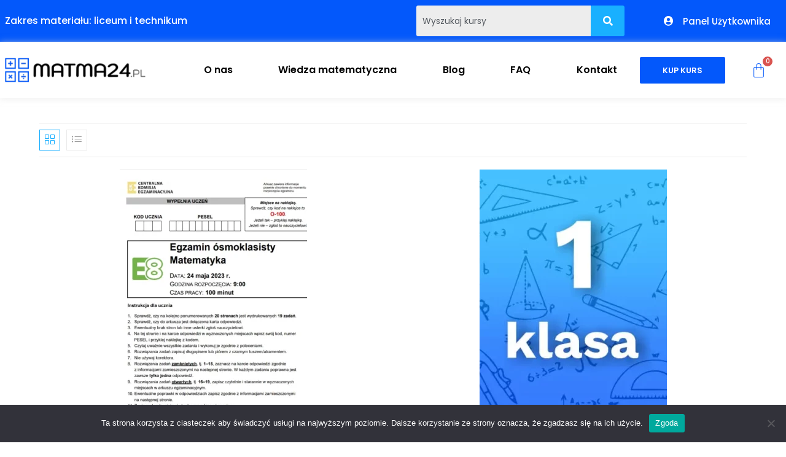

--- FILE ---
content_type: text/html; charset=UTF-8
request_url: https://matma24.pl/lekcje/
body_size: 25804
content:
<!DOCTYPE html>
<html class="html" lang="pl-PL">
<head><style>img.lazy{min-height:1px}</style><link rel="preload" href="https://matma24.pl/wp-content/plugins/w3-total-cache/pub/js/lazyload.min.js" as="script">
	<meta charset="UTF-8">
	<link rel="profile" href="https://gmpg.org/xfn/11">

	<title>Kursy matematyczne &#8211; Zdalna nauka matematyki</title>
<meta name='robots' content='max-image-preview:large' />

<!-- Google Tag Manager for WordPress by gtm4wp.com -->
<script data-cfasync="false" data-pagespeed-no-defer>
	var gtm4wp_datalayer_name = "dataLayer";
	var dataLayer = dataLayer || [];
	const gtm4wp_use_sku_instead = false;
	const gtm4wp_currency = 'PLN';
	const gtm4wp_product_per_impression = 10;
	const gtm4wp_clear_ecommerce = false;
</script>
<!-- End Google Tag Manager for WordPress by gtm4wp.com --><meta name="viewport" content="width=device-width, initial-scale=1"><link rel='dns-prefetch' href='//cdn.plyr.io' />
<link rel='dns-prefetch' href='//fonts.googleapis.com' />
<link rel='dns-prefetch' href='//www.googletagmanager.com' />
<link rel="alternate" type="application/rss+xml" title="Zdalna nauka matematyki &raquo; Kanał z wpisami" href="https://matma24.pl/feed/" />
<link rel="alternate" type="application/rss+xml" title="Zdalna nauka matematyki &raquo; Kanał z komentarzami" href="https://matma24.pl/comments/feed/" />
<link rel="alternate" type="application/rss+xml" title="Kanał Zdalna nauka matematyki &raquo; Produkty" href="https://matma24.pl/lekcje/feed/" />
		<!-- This site uses the Google Analytics by MonsterInsights plugin v9.11.1 - Using Analytics tracking - https://www.monsterinsights.com/ -->
		<!-- Note: MonsterInsights is not currently configured on this site. The site owner needs to authenticate with Google Analytics in the MonsterInsights settings panel. -->
					<!-- No tracking code set -->
				<!-- / Google Analytics by MonsterInsights -->
		<style id='wp-img-auto-sizes-contain-inline-css'>
img:is([sizes=auto i],[sizes^="auto," i]){contain-intrinsic-size:3000px 1500px}
/*# sourceURL=wp-img-auto-sizes-contain-inline-css */
</style>
<link rel="stylesheet" href="https://matma24.pl/wp-content/cache/minify/760b5.css" media="all" />



<style id='wp-block-library-theme-inline-css'>
.wp-block-audio :where(figcaption){color:#555;font-size:13px;text-align:center}.is-dark-theme .wp-block-audio :where(figcaption){color:#ffffffa6}.wp-block-audio{margin:0 0 1em}.wp-block-code{border:1px solid #ccc;border-radius:4px;font-family:Menlo,Consolas,monaco,monospace;padding:.8em 1em}.wp-block-embed :where(figcaption){color:#555;font-size:13px;text-align:center}.is-dark-theme .wp-block-embed :where(figcaption){color:#ffffffa6}.wp-block-embed{margin:0 0 1em}.blocks-gallery-caption{color:#555;font-size:13px;text-align:center}.is-dark-theme .blocks-gallery-caption{color:#ffffffa6}:root :where(.wp-block-image figcaption){color:#555;font-size:13px;text-align:center}.is-dark-theme :root :where(.wp-block-image figcaption){color:#ffffffa6}.wp-block-image{margin:0 0 1em}.wp-block-pullquote{border-bottom:4px solid;border-top:4px solid;color:currentColor;margin-bottom:1.75em}.wp-block-pullquote :where(cite),.wp-block-pullquote :where(footer),.wp-block-pullquote__citation{color:currentColor;font-size:.8125em;font-style:normal;text-transform:uppercase}.wp-block-quote{border-left:.25em solid;margin:0 0 1.75em;padding-left:1em}.wp-block-quote cite,.wp-block-quote footer{color:currentColor;font-size:.8125em;font-style:normal;position:relative}.wp-block-quote:where(.has-text-align-right){border-left:none;border-right:.25em solid;padding-left:0;padding-right:1em}.wp-block-quote:where(.has-text-align-center){border:none;padding-left:0}.wp-block-quote.is-large,.wp-block-quote.is-style-large,.wp-block-quote:where(.is-style-plain){border:none}.wp-block-search .wp-block-search__label{font-weight:700}.wp-block-search__button{border:1px solid #ccc;padding:.375em .625em}:where(.wp-block-group.has-background){padding:1.25em 2.375em}.wp-block-separator.has-css-opacity{opacity:.4}.wp-block-separator{border:none;border-bottom:2px solid;margin-left:auto;margin-right:auto}.wp-block-separator.has-alpha-channel-opacity{opacity:1}.wp-block-separator:not(.is-style-wide):not(.is-style-dots){width:100px}.wp-block-separator.has-background:not(.is-style-dots){border-bottom:none;height:1px}.wp-block-separator.has-background:not(.is-style-wide):not(.is-style-dots){height:2px}.wp-block-table{margin:0 0 1em}.wp-block-table td,.wp-block-table th{word-break:normal}.wp-block-table :where(figcaption){color:#555;font-size:13px;text-align:center}.is-dark-theme .wp-block-table :where(figcaption){color:#ffffffa6}.wp-block-video :where(figcaption){color:#555;font-size:13px;text-align:center}.is-dark-theme .wp-block-video :where(figcaption){color:#ffffffa6}.wp-block-video{margin:0 0 1em}:root :where(.wp-block-template-part.has-background){margin-bottom:0;margin-top:0;padding:1.25em 2.375em}
/*# sourceURL=/wp-includes/css/dist/block-library/theme.min.css */
</style>
<style id='classic-theme-styles-inline-css'>
/*! This file is auto-generated */
.wp-block-button__link{color:#fff;background-color:#32373c;border-radius:9999px;box-shadow:none;text-decoration:none;padding:calc(.667em + 2px) calc(1.333em + 2px);font-size:1.125em}.wp-block-file__button{background:#32373c;color:#fff;text-decoration:none}
/*# sourceURL=/wp-includes/css/classic-themes.min.css */
</style>
<link rel="stylesheet" href="https://matma24.pl/wp-content/cache/minify/2198d.css" media="all" />

<style id='global-styles-inline-css'>
:root{--wp--preset--aspect-ratio--square: 1;--wp--preset--aspect-ratio--4-3: 4/3;--wp--preset--aspect-ratio--3-4: 3/4;--wp--preset--aspect-ratio--3-2: 3/2;--wp--preset--aspect-ratio--2-3: 2/3;--wp--preset--aspect-ratio--16-9: 16/9;--wp--preset--aspect-ratio--9-16: 9/16;--wp--preset--color--black: #000000;--wp--preset--color--cyan-bluish-gray: #abb8c3;--wp--preset--color--white: #ffffff;--wp--preset--color--pale-pink: #f78da7;--wp--preset--color--vivid-red: #cf2e2e;--wp--preset--color--luminous-vivid-orange: #ff6900;--wp--preset--color--luminous-vivid-amber: #fcb900;--wp--preset--color--light-green-cyan: #7bdcb5;--wp--preset--color--vivid-green-cyan: #00d084;--wp--preset--color--pale-cyan-blue: #8ed1fc;--wp--preset--color--vivid-cyan-blue: #0693e3;--wp--preset--color--vivid-purple: #9b51e0;--wp--preset--gradient--vivid-cyan-blue-to-vivid-purple: linear-gradient(135deg,rgb(6,147,227) 0%,rgb(155,81,224) 100%);--wp--preset--gradient--light-green-cyan-to-vivid-green-cyan: linear-gradient(135deg,rgb(122,220,180) 0%,rgb(0,208,130) 100%);--wp--preset--gradient--luminous-vivid-amber-to-luminous-vivid-orange: linear-gradient(135deg,rgb(252,185,0) 0%,rgb(255,105,0) 100%);--wp--preset--gradient--luminous-vivid-orange-to-vivid-red: linear-gradient(135deg,rgb(255,105,0) 0%,rgb(207,46,46) 100%);--wp--preset--gradient--very-light-gray-to-cyan-bluish-gray: linear-gradient(135deg,rgb(238,238,238) 0%,rgb(169,184,195) 100%);--wp--preset--gradient--cool-to-warm-spectrum: linear-gradient(135deg,rgb(74,234,220) 0%,rgb(151,120,209) 20%,rgb(207,42,186) 40%,rgb(238,44,130) 60%,rgb(251,105,98) 80%,rgb(254,248,76) 100%);--wp--preset--gradient--blush-light-purple: linear-gradient(135deg,rgb(255,206,236) 0%,rgb(152,150,240) 100%);--wp--preset--gradient--blush-bordeaux: linear-gradient(135deg,rgb(254,205,165) 0%,rgb(254,45,45) 50%,rgb(107,0,62) 100%);--wp--preset--gradient--luminous-dusk: linear-gradient(135deg,rgb(255,203,112) 0%,rgb(199,81,192) 50%,rgb(65,88,208) 100%);--wp--preset--gradient--pale-ocean: linear-gradient(135deg,rgb(255,245,203) 0%,rgb(182,227,212) 50%,rgb(51,167,181) 100%);--wp--preset--gradient--electric-grass: linear-gradient(135deg,rgb(202,248,128) 0%,rgb(113,206,126) 100%);--wp--preset--gradient--midnight: linear-gradient(135deg,rgb(2,3,129) 0%,rgb(40,116,252) 100%);--wp--preset--font-size--small: 13px;--wp--preset--font-size--medium: 20px;--wp--preset--font-size--large: 36px;--wp--preset--font-size--x-large: 42px;--wp--preset--spacing--20: 0.44rem;--wp--preset--spacing--30: 0.67rem;--wp--preset--spacing--40: 1rem;--wp--preset--spacing--50: 1.5rem;--wp--preset--spacing--60: 2.25rem;--wp--preset--spacing--70: 3.38rem;--wp--preset--spacing--80: 5.06rem;--wp--preset--shadow--natural: 6px 6px 9px rgba(0, 0, 0, 0.2);--wp--preset--shadow--deep: 12px 12px 50px rgba(0, 0, 0, 0.4);--wp--preset--shadow--sharp: 6px 6px 0px rgba(0, 0, 0, 0.2);--wp--preset--shadow--outlined: 6px 6px 0px -3px rgb(255, 255, 255), 6px 6px rgb(0, 0, 0);--wp--preset--shadow--crisp: 6px 6px 0px rgb(0, 0, 0);}:where(.is-layout-flex){gap: 0.5em;}:where(.is-layout-grid){gap: 0.5em;}body .is-layout-flex{display: flex;}.is-layout-flex{flex-wrap: wrap;align-items: center;}.is-layout-flex > :is(*, div){margin: 0;}body .is-layout-grid{display: grid;}.is-layout-grid > :is(*, div){margin: 0;}:where(.wp-block-columns.is-layout-flex){gap: 2em;}:where(.wp-block-columns.is-layout-grid){gap: 2em;}:where(.wp-block-post-template.is-layout-flex){gap: 1.25em;}:where(.wp-block-post-template.is-layout-grid){gap: 1.25em;}.has-black-color{color: var(--wp--preset--color--black) !important;}.has-cyan-bluish-gray-color{color: var(--wp--preset--color--cyan-bluish-gray) !important;}.has-white-color{color: var(--wp--preset--color--white) !important;}.has-pale-pink-color{color: var(--wp--preset--color--pale-pink) !important;}.has-vivid-red-color{color: var(--wp--preset--color--vivid-red) !important;}.has-luminous-vivid-orange-color{color: var(--wp--preset--color--luminous-vivid-orange) !important;}.has-luminous-vivid-amber-color{color: var(--wp--preset--color--luminous-vivid-amber) !important;}.has-light-green-cyan-color{color: var(--wp--preset--color--light-green-cyan) !important;}.has-vivid-green-cyan-color{color: var(--wp--preset--color--vivid-green-cyan) !important;}.has-pale-cyan-blue-color{color: var(--wp--preset--color--pale-cyan-blue) !important;}.has-vivid-cyan-blue-color{color: var(--wp--preset--color--vivid-cyan-blue) !important;}.has-vivid-purple-color{color: var(--wp--preset--color--vivid-purple) !important;}.has-black-background-color{background-color: var(--wp--preset--color--black) !important;}.has-cyan-bluish-gray-background-color{background-color: var(--wp--preset--color--cyan-bluish-gray) !important;}.has-white-background-color{background-color: var(--wp--preset--color--white) !important;}.has-pale-pink-background-color{background-color: var(--wp--preset--color--pale-pink) !important;}.has-vivid-red-background-color{background-color: var(--wp--preset--color--vivid-red) !important;}.has-luminous-vivid-orange-background-color{background-color: var(--wp--preset--color--luminous-vivid-orange) !important;}.has-luminous-vivid-amber-background-color{background-color: var(--wp--preset--color--luminous-vivid-amber) !important;}.has-light-green-cyan-background-color{background-color: var(--wp--preset--color--light-green-cyan) !important;}.has-vivid-green-cyan-background-color{background-color: var(--wp--preset--color--vivid-green-cyan) !important;}.has-pale-cyan-blue-background-color{background-color: var(--wp--preset--color--pale-cyan-blue) !important;}.has-vivid-cyan-blue-background-color{background-color: var(--wp--preset--color--vivid-cyan-blue) !important;}.has-vivid-purple-background-color{background-color: var(--wp--preset--color--vivid-purple) !important;}.has-black-border-color{border-color: var(--wp--preset--color--black) !important;}.has-cyan-bluish-gray-border-color{border-color: var(--wp--preset--color--cyan-bluish-gray) !important;}.has-white-border-color{border-color: var(--wp--preset--color--white) !important;}.has-pale-pink-border-color{border-color: var(--wp--preset--color--pale-pink) !important;}.has-vivid-red-border-color{border-color: var(--wp--preset--color--vivid-red) !important;}.has-luminous-vivid-orange-border-color{border-color: var(--wp--preset--color--luminous-vivid-orange) !important;}.has-luminous-vivid-amber-border-color{border-color: var(--wp--preset--color--luminous-vivid-amber) !important;}.has-light-green-cyan-border-color{border-color: var(--wp--preset--color--light-green-cyan) !important;}.has-vivid-green-cyan-border-color{border-color: var(--wp--preset--color--vivid-green-cyan) !important;}.has-pale-cyan-blue-border-color{border-color: var(--wp--preset--color--pale-cyan-blue) !important;}.has-vivid-cyan-blue-border-color{border-color: var(--wp--preset--color--vivid-cyan-blue) !important;}.has-vivid-purple-border-color{border-color: var(--wp--preset--color--vivid-purple) !important;}.has-vivid-cyan-blue-to-vivid-purple-gradient-background{background: var(--wp--preset--gradient--vivid-cyan-blue-to-vivid-purple) !important;}.has-light-green-cyan-to-vivid-green-cyan-gradient-background{background: var(--wp--preset--gradient--light-green-cyan-to-vivid-green-cyan) !important;}.has-luminous-vivid-amber-to-luminous-vivid-orange-gradient-background{background: var(--wp--preset--gradient--luminous-vivid-amber-to-luminous-vivid-orange) !important;}.has-luminous-vivid-orange-to-vivid-red-gradient-background{background: var(--wp--preset--gradient--luminous-vivid-orange-to-vivid-red) !important;}.has-very-light-gray-to-cyan-bluish-gray-gradient-background{background: var(--wp--preset--gradient--very-light-gray-to-cyan-bluish-gray) !important;}.has-cool-to-warm-spectrum-gradient-background{background: var(--wp--preset--gradient--cool-to-warm-spectrum) !important;}.has-blush-light-purple-gradient-background{background: var(--wp--preset--gradient--blush-light-purple) !important;}.has-blush-bordeaux-gradient-background{background: var(--wp--preset--gradient--blush-bordeaux) !important;}.has-luminous-dusk-gradient-background{background: var(--wp--preset--gradient--luminous-dusk) !important;}.has-pale-ocean-gradient-background{background: var(--wp--preset--gradient--pale-ocean) !important;}.has-electric-grass-gradient-background{background: var(--wp--preset--gradient--electric-grass) !important;}.has-midnight-gradient-background{background: var(--wp--preset--gradient--midnight) !important;}.has-small-font-size{font-size: var(--wp--preset--font-size--small) !important;}.has-medium-font-size{font-size: var(--wp--preset--font-size--medium) !important;}.has-large-font-size{font-size: var(--wp--preset--font-size--large) !important;}.has-x-large-font-size{font-size: var(--wp--preset--font-size--x-large) !important;}
:where(.wp-block-post-template.is-layout-flex){gap: 1.25em;}:where(.wp-block-post-template.is-layout-grid){gap: 1.25em;}
:where(.wp-block-term-template.is-layout-flex){gap: 1.25em;}:where(.wp-block-term-template.is-layout-grid){gap: 1.25em;}
:where(.wp-block-columns.is-layout-flex){gap: 2em;}:where(.wp-block-columns.is-layout-grid){gap: 2em;}
:root :where(.wp-block-pullquote){font-size: 1.5em;line-height: 1.6;}
/*# sourceURL=global-styles-inline-css */
</style>
<link rel="stylesheet" href="https://matma24.pl/wp-content/cache/minify/d4328.css" media="all" />





<style id='learndash-front-inline-css'>
		.learndash-wrapper .ld-item-list .ld-item-list-item.ld-is-next,
		.learndash-wrapper .wpProQuiz_content .wpProQuiz_questionListItem label:focus-within {
			border-color: #0358fb;
		}

		/*
		.learndash-wrapper a:not(.ld-button):not(#quiz_continue_link):not(.ld-focus-menu-link):not(.btn-blue):not(#quiz_continue_link):not(.ld-js-register-account):not(#ld-focus-mode-course-heading):not(#btn-join):not(.ld-item-name):not(.ld-table-list-item-preview):not(.ld-lesson-item-preview-heading),
		 */

		.learndash-wrapper .ld-breadcrumbs a,
		.learndash-wrapper .ld-lesson-item.ld-is-current-lesson .ld-lesson-item-preview-heading,
		.learndash-wrapper .ld-lesson-item.ld-is-current-lesson .ld-lesson-title,
		.learndash-wrapper .ld-primary-color-hover:hover,
		.learndash-wrapper .ld-primary-color,
		.learndash-wrapper .ld-primary-color-hover:hover,
		.learndash-wrapper .ld-primary-color,
		.learndash-wrapper .ld-tabs .ld-tabs-navigation .ld-tab.ld-active,
		.learndash-wrapper .ld-button.ld-button-transparent,
		.learndash-wrapper .ld-button.ld-button-reverse,
		.learndash-wrapper .ld-icon-certificate,
		.learndash-wrapper .ld-login-modal .ld-login-modal-login .ld-modal-heading,
		#wpProQuiz_user_content a,
		.learndash-wrapper .ld-item-list .ld-item-list-item a.ld-item-name:hover,
		.learndash-wrapper .ld-focus-comments__heading-actions .ld-expand-button,
		.learndash-wrapper .ld-focus-comments__heading a,
		.learndash-wrapper .ld-focus-comments .comment-respond a,
		.learndash-wrapper .ld-focus-comment .ld-comment-reply a.comment-reply-link:hover,
		.learndash-wrapper .ld-expand-button.ld-button-alternate {
			color: #0358fb !important;
		}

		.learndash-wrapper .ld-focus-comment.bypostauthor>.ld-comment-wrapper,
		.learndash-wrapper .ld-focus-comment.role-group_leader>.ld-comment-wrapper,
		.learndash-wrapper .ld-focus-comment.role-administrator>.ld-comment-wrapper {
			background-color:rgba(3, 88, 251, 0.03) !important;
		}


		.learndash-wrapper .ld-primary-background,
		.learndash-wrapper .ld-tabs .ld-tabs-navigation .ld-tab.ld-active:after {
			background: #0358fb !important;
		}



		.learndash-wrapper .ld-course-navigation .ld-lesson-item.ld-is-current-lesson .ld-status-incomplete,
		.learndash-wrapper .ld-focus-comment.bypostauthor:not(.ptype-sfwd-assignment) >.ld-comment-wrapper>.ld-comment-avatar img,
		.learndash-wrapper .ld-focus-comment.role-group_leader>.ld-comment-wrapper>.ld-comment-avatar img,
		.learndash-wrapper .ld-focus-comment.role-administrator>.ld-comment-wrapper>.ld-comment-avatar img {
			border-color: #0358fb !important;
		}



		.learndash-wrapper .ld-loading::before {
			border-top:3px solid #0358fb !important;
		}

		.learndash-wrapper .ld-button:hover:not(.learndash-link-previous-incomplete):not(.ld-button-transparent),
		#learndash-tooltips .ld-tooltip:after,
		#learndash-tooltips .ld-tooltip,
		.learndash-wrapper .ld-primary-background,
		.learndash-wrapper .btn-join,
		.learndash-wrapper #btn-join,
		.learndash-wrapper .ld-button:not(.ld-button-reverse):not(.learndash-link-previous-incomplete):not(.ld-button-transparent),
		.learndash-wrapper .ld-expand-button,
		.learndash-wrapper .wpProQuiz_content .wpProQuiz_button:not(.wpProQuiz_button_reShowQuestion):not(.wpProQuiz_button_restartQuiz),
		.learndash-wrapper .wpProQuiz_content .wpProQuiz_button2,
		.learndash-wrapper .ld-focus .ld-focus-sidebar .ld-course-navigation-heading,
		.learndash-wrapper .ld-focus .ld-focus-sidebar .ld-focus-sidebar-trigger,
		.learndash-wrapper .ld-focus-comments .form-submit #submit,
		.learndash-wrapper .ld-login-modal input[type='submit'],
		.learndash-wrapper .ld-login-modal .ld-login-modal-register,
		.learndash-wrapper .wpProQuiz_content .wpProQuiz_certificate a.btn-blue,
		.learndash-wrapper .ld-focus .ld-focus-header .ld-user-menu .ld-user-menu-items a,
		#wpProQuiz_user_content table.wp-list-table thead th,
		#wpProQuiz_overlay_close,
		.learndash-wrapper .ld-expand-button.ld-button-alternate .ld-icon {
			background-color: #0358fb !important;
		}

		.learndash-wrapper .ld-focus .ld-focus-header .ld-user-menu .ld-user-menu-items:before {
			border-bottom-color: #0358fb !important;
		}

		.learndash-wrapper .ld-button.ld-button-transparent:hover {
			background: transparent !important;
		}

		.learndash-wrapper .ld-focus .ld-focus-header .sfwd-mark-complete .learndash_mark_complete_button,
		.learndash-wrapper .ld-focus .ld-focus-header #sfwd-mark-complete #learndash_mark_complete_button,
		.learndash-wrapper .ld-button.ld-button-transparent,
		.learndash-wrapper .ld-button.ld-button-alternate,
		.learndash-wrapper .ld-expand-button.ld-button-alternate {
			background-color:transparent !important;
		}

		.learndash-wrapper .ld-focus-header .ld-user-menu .ld-user-menu-items a,
		.learndash-wrapper .ld-button.ld-button-reverse:hover,
		.learndash-wrapper .ld-alert-success .ld-alert-icon.ld-icon-certificate,
		.learndash-wrapper .ld-alert-warning .ld-button:not(.learndash-link-previous-incomplete),
		.learndash-wrapper .ld-primary-background.ld-status {
			color:white !important;
		}

		.learndash-wrapper .ld-status.ld-status-unlocked {
			background-color: rgba(3,88,251,0.2) !important;
			color: #0358fb !important;
		}

		.learndash-wrapper .wpProQuiz_content .wpProQuiz_addToplist {
			background-color: rgba(3,88,251,0.1) !important;
			border: 1px solid #0358fb !important;
		}

		.learndash-wrapper .wpProQuiz_content .wpProQuiz_toplistTable th {
			background: #0358fb !important;
		}

		.learndash-wrapper .wpProQuiz_content .wpProQuiz_toplistTrOdd {
			background-color: rgba(3,88,251,0.1) !important;
		}

		.learndash-wrapper .wpProQuiz_content .wpProQuiz_reviewDiv li.wpProQuiz_reviewQuestionTarget {
			background-color: #0358fb !important;
		}
		.learndash-wrapper .wpProQuiz_content .wpProQuiz_time_limit .wpProQuiz_progress {
			background-color: #0358fb !important;
		}
		
/*# sourceURL=learndash-front-inline-css */
</style>
<link rel="stylesheet" href="https://matma24.pl/wp-content/cache/minify/a315b.css" media="all" />


<style id='woocommerce-inline-inline-css'>
.woocommerce form .form-row .required { visibility: visible; }
/*# sourceURL=woocommerce-inline-inline-css */
</style>
<link rel='stylesheet' id='plyr-css' href='https://cdn.plyr.io/3.4.5/plyr.css?ver=1.0.0' media='all' />
<link rel="stylesheet" href="https://matma24.pl/wp-content/cache/minify/9336a.css" media="all" />

<style id='wplyr-inline-css'>
:root { --plyr-color-main: #fca311; }
/*# sourceURL=wplyr-inline-css */
</style>
<link rel="stylesheet" href="https://matma24.pl/wp-content/cache/minify/4c043.css" media="all" />




<style id='elementor-frontend-inline-css'>
.elementor-kit-13{--e-global-color-primary:#0358FB;--e-global-color-secondary:#54595F;--e-global-color-text:#000000;--e-global-color-accent:#0358FB;--e-global-color-953b5b4:#19B0FF;--e-global-color-21146dc:#F7523D;--e-global-typography-primary-font-family:"Poppins";--e-global-typography-primary-font-weight:600;--e-global-typography-secondary-font-family:"Poppins";--e-global-typography-secondary-font-weight:400;--e-global-typography-text-font-family:"Poppins";--e-global-typography-text-font-weight:400;--e-global-typography-accent-font-family:"Poppins";--e-global-typography-accent-font-weight:500;font-size:16px;}.elementor-kit-13 button,.elementor-kit-13 input[type="button"],.elementor-kit-13 input[type="submit"],.elementor-kit-13 .elementor-button{background-color:var( --e-global-color-accent );font-family:"Poppins", Sans-serif;font-size:13px;font-weight:500;text-transform:uppercase;color:#FFFFFF;border-radius:2px 2px 2px 2px;padding:11px 22px 11px 22px;}.elementor-kit-13 button:hover,.elementor-kit-13 button:focus,.elementor-kit-13 input[type="button"]:hover,.elementor-kit-13 input[type="button"]:focus,.elementor-kit-13 input[type="submit"]:hover,.elementor-kit-13 input[type="submit"]:focus,.elementor-kit-13 .elementor-button:hover,.elementor-kit-13 .elementor-button:focus{background-color:var( --e-global-color-953b5b4 );color:#FFFFFF;}.elementor-section.elementor-section-boxed > .elementor-container{max-width:1350px;}.e-con{--container-max-width:1350px;}.elementor-widget:not(:last-child){margin-block-end:20px;}.elementor-element{--widgets-spacing:20px 20px;--widgets-spacing-row:20px;--widgets-spacing-column:20px;}{}h1.entry-title{display:var(--page-title-display);}@media(max-width:1024px){.elementor-section.elementor-section-boxed > .elementor-container{max-width:1024px;}.e-con{--container-max-width:1024px;}}@media(max-width:767px){.elementor-section.elementor-section-boxed > .elementor-container{max-width:767px;}.e-con{--container-max-width:767px;}}
.elementor-44723 .elementor-element.elementor-element-dc08f1d > .elementor-container > .elementor-column > .elementor-widget-wrap{align-content:center;align-items:center;}.elementor-44723 .elementor-element.elementor-element-dc08f1d:not(.elementor-motion-effects-element-type-background), .elementor-44723 .elementor-element.elementor-element-dc08f1d > .elementor-motion-effects-container > .elementor-motion-effects-layer{background-color:var( --e-global-color-primary );}.elementor-44723 .elementor-element.elementor-element-dc08f1d > .elementor-container{max-width:1350px;min-height:36px;}.elementor-44723 .elementor-element.elementor-element-dc08f1d{transition:background 0.3s, border 0.3s, border-radius 0.3s, box-shadow 0.3s;margin-top:0px;margin-bottom:0px;padding:9px 0px 9px 0px;z-index:0;}.elementor-44723 .elementor-element.elementor-element-dc08f1d > .elementor-background-overlay{transition:background 0.3s, border-radius 0.3s, opacity 0.3s;}.elementor-bc-flex-widget .elementor-44723 .elementor-element.elementor-element-b87aa36.elementor-column .elementor-widget-wrap{align-items:center;}.elementor-44723 .elementor-element.elementor-element-b87aa36.elementor-column.elementor-element[data-element_type="column"] > .elementor-widget-wrap.elementor-element-populated{align-content:center;align-items:center;}.elementor-44723 .elementor-element.elementor-element-b87aa36 > .elementor-element-populated{transition:background 0.3s, border 0.3s, border-radius 0.3s, box-shadow 0.3s;text-align:start;margin:0px 0px 0px 0px;--e-column-margin-right:0px;--e-column-margin-left:0px;}.elementor-44723 .elementor-element.elementor-element-b87aa36 > .elementor-element-populated > .elementor-background-overlay{transition:background 0.3s, border-radius 0.3s, opacity 0.3s;}.elementor-widget-heading .elementor-heading-title{color:var( --e-global-color-primary );}.elementor-44723 .elementor-element.elementor-element-c594a14{width:var( --container-widget-width, 113.102% );max-width:113.102%;--container-widget-width:113.102%;--container-widget-flex-grow:0;align-self:center;text-align:start;}.elementor-44723 .elementor-element.elementor-element-c594a14 > .elementor-widget-container{margin:0px 0px 0px 0px;padding:0px 0px 0px 8px;}.elementor-44723 .elementor-element.elementor-element-c594a14 .elementor-heading-title{font-size:16px;font-weight:500;color:#FFFFFF;}.elementor-bc-flex-widget .elementor-44723 .elementor-element.elementor-element-b657759.elementor-column .elementor-widget-wrap{align-items:center;}.elementor-44723 .elementor-element.elementor-element-b657759.elementor-column.elementor-element[data-element_type="column"] > .elementor-widget-wrap.elementor-element-populated{align-content:center;align-items:center;}.elementor-44723 .elementor-element.elementor-element-b657759 > .elementor-element-populated{transition:background 0.3s, border 0.3s, border-radius 0.3s, box-shadow 0.3s;text-align:start;margin:0px 0px 0px 0px;--e-column-margin-right:0px;--e-column-margin-left:0px;}.elementor-44723 .elementor-element.elementor-element-b657759 > .elementor-element-populated > .elementor-background-overlay{transition:background 0.3s, border-radius 0.3s, opacity 0.3s;}.elementor-widget-hfe-search-button .hfe-search-form__input{color:var( --e-global-color-text );}.elementor-widget-hfe-search-button .hfe-search-form__input::placeholder{color:var( --e-global-color-text );}.elementor-widget-hfe-search-button .hfe-search-form__container, .elementor-widget-hfe-search-button .hfe-search-icon-toggle .hfe-search-form__input,.elementor-widget-hfe-search-button .hfe-input-focus .hfe-search-icon-toggle .hfe-search-form__input{border-color:var( --e-global-color-primary );}.elementor-widget-hfe-search-button .hfe-search-form__input:focus::placeholder{color:var( --e-global-color-text );}.elementor-widget-hfe-search-button .hfe-search-form__container button#clear-with-button,
					.elementor-widget-hfe-search-button .hfe-search-form__container button#clear,
					.elementor-widget-hfe-search-button .hfe-search-icon-toggle button#clear{color:var( --e-global-color-text );}.elementor-44723 .elementor-element.elementor-element-f1b0cd0 .hfe-search-form__container{min-height:50px;}.elementor-44723 .elementor-element.elementor-element-f1b0cd0 .hfe-search-submit{min-width:50px;background-color:var( --e-global-color-953b5b4 );font-size:16px;}.elementor-44723 .elementor-element.elementor-element-f1b0cd0 .hfe-search-form__input{padding-left:calc(50px / 5);padding-right:calc(50px / 5);}.elementor-44723 .elementor-element.elementor-element-f1b0cd0 .hfe-search-form__container button#clear i:before,
					.elementor-44723 .elementor-element.elementor-element-f1b0cd0 .hfe-search-icon-toggle button#clear i:before,
				.elementor-44723 .elementor-element.elementor-element-f1b0cd0 .hfe-search-form__container button#clear-with-button i:before{font-size:20px;}.elementor-44723 .elementor-element.elementor-element-f1b0cd0{width:var( --container-widget-width, 110.843% );max-width:110.843%;--container-widget-width:110.843%;--container-widget-flex-grow:0;}.elementor-44723 .elementor-element.elementor-element-f1b0cd0 .hfe-search-form__input::placeholder{color:var( --e-global-color-secondary );}.elementor-44723 .elementor-element.elementor-element-f1b0cd0 .hfe-search-form__input, .elementor-44723 .elementor-element.elementor-element-f1b0cd0 .hfe-input-focus .hfe-search-icon-toggle .hfe-search-form__input{background-color:#ededed;}.elementor-44723 .elementor-element.elementor-element-f1b0cd0 .hfe-search-icon-toggle .hfe-search-form__input{background-color:transparent;}.elementor-44723 .elementor-element.elementor-element-f1b0cd0 .hfe-search-form__container ,.elementor-44723 .elementor-element.elementor-element-f1b0cd0 .hfe-search-icon-toggle .hfe-search-form__input,.elementor-44723 .elementor-element.elementor-element-f1b0cd0 .hfe-input-focus .hfe-search-icon-toggle .hfe-search-form__input{border-style:none;}.elementor-44723 .elementor-element.elementor-element-f1b0cd0 .hfe-search-form__container, .elementor-44723 .elementor-element.elementor-element-f1b0cd0 .hfe-search-icon-toggle .hfe-search-form__input,.elementor-44723 .elementor-element.elementor-element-f1b0cd0 .hfe-input-focus .hfe-search-icon-toggle .hfe-search-form__input{border-radius:3px;}.elementor-44723 .elementor-element.elementor-element-f1b0cd0 button.hfe-search-submit{color:#fff;}.elementor-44723 .elementor-element.elementor-element-f1b0cd0 .hfe-search-form__container button#clear-with-button,
					.elementor-44723 .elementor-element.elementor-element-f1b0cd0 .hfe-search-form__container button#clear,
					.elementor-44723 .elementor-element.elementor-element-f1b0cd0 .hfe-search-icon-toggle button#clear{color:#7a7a7a;}.elementor-44723 .elementor-element.elementor-element-0c5abc9.elementor-column > .elementor-widget-wrap{justify-content:flex-end;}.elementor-44723 .elementor-element.elementor-element-0c5abc9 > .elementor-element-populated{transition:background 0.3s, border 0.3s, border-radius 0.3s, box-shadow 0.3s;text-align:start;margin:0px 0px 0px 0px;--e-column-margin-right:0px;--e-column-margin-left:0px;padding:0px 0px 0px 0px;}.elementor-44723 .elementor-element.elementor-element-0c5abc9 > .elementor-element-populated > .elementor-background-overlay{transition:background 0.3s, border-radius 0.3s, opacity 0.3s;}.elementor-44723 .elementor-element.elementor-element-0c5abc9{z-index:0;}.elementor-widget-icon-list .elementor-icon-list-item:not(:last-child):after{border-color:var( --e-global-color-text );}.elementor-widget-icon-list .elementor-icon-list-icon i{color:var( --e-global-color-primary );}.elementor-widget-icon-list .elementor-icon-list-icon svg{fill:var( --e-global-color-primary );}.elementor-widget-icon-list .elementor-icon-list-text{color:var( --e-global-color-secondary );}.elementor-44723 .elementor-element.elementor-element-dc43c64{width:var( --container-widget-width, 76.588% );max-width:76.588%;--container-widget-width:76.588%;--container-widget-flex-grow:0;align-self:center;z-index:0;--e-icon-list-icon-size:16px;--icon-vertical-offset:0px;}.elementor-44723 .elementor-element.elementor-element-dc43c64 > .elementor-widget-container{margin:0px 0px 0px 0px;padding:0px 8px 0px 0px;}.elementor-44723 .elementor-element.elementor-element-dc43c64 .elementor-icon-list-items:not(.elementor-inline-items) .elementor-icon-list-item:not(:last-child){padding-block-end:calc(20px/2);}.elementor-44723 .elementor-element.elementor-element-dc43c64 .elementor-icon-list-items:not(.elementor-inline-items) .elementor-icon-list-item:not(:first-child){margin-block-start:calc(20px/2);}.elementor-44723 .elementor-element.elementor-element-dc43c64 .elementor-icon-list-items.elementor-inline-items .elementor-icon-list-item{margin-inline:calc(20px/2);}.elementor-44723 .elementor-element.elementor-element-dc43c64 .elementor-icon-list-items.elementor-inline-items{margin-inline:calc(-20px/2);}.elementor-44723 .elementor-element.elementor-element-dc43c64 .elementor-icon-list-items.elementor-inline-items .elementor-icon-list-item:after{inset-inline-end:calc(-20px/2);}.elementor-44723 .elementor-element.elementor-element-dc43c64 .elementor-icon-list-icon i{color:#FFFFFF;transition:color 0.3s;}.elementor-44723 .elementor-element.elementor-element-dc43c64 .elementor-icon-list-icon svg{fill:#FFFFFF;transition:fill 0.3s;}.elementor-44723 .elementor-element.elementor-element-dc43c64 .elementor-icon-list-icon{padding-inline-end:10px;}.elementor-44723 .elementor-element.elementor-element-dc43c64 .elementor-icon-list-item > .elementor-icon-list-text, .elementor-44723 .elementor-element.elementor-element-dc43c64 .elementor-icon-list-item > a{font-size:15px;font-weight:500;text-transform:capitalize;}.elementor-44723 .elementor-element.elementor-element-dc43c64 .elementor-icon-list-text{text-shadow:0px 0px 0px rgba(0, 0, 0, 0);color:#FFFFFF;transition:color 0.3s;}.elementor-44723 .elementor-element.elementor-element-f209e26 > .elementor-container > .elementor-column > .elementor-widget-wrap{align-content:center;align-items:center;}.elementor-44723 .elementor-element.elementor-element-f209e26:not(.elementor-motion-effects-element-type-background), .elementor-44723 .elementor-element.elementor-element-f209e26 > .elementor-motion-effects-container > .elementor-motion-effects-layer{background-color:#FFFFFF;}.elementor-44723 .elementor-element.elementor-element-f209e26 > .elementor-container{max-width:1350px;min-height:60px;}.elementor-44723 .elementor-element.elementor-element-f209e26{box-shadow:0px 0px 10px 0px rgba(213, 213, 213, 0.5);transition:background 0.3s, border 0.3s, border-radius 0.3s, box-shadow 0.3s;padding:16px 0px 16px 0px;}.elementor-44723 .elementor-element.elementor-element-f209e26 > .elementor-background-overlay{transition:background 0.3s, border-radius 0.3s, opacity 0.3s;}.elementor-widget-image .widget-image-caption{color:var( --e-global-color-text );}.elementor-44723 .elementor-element.elementor-element-83c7cda > .elementor-widget-container{padding:0px 0px 0px 8px;}.elementor-44723 .elementor-element.elementor-element-83c7cda{text-align:start;}.elementor-44723 .elementor-element.elementor-element-83c7cda img{width:80%;}.elementor-widget-navigation-menu .menu-item a.hfe-menu-item.elementor-button{background-color:var( --e-global-color-accent );}.elementor-widget-navigation-menu .menu-item a.hfe-menu-item.elementor-button:hover{background-color:var( --e-global-color-accent );}.elementor-widget-navigation-menu .menu-item a.hfe-menu-item, .elementor-widget-navigation-menu .sub-menu a.hfe-sub-menu-item{color:var( --e-global-color-text );}.elementor-widget-navigation-menu .menu-item a.hfe-menu-item:hover,
								.elementor-widget-navigation-menu .sub-menu a.hfe-sub-menu-item:hover,
								.elementor-widget-navigation-menu .menu-item.current-menu-item a.hfe-menu-item,
								.elementor-widget-navigation-menu .menu-item a.hfe-menu-item.highlighted,
								.elementor-widget-navigation-menu .menu-item a.hfe-menu-item:focus{color:var( --e-global-color-accent );}.elementor-widget-navigation-menu .hfe-nav-menu-layout:not(.hfe-pointer__framed) .menu-item.parent a.hfe-menu-item:before,
								.elementor-widget-navigation-menu .hfe-nav-menu-layout:not(.hfe-pointer__framed) .menu-item.parent a.hfe-menu-item:after{background-color:var( --e-global-color-accent );}.elementor-widget-navigation-menu .hfe-nav-menu-layout:not(.hfe-pointer__framed) .menu-item.parent .sub-menu .hfe-has-submenu-container a:after{background-color:var( --e-global-color-accent );}.elementor-widget-navigation-menu .hfe-pointer__framed .menu-item.parent a.hfe-menu-item:before,
								.elementor-widget-navigation-menu .hfe-pointer__framed .menu-item.parent a.hfe-menu-item:after{border-color:var( --e-global-color-accent );}.elementor-44723 .elementor-element.elementor-element-7661036 .menu-item a.hfe-menu-item{padding-left:15px;padding-right:15px;}.elementor-44723 .elementor-element.elementor-element-7661036 .menu-item a.hfe-sub-menu-item{padding-left:calc( 15px + 20px );padding-right:15px;}.elementor-44723 .elementor-element.elementor-element-7661036 .hfe-nav-menu__layout-vertical .menu-item ul ul a.hfe-sub-menu-item{padding-left:calc( 15px + 40px );padding-right:15px;}.elementor-44723 .elementor-element.elementor-element-7661036 .hfe-nav-menu__layout-vertical .menu-item ul ul ul a.hfe-sub-menu-item{padding-left:calc( 15px + 60px );padding-right:15px;}.elementor-44723 .elementor-element.elementor-element-7661036 .hfe-nav-menu__layout-vertical .menu-item ul ul ul ul a.hfe-sub-menu-item{padding-left:calc( 15px + 80px );padding-right:15px;}.elementor-44723 .elementor-element.elementor-element-7661036 .menu-item a.hfe-menu-item, .elementor-44723 .elementor-element.elementor-element-7661036 .menu-item a.hfe-sub-menu-item{padding-top:15px;padding-bottom:15px;}.elementor-44723 .elementor-element.elementor-element-7661036 ul.sub-menu{width:220px;}.elementor-44723 .elementor-element.elementor-element-7661036 .sub-menu a.hfe-sub-menu-item,
						 .elementor-44723 .elementor-element.elementor-element-7661036 nav.hfe-dropdown li a.hfe-menu-item,
						 .elementor-44723 .elementor-element.elementor-element-7661036 nav.hfe-dropdown li a.hfe-sub-menu-item,
						 .elementor-44723 .elementor-element.elementor-element-7661036 nav.hfe-dropdown-expandible li a.hfe-menu-item,
						 .elementor-44723 .elementor-element.elementor-element-7661036 nav.hfe-dropdown-expandible li a.hfe-sub-menu-item{padding-top:15px;padding-bottom:15px;}.elementor-44723 .elementor-element.elementor-element-7661036 .hfe-nav-menu__toggle{margin:0 auto;}.elementor-44723 .elementor-element.elementor-element-7661036 a.hfe-menu-item, .elementor-44723 .elementor-element.elementor-element-7661036 a.hfe-sub-menu-item{font-weight:600;}.elementor-44723 .elementor-element.elementor-element-7661036 .sub-menu,
								.elementor-44723 .elementor-element.elementor-element-7661036 nav.hfe-dropdown,
								.elementor-44723 .elementor-element.elementor-element-7661036 nav.hfe-dropdown-expandible,
								.elementor-44723 .elementor-element.elementor-element-7661036 nav.hfe-dropdown .menu-item a.hfe-menu-item,
								.elementor-44723 .elementor-element.elementor-element-7661036 nav.hfe-dropdown .menu-item a.hfe-sub-menu-item{background-color:#fff;}.elementor-44723 .elementor-element.elementor-element-7661036 .sub-menu li.menu-item:not(:last-child),
						.elementor-44723 .elementor-element.elementor-element-7661036 nav.hfe-dropdown li.menu-item:not(:last-child),
						.elementor-44723 .elementor-element.elementor-element-7661036 nav.hfe-dropdown-expandible li.menu-item:not(:last-child){border-bottom-style:solid;border-bottom-color:#c4c4c4;border-bottom-width:1px;}.elementor-44723 .elementor-element.elementor-element-7661036 .menu-item a.hfe-menu-item.elementor-button{color:#FFFFFF;}.elementor-44723 .elementor-element.elementor-element-f098cd8:not(.elementor-motion-effects-element-type-background) > .elementor-widget-wrap, .elementor-44723 .elementor-element.elementor-element-f098cd8 > .elementor-widget-wrap > .elementor-motion-effects-container > .elementor-motion-effects-layer{background-color:#FFFFFF;}.elementor-44723 .elementor-element.elementor-element-f098cd8 > .elementor-element-populated >  .elementor-background-overlay{opacity:1;filter:brightness( 0% ) contrast( 0% ) saturate( 200% ) blur( 10px ) hue-rotate( 358deg );}.elementor-44723 .elementor-element.elementor-element-f098cd8 > .elementor-element-populated > .elementor-background-overlay{mix-blend-mode:darken;transition:background 0.3s, border-radius 0.3s, opacity 0.3s;}.elementor-44723 .elementor-element.elementor-element-f098cd8 > .elementor-element-populated{transition:background 0.3s, border 0.3s, border-radius 0.3s, box-shadow 0.3s;color:#FF002F;}.elementor-44723 .elementor-element.elementor-element-3952477 .hfe-menu-cart__toggle .elementor-button,.elementor-44723 .elementor-element.elementor-element-3952477 .hfe-cart-menu-wrap-default .hfe-cart-count:after, .elementor-44723 .elementor-element.elementor-element-3952477 .hfe-cart-menu-wrap-default .hfe-cart-count{border-width:1px 1px 1px 1px;}.elementor-44723 .elementor-element.elementor-element-3952477 .hfe-menu-cart__toggle .elementor-button-icon{color:var( --e-global-color-primary );font-size:25px;}.elementor-44723 .elementor-element.elementor-element-3952477 .hfe-menu-cart__toggle .elementor-button,.elementor-44723 .elementor-element.elementor-element-3952477 .hfe-cart-menu-wrap-default span.hfe-cart-count{background-color:#FFFFFF;}.elementor-44723 .elementor-element.elementor-element-3952477 .hfe-menu-cart__toggle .elementor-button,.elementor-44723 .elementor-element.elementor-element-3952477 .hfe-cart-menu-wrap-default .hfe-cart-count:after, .elementor-44723 .elementor-element.elementor-element-3952477 .hfe-masthead-custom-menu-items .hfe-cart-menu-wrap-default .hfe-cart-count{border-color:#FFFFFF;}.elementor-44723 .elementor-element.elementor-element-3952477 .hfe-menu-cart__toggle .elementor-button:hover,.elementor-44723 .elementor-element.elementor-element-3952477 .hfe-cart-menu-wrap-default span.hfe-cart-count:hover{color:var( --e-global-color-primary );background-color:#F4F4F4;}.elementor-44723 .elementor-element.elementor-element-3952477 .hfe-menu-cart__toggle .elementor-button:hover .elementor-button-icon{color:var( --e-global-color-953b5b4 );}.elementor-44723 .elementor-element.elementor-element-3952477 .hfe-menu-cart__toggle .elementor-button:hover,.elementor-44723 .elementor-element.elementor-element-3952477 .hfe-cart-menu-wrap-default:hover .hfe-cart-count:after, .elementor-44723 .elementor-element.elementor-element-3952477 .hfe-cart-menu-wrap-default:hover .hfe-cart-count{border-color:#FFFFFF;}.elementor-44723 .elementor-element.elementor-element-3952477 .hfe-menu-cart__toggle .elementor-button-icon[data-counter]:before{right:-1em;top:-1em;}@media(max-width:1024px){.elementor-44723 .elementor-element.elementor-element-b87aa36.elementor-column > .elementor-widget-wrap{justify-content:flex-start;}.elementor-44723 .elementor-element.elementor-element-c594a14{width:auto;max-width:auto;}.elementor-44723 .elementor-element.elementor-element-c594a14 > .elementor-widget-container{padding:0px 0px 0px 8px;}.elementor-44723 .elementor-element.elementor-element-b657759.elementor-column > .elementor-widget-wrap{justify-content:flex-end;}.elementor-bc-flex-widget .elementor-44723 .elementor-element.elementor-element-0c5abc9.elementor-column .elementor-widget-wrap{align-items:center;}.elementor-44723 .elementor-element.elementor-element-0c5abc9.elementor-column.elementor-element[data-element_type="column"] > .elementor-widget-wrap.elementor-element-populated{align-content:center;align-items:center;}.elementor-44723 .elementor-element.elementor-element-0c5abc9.elementor-column > .elementor-widget-wrap{justify-content:flex-end;}.elementor-44723 .elementor-element.elementor-element-0c5abc9 > .elementor-element-populated{padding:3px 0px 0px 0px;}.elementor-44723 .elementor-element.elementor-element-dc43c64{width:auto;max-width:auto;}.elementor-44723 .elementor-element.elementor-element-dc43c64 > .elementor-widget-container{padding:0px 8px 0px 0px;}.elementor-44723 .elementor-element.elementor-element-f098cd8 > .elementor-element-populated{padding:0px 8px 0px 0px;}}@media(min-width:768px){.elementor-44723 .elementor-element.elementor-element-b87aa36{width:53%;}.elementor-44723 .elementor-element.elementor-element-b657759{width:26.427%;}.elementor-44723 .elementor-element.elementor-element-0c5abc9{width:20%;}.elementor-44723 .elementor-element.elementor-element-a070afa{width:23%;}.elementor-44723 .elementor-element.elementor-element-47bf3ec{width:69.305%;}.elementor-44723 .elementor-element.elementor-element-f098cd8{width:7%;}}@media(max-width:1024px) and (min-width:768px){.elementor-44723 .elementor-element.elementor-element-b87aa36{width:50%;}.elementor-44723 .elementor-element.elementor-element-b657759{width:50%;}.elementor-44723 .elementor-element.elementor-element-0c5abc9{width:100%;}}@media(max-width:767px){.elementor-44723 .elementor-element.elementor-element-dc08f1d{padding:8px 5px 8px 5px;}.elementor-44723 .elementor-element.elementor-element-b87aa36{width:80%;}.elementor-44723 .elementor-element.elementor-element-b87aa36 > .elementor-element-populated{padding:0px 0px 0px 6px;}.elementor-44723 .elementor-element.elementor-element-c594a14{width:auto;max-width:auto;align-self:center;}.elementor-44723 .elementor-element.elementor-element-c594a14 > .elementor-widget-container{padding:1px 0px 7px 0px;}.elementor-44723 .elementor-element.elementor-element-c594a14 .elementor-heading-title{font-size:13px;}.elementor-44723 .elementor-element.elementor-element-b657759{width:100%;}.elementor-44723 .elementor-element.elementor-element-b657759.elementor-column > .elementor-widget-wrap{justify-content:center;}.elementor-44723 .elementor-element.elementor-element-b657759 > .elementor-element-populated{padding:0px 0px 0px 0px;}.elementor-44723 .elementor-element.elementor-element-0c5abc9{width:100%;}.elementor-bc-flex-widget .elementor-44723 .elementor-element.elementor-element-0c5abc9.elementor-column .elementor-widget-wrap{align-items:center;}.elementor-44723 .elementor-element.elementor-element-0c5abc9.elementor-column.elementor-element[data-element_type="column"] > .elementor-widget-wrap.elementor-element-populated{align-content:center;align-items:center;}.elementor-44723 .elementor-element.elementor-element-0c5abc9.elementor-column > .elementor-widget-wrap{justify-content:flex-end;}.elementor-44723 .elementor-element.elementor-element-0c5abc9 > .elementor-element-populated{padding:0px 8px 0px 0px;}.elementor-44723 .elementor-element.elementor-element-dc43c64{width:auto;max-width:auto;}.elementor-44723 .elementor-element.elementor-element-dc43c64 > .elementor-widget-container{padding:5px 0px 0px 0px;}.elementor-44723 .elementor-element.elementor-element-dc43c64 .elementor-icon-list-items:not(.elementor-inline-items) .elementor-icon-list-item:not(:last-child){padding-block-end:calc(20px/2);}.elementor-44723 .elementor-element.elementor-element-dc43c64 .elementor-icon-list-items:not(.elementor-inline-items) .elementor-icon-list-item:not(:first-child){margin-block-start:calc(20px/2);}.elementor-44723 .elementor-element.elementor-element-dc43c64 .elementor-icon-list-items.elementor-inline-items .elementor-icon-list-item{margin-inline:calc(20px/2);}.elementor-44723 .elementor-element.elementor-element-dc43c64 .elementor-icon-list-items.elementor-inline-items{margin-inline:calc(-20px/2);}.elementor-44723 .elementor-element.elementor-element-dc43c64 .elementor-icon-list-items.elementor-inline-items .elementor-icon-list-item:after{inset-inline-end:calc(-20px/2);}.elementor-44723 .elementor-element.elementor-element-dc43c64 .elementor-icon-list-item > .elementor-icon-list-text, .elementor-44723 .elementor-element.elementor-element-dc43c64 .elementor-icon-list-item > a{font-size:13px;}.elementor-44723 .elementor-element.elementor-element-f209e26{padding:15px 5px 15px 5px;}.elementor-44723 .elementor-element.elementor-element-a070afa{width:62%;}.elementor-44723 .elementor-element.elementor-element-a070afa > .elementor-element-populated{padding:0px 0px 0px 6px;}.elementor-44723 .elementor-element.elementor-element-83c7cda > .elementor-widget-container{padding:0px 0px 0px 0px;}.elementor-44723 .elementor-element.elementor-element-47bf3ec{width:14%;}.elementor-44723 .elementor-element.elementor-element-f098cd8{width:24%;}.elementor-44723 .elementor-element.elementor-element-f098cd8 > .elementor-element-populated{padding:0px 8px 0px 0px;}}
.elementor-44606 .elementor-element.elementor-element-0ebce15:not(.elementor-motion-effects-element-type-background), .elementor-44606 .elementor-element.elementor-element-0ebce15 > .elementor-motion-effects-container > .elementor-motion-effects-layer{background-color:#F0F0F0;}.elementor-44606 .elementor-element.elementor-element-0ebce15{transition:background 0.3s, border 0.3s, border-radius 0.3s, box-shadow 0.3s;margin-top:6em;margin-bottom:0em;padding:3em 0em 3em 0em;}.elementor-44606 .elementor-element.elementor-element-0ebce15 > .elementor-background-overlay{transition:background 0.3s, border-radius 0.3s, opacity 0.3s;}.elementor-44606 .elementor-element.elementor-element-8e1a4c4 > .elementor-widget-wrap > .elementor-widget:not(.elementor-widget__width-auto):not(.elementor-widget__width-initial):not(:last-child):not(.elementor-absolute){margin-block-end:20px;}.elementor-widget-heading .elementor-heading-title{color:var( --e-global-color-primary );}.elementor-44606 .elementor-element.elementor-element-cca9f82 .elementor-heading-title{font-weight:500;color:var( --e-global-color-secondary );}.elementor-widget-divider{--divider-color:var( --e-global-color-secondary );}.elementor-widget-divider .elementor-divider__text{color:var( --e-global-color-secondary );}.elementor-widget-divider.elementor-view-stacked .elementor-icon{background-color:var( --e-global-color-secondary );}.elementor-widget-divider.elementor-view-framed .elementor-icon, .elementor-widget-divider.elementor-view-default .elementor-icon{color:var( --e-global-color-secondary );border-color:var( --e-global-color-secondary );}.elementor-widget-divider.elementor-view-framed .elementor-icon, .elementor-widget-divider.elementor-view-default .elementor-icon svg{fill:var( --e-global-color-secondary );}.elementor-44606 .elementor-element.elementor-element-aa7a6e9{--divider-border-style:solid;--divider-color:var( --e-global-color-primary );--divider-border-width:2.6px;}.elementor-44606 .elementor-element.elementor-element-aa7a6e9 .elementor-divider-separator{width:20%;}.elementor-44606 .elementor-element.elementor-element-aa7a6e9 .elementor-divider{padding-block-start:0px;padding-block-end:0px;}.elementor-44606 .elementor-element.elementor-element-d20c32f .elementor-heading-title{font-size:14px;line-height:15px;color:var( --e-global-color-text );}.elementor-44606 .elementor-element.elementor-element-0395156 > .elementor-widget-wrap > .elementor-widget:not(.elementor-widget__width-auto):not(.elementor-widget__width-initial):not(:last-child):not(.elementor-absolute){margin-block-end:20px;}.elementor-44606 .elementor-element.elementor-element-64f5d9c .elementor-heading-title{font-weight:500;color:var( --e-global-color-secondary );}.elementor-44606 .elementor-element.elementor-element-657f080{--divider-border-style:solid;--divider-color:var( --e-global-color-primary );--divider-border-width:2.6px;}.elementor-44606 .elementor-element.elementor-element-657f080 .elementor-divider-separator{width:20%;}.elementor-44606 .elementor-element.elementor-element-657f080 .elementor-divider{padding-block-start:0px;padding-block-end:0px;}.elementor-widget-icon-list .elementor-icon-list-item:not(:last-child):after{border-color:var( --e-global-color-text );}.elementor-widget-icon-list .elementor-icon-list-icon i{color:var( --e-global-color-primary );}.elementor-widget-icon-list .elementor-icon-list-icon svg{fill:var( --e-global-color-primary );}.elementor-widget-icon-list .elementor-icon-list-text{color:var( --e-global-color-secondary );}.elementor-44606 .elementor-element.elementor-element-cc30279 .elementor-icon-list-icon i{transition:color 0.3s;}.elementor-44606 .elementor-element.elementor-element-cc30279 .elementor-icon-list-icon svg{transition:fill 0.3s;}.elementor-44606 .elementor-element.elementor-element-cc30279{--e-icon-list-icon-size:14px;--icon-vertical-offset:0px;}.elementor-44606 .elementor-element.elementor-element-cc30279 .elementor-icon-list-text{color:var( --e-global-color-text );transition:color 0.3s;}.elementor-44606 .elementor-element.elementor-element-cc30279 .elementor-icon-list-item:hover .elementor-icon-list-text{color:var( --e-global-color-secondary );}.elementor-44606 .elementor-element.elementor-element-376cd2d > .elementor-widget-wrap > .elementor-widget:not(.elementor-widget__width-auto):not(.elementor-widget__width-initial):not(:last-child):not(.elementor-absolute){margin-block-end:20px;}.elementor-44606 .elementor-element.elementor-element-e7a1b91 .elementor-heading-title{font-weight:500;color:var( --e-global-color-secondary );}.elementor-44606 .elementor-element.elementor-element-c8c7b23{--divider-border-style:solid;--divider-color:var( --e-global-color-primary );--divider-border-width:2.6px;}.elementor-44606 .elementor-element.elementor-element-c8c7b23 .elementor-divider-separator{width:20%;}.elementor-44606 .elementor-element.elementor-element-c8c7b23 .elementor-divider{padding-block-start:0px;padding-block-end:0px;}.elementor-44606 .elementor-element.elementor-element-210e181 .elementor-icon-list-icon i{transition:color 0.3s;}.elementor-44606 .elementor-element.elementor-element-210e181 .elementor-icon-list-icon svg{transition:fill 0.3s;}.elementor-44606 .elementor-element.elementor-element-210e181{--e-icon-list-icon-size:14px;--icon-vertical-offset:0px;}.elementor-44606 .elementor-element.elementor-element-210e181 .elementor-icon-list-text{color:var( --e-global-color-text );transition:color 0.3s;}.elementor-44606 .elementor-element.elementor-element-210e181 .elementor-icon-list-item:hover .elementor-icon-list-text{color:var( --e-global-color-secondary );}.elementor-44606 .elementor-element.elementor-element-2509f20 > .elementor-widget-wrap > .elementor-widget:not(.elementor-widget__width-auto):not(.elementor-widget__width-initial):not(:last-child):not(.elementor-absolute){margin-block-end:20px;}.elementor-44606 .elementor-element.elementor-element-90a9b2b .elementor-heading-title{font-weight:500;color:var( --e-global-color-secondary );}.elementor-44606 .elementor-element.elementor-element-d9041ed{--divider-border-style:solid;--divider-color:var( --e-global-color-primary );--divider-border-width:2.6px;}.elementor-44606 .elementor-element.elementor-element-d9041ed .elementor-divider-separator{width:20%;}.elementor-44606 .elementor-element.elementor-element-d9041ed .elementor-divider{padding-block-start:0px;padding-block-end:0px;}.elementor-44606 .elementor-element.elementor-element-f60f14f .elementor-heading-title{color:var( --e-global-color-text );}.elementor-44606 .elementor-element.elementor-element-a5e3b5d .elementor-icon-list-icon i{transition:color 0.3s;}.elementor-44606 .elementor-element.elementor-element-a5e3b5d .elementor-icon-list-icon svg{transition:fill 0.3s;}.elementor-44606 .elementor-element.elementor-element-a5e3b5d{--e-icon-list-icon-size:14px;--icon-vertical-offset:0px;}.elementor-44606 .elementor-element.elementor-element-a5e3b5d .elementor-icon-list-text{color:var( --e-global-color-text );transition:color 0.3s;}.elementor-44606 .elementor-element.elementor-element-a5e3b5d .elementor-icon-list-item:hover .elementor-icon-list-text{color:var( --e-global-color-secondary );}.elementor-44606 .elementor-element.elementor-element-12a96d5:not(.elementor-motion-effects-element-type-background), .elementor-44606 .elementor-element.elementor-element-12a96d5 > .elementor-motion-effects-container > .elementor-motion-effects-layer{background-color:#F0F0F0;}.elementor-44606 .elementor-element.elementor-element-12a96d5{transition:background 0.3s, border 0.3s, border-radius 0.3s, box-shadow 0.3s;}.elementor-44606 .elementor-element.elementor-element-12a96d5 > .elementor-background-overlay{transition:background 0.3s, border-radius 0.3s, opacity 0.3s;}.elementor-44606 .elementor-element.elementor-element-a26e15c{text-align:center;}.elementor-44606 .elementor-element.elementor-element-a26e15c .elementor-heading-title{color:#AAAAAA;}.elementor-44606 .elementor-element.elementor-element-b6f3955:not(.elementor-motion-effects-element-type-background), .elementor-44606 .elementor-element.elementor-element-b6f3955 > .elementor-motion-effects-container > .elementor-motion-effects-layer{background-color:var( --e-global-color-953b5b4 );}.elementor-44606 .elementor-element.elementor-element-b6f3955{transition:background 0.3s, border 0.3s, border-radius 0.3s, box-shadow 0.3s;}.elementor-44606 .elementor-element.elementor-element-b6f3955 > .elementor-background-overlay{transition:background 0.3s, border-radius 0.3s, opacity 0.3s;}.elementor-widget-copyright .hfe-copyright-wrapper a, .elementor-widget-copyright .hfe-copyright-wrapper{color:var( --e-global-color-text );}.elementor-44606 .elementor-element.elementor-element-755e33a .hfe-copyright-wrapper{text-align:center;}.elementor-44606 .elementor-element.elementor-element-755e33a .hfe-copyright-wrapper a, .elementor-44606 .elementor-element.elementor-element-755e33a .hfe-copyright-wrapper{color:#FFFFFF;}
/*# sourceURL=elementor-frontend-inline-css */
</style>
<link rel="stylesheet" href="https://matma24.pl/wp-content/cache/minify/0ca1b.css" media="all" />






<style id='font-awesome-inline-css'>
[data-font="FontAwesome"]:before {font-family: 'FontAwesome' !important;content: attr(data-icon) !important;speak: none !important;font-weight: normal !important;font-variant: normal !important;text-transform: none !important;line-height: 1 !important;font-style: normal !important;-webkit-font-smoothing: antialiased !important;-moz-osx-font-smoothing: grayscale !important;}
/*# sourceURL=font-awesome-inline-css */
</style>
<link rel="stylesheet" href="https://matma24.pl/wp-content/cache/minify/62e0f.css" media="all" />


<link rel='stylesheet' id='oceanwp-google-font-poppins-css' href='//fonts.googleapis.com/css?family=Poppins%3A100%2C200%2C300%2C400%2C500%2C600%2C700%2C800%2C900%2C100i%2C200i%2C300i%2C400i%2C500i%2C600i%2C700i%2C800i%2C900i&#038;subset=latin&#038;display=swap&#038;ver=6.9' media='all' />
<link rel="stylesheet" href="https://matma24.pl/wp-content/cache/minify/dbe43.css" media="all" />








<script id="cookie-notice-front-js-before">
var cnArgs = {"ajaxUrl":"https:\/\/matma24.pl\/wp-admin\/admin-ajax.php","nonce":"7269ff4822","hideEffect":"fade","position":"bottom","onScroll":false,"onScrollOffset":100,"onClick":false,"cookieName":"cookie_notice_accepted","cookieTime":2592000,"cookieTimeRejected":2592000,"globalCookie":false,"redirection":false,"cache":true,"revokeCookies":false,"revokeCookiesOpt":"automatic"};

//# sourceURL=cookie-notice-front-js-before
</script>
<script  src="https://matma24.pl/wp-content/cache/minify/c9d03.js"></script>


<script id="uncannyowl-learndash-toolkit-free-js-extra">
var UncannyToolkit = {"ajax":{"url":"https://matma24.pl/wp-admin/admin-ajax.php","nonce":"1f042091ce"},"integrity":{"shouldPreventConcurrentLogin":false},"i18n":{"dismiss":"Dismiss","preventConcurrentLogin":"Your account has exceeded maximum concurrent login number.","error":{"generic":"Something went wrong. Please, try again"}},"modals":[]};
//# sourceURL=uncannyowl-learndash-toolkit-free-js-extra
</script>
<script  src="https://matma24.pl/wp-content/cache/minify/af5df.js"></script>

<script id="ultp-frontend-js-extra">
var UncannyToolkitPro = {"restURL":"https://matma24.pl/wp-json/uo_toolkit/v1/","nonce":"66a7ac0c60"};
//# sourceURL=ultp-frontend-js-extra
</script>
<script  src="https://matma24.pl/wp-content/cache/minify/ac9ac.js"></script>


<script id="wc-add-to-cart-js-extra">
var wc_add_to_cart_params = {"ajax_url":"/wp-admin/admin-ajax.php","wc_ajax_url":"/?wc-ajax=%%endpoint%%","i18n_view_cart":"Zobacz koszyk","cart_url":"https://matma24.pl/koszyk/","is_cart":"","cart_redirect_after_add":"no"};
//# sourceURL=wc-add-to-cart-js-extra
</script>


<script id="woocommerce-js-extra">
var woocommerce_params = {"ajax_url":"/wp-admin/admin-ajax.php","wc_ajax_url":"/?wc-ajax=%%endpoint%%","i18n_password_show":"Poka\u017c has\u0142o","i18n_password_hide":"Ukryj has\u0142o"};
//# sourceURL=woocommerce-js-extra
</script>

<script src="https://cdn.plyr.io/3.4.5/plyr.js?ver=1.0.0" id="plyr-js"></script>
<script  src="https://matma24.pl/wp-content/cache/minify/e8491.js"></script>



<script id="enhanced-ecommerce-google-analytics-js-extra">
var ConvAioGlobal = {"nonce":"f273b588db"};
//# sourceURL=enhanced-ecommerce-google-analytics-js-extra
</script>
<script  src="https://matma24.pl/wp-content/cache/minify/270d2.js"></script>

<script data-cfasync="false" data-no-optimize="1" data-pagespeed-no-defer id="enhanced-ecommerce-google-analytics-js-after">
tvc_smd={"tvc_wcv":"10.4.3","tvc_wpv":"6.9","tvc_eev":"7.1.6","tvc_cnf":{"t_cg":"","t_ec":"","t_ee":"on","t_df":"","t_gUser":"1","t_UAen":"on","t_thr":"6","t_IPA":"1","t_PrivacyPolicy":"1"},"tvc_sub_data":{"sub_id":"48390","cu_id":"41186","pl_id":"1","ga_tra_option":"","ga_property_id":"","ga_measurement_id":"","ga_ads_id":"","ga_gmc_id":"","ga_gmc_id_p":"","op_gtag_js":"0","op_en_e_t":"0","op_rm_t_t":"0","op_dy_rm_t_t":"0","op_li_ga_wi_ads":"0","gmc_is_product_sync":"0","gmc_is_site_verified":"0","gmc_is_domain_claim":"0","gmc_product_count":"0","fb_pixel_id":"","tracking_method":"","user_gtm_id":""}};
//# sourceURL=enhanced-ecommerce-google-analytics-js-after
</script>
<script id="wc-cart-fragments-js-extra">
var wc_cart_fragments_params = {"ajax_url":"/wp-admin/admin-ajax.php","wc_ajax_url":"/?wc-ajax=%%endpoint%%","cart_hash_key":"wc_cart_hash_fab157842dd6911091cb358b29ba1e29","fragment_name":"wc_fragments_fab157842dd6911091cb358b29ba1e29","request_timeout":"5000"};
//# sourceURL=wc-cart-fragments-js-extra
</script>

<link rel="https://api.w.org/" href="https://matma24.pl/wp-json/" /><link rel="EditURI" type="application/rsd+xml" title="RSD" href="https://matma24.pl/xmlrpc.php?rsd" />
<meta name="generator" content="Site Kit by Google 1.135.0" /><!-- Google Tag Manager -->
<script>(function(w,d,s,l,i){w[l]=w[l]||[];w[l].push({'gtm.start':
new Date().getTime(),event:'gtm.js'});var f=d.getElementsByTagName(s)[0],
j=d.createElement(s),dl=l!='dataLayer'?'&l='+l:'';j.async=true;j.src=
'https://www.googletagmanager.com/gtm.js?id='+i+dl;f.parentNode.insertBefore(j,f);
})(window,document,'script','dataLayer','GTM-WK277CHM');</script>
<!-- End Google Tag Manager -->







<!-- Meta Pixel Code -->
<script>
!function(f,b,e,v,n,t,s)
{if(f.fbq)return;n=f.fbq=function(){n.callMethod?
n.callMethod.apply(n,arguments):n.queue.push(arguments)};
if(!f._fbq)f._fbq=n;n.push=n;n.loaded=!0;n.version='2.0';
n.queue=[];t=b.createElement(e);t.async=!0;
t.src=v;s=b.getElementsByTagName(e)[0];
s.parentNode.insertBefore(t,s)}(window, document,'script',
'https://connect.facebook.net/en_US/fbevents.js');
fbq('init', '1311421819493673');
fbq('track', 'PageView');
</script>
<noscript><img class="lazy" height="1" width="1" style="display:none"
src="data:image/svg+xml,%3Csvg%20xmlns='http://www.w3.org/2000/svg'%20viewBox='0%200%201%201'%3E%3C/svg%3E" data-src="https://www.facebook.com/tr?id=1311421819493673&ev=PageView&noscript=1"
/></noscript>
<!-- End Meta Pixel Code --><meta name="facebook-domain-verification" content="tg82cq3m9pxox5gzagu2jodwy6jybv" />
<!-- Google Tag Manager for WordPress by gtm4wp.com -->
<!-- GTM Container placement set to automatic -->
<script data-cfasync="false" data-pagespeed-no-defer type="text/javascript">
	var dataLayer_content = {"pagePostType":"product"};
	dataLayer.push( dataLayer_content );
</script>
<script data-cfasync="false">
(function(w,d,s,l,i){w[l]=w[l]||[];w[l].push({'gtm.start':
new Date().getTime(),event:'gtm.js'});var f=d.getElementsByTagName(s)[0],
j=d.createElement(s),dl=l!='dataLayer'?'&l='+l:'';j.async=true;j.src=
'//www.googletagmanager.com/gtm.js?id='+i+dl;f.parentNode.insertBefore(j,f);
})(window,document,'script','dataLayer','GTM-WK277CHM');
</script>
<!-- End Google Tag Manager for WordPress by gtm4wp.com -->	<noscript><style>.woocommerce-product-gallery{ opacity: 1 !important; }</style></noscript>
	<meta name="generator" content="Elementor 3.34.1; features: additional_custom_breakpoints; settings: css_print_method-internal, google_font-enabled, font_display-auto">

<!-- Meta Pixel Code -->
<script type='text/javascript'>
!function(f,b,e,v,n,t,s){if(f.fbq)return;n=f.fbq=function(){n.callMethod?
n.callMethod.apply(n,arguments):n.queue.push(arguments)};if(!f._fbq)f._fbq=n;
n.push=n;n.loaded=!0;n.version='2.0';n.queue=[];t=b.createElement(e);t.async=!0;
t.src=v;s=b.getElementsByTagName(e)[0];s.parentNode.insertBefore(t,s)}(window,
document,'script','https://connect.facebook.net/en_US/fbevents.js?v=next');
</script>
<!-- End Meta Pixel Code -->

      <script type='text/javascript'>
        var url = window.location.origin + '?ob=open-bridge';
        fbq('set', 'openbridge', '665889478549439', url);
      </script>
    <script type='text/javascript'>fbq('init', '665889478549439', {}, {
    "agent": "wordpress-6.9-3.0.14"
})</script><script type='text/javascript'>
    fbq('track', 'PageView', []);
  </script>
<!-- Meta Pixel Code -->
<noscript>
<img class="lazy" height="1" width="1" style="display:none" alt="fbpx"
src="data:image/svg+xml,%3Csvg%20xmlns='http://www.w3.org/2000/svg'%20viewBox='0%200%201%201'%3E%3C/svg%3E" data-src="https://www.facebook.com/tr?id=665889478549439&ev=PageView&noscript=1" />
</noscript>
<!-- End Meta Pixel Code -->
    <script data-cfasync="false" data-no-optimize="1" data-pagespeed-no-defer>
      var tvc_lc = 'PLN';
    </script>
    <script data-cfasync="false" data-no-optimize="1" data-pagespeed-no-defer>
      var tvc_lc = 'PLN';
    </script>
<script data-cfasync="false" data-pagespeed-no-defer type="text/javascript">
      window.dataLayer = window.dataLayer || [];
      dataLayer.push({"event":"begin_datalayer","cov_remarketing":false,"conv_track_email":"1","conv_track_phone":"1","conv_track_address":"1"});
    </script>    <!-- Google Tag Manager by Conversios-->
    <script>
      (function(w, d, s, l, i) {
        w[l] = w[l] || [];
        w[l].push({
          'gtm.start': new Date().getTime(),
          event: 'gtm.js'
        });
        var f = d.getElementsByTagName(s)[0],
          j = d.createElement(s),
          dl = l != 'dataLayer' ? '&l=' + l : '';
        j.async = true;
        j.src =
          'https://www.googletagmanager.com/gtm.js?id=' + i + dl;
        f.parentNode.insertBefore(j, f);
      })(window, document, 'script', 'dataLayer', 'GTM-K7X94DG');
    </script>
    <!-- End Google Tag Manager -->
    <!-- Google Tag Manager (noscript) -->
    <noscript><iframe src="https://www.googletagmanager.com/ns.html?id=GTM-K7X94DG" height="0" width="0" style="display:none;visibility:hidden"></iframe></noscript>
    <!-- End Google Tag Manager (noscript) -->
        <script>
      (window.gaDevIds = window.gaDevIds || []).push('5CDcaG');
    </script>
      <script data-cfasync="false" data-no-optimize="1" data-pagespeed-no-defer>
      var tvc_lc = 'PLN';
    </script>
    <script data-cfasync="false" data-no-optimize="1" data-pagespeed-no-defer>
      var tvc_lc = 'PLN';
    </script>
			<style>
				.e-con.e-parent:nth-of-type(n+4):not(.e-lazyloaded):not(.e-no-lazyload),
				.e-con.e-parent:nth-of-type(n+4):not(.e-lazyloaded):not(.e-no-lazyload) * {
					background-image: none !important;
				}
				@media screen and (max-height: 1024px) {
					.e-con.e-parent:nth-of-type(n+3):not(.e-lazyloaded):not(.e-no-lazyload),
					.e-con.e-parent:nth-of-type(n+3):not(.e-lazyloaded):not(.e-no-lazyload) * {
						background-image: none !important;
					}
				}
				@media screen and (max-height: 640px) {
					.e-con.e-parent:nth-of-type(n+2):not(.e-lazyloaded):not(.e-no-lazyload),
					.e-con.e-parent:nth-of-type(n+2):not(.e-lazyloaded):not(.e-no-lazyload) * {
						background-image: none !important;
					}
				}
			</style>
			<link rel="icon" href="https://matma24.pl/wp-content/uploads/2021/10/cropped-logo-32x32.png" sizes="32x32" />
<link rel="icon" href="https://matma24.pl/wp-content/uploads/2021/10/cropped-logo-192x192.png" sizes="192x192" />
<link rel="apple-touch-icon" href="https://matma24.pl/wp-content/uploads/2021/10/cropped-logo-180x180.png" />
<meta name="msapplication-TileImage" content="https://matma24.pl/wp-content/uploads/2021/10/cropped-logo-270x270.png" />
		<style id="wp-custom-css">
			.learndash-wrapper .ld-course-status.ld-course-status-enrolled{display:none}.ld-section-heading{display:none !important}.learndash-wrapper .ld-item-list .ld-item-list-item .ld-item-list-item-preview .ld-status-icon{display:none}.learndash-wrapper .ld-item-list .ld-item-list-item .ld-item-list-item-preview{padding:10px}.learndash-wrapper .ld-item-list .ld-item-list-item .ld-item-list-item-preview:before{font-family:"Font Awesome 5 Free";font-weight:900;content:"\f054";margin-right:10px}.learndash-wrapper .ld-item-list.ld-lesson-list .ld-lesson-section-heading{font-weight:400;font-size:20px}.learndash-wrapper .ld-item-list .ld-item-list-item .ld-item-list-item-expanded .ld-progress{display:none}.learndash-wrapper .ld-item-list .ld-item-list-item .ld-item-details .ld-expand-button{display:none}#my-account-menu.position-vertical-left{background-color:#F9F9F9;padding:25px;border-radius:10px}#my-account-menu .myaccount-menu li a{font-weight:400}#my-account-menu.layout-simple.position-vertical-left .myaccount-menu li a{padding:10px}.learndash-wrapper .ld-profile-summary{display:none}.learndash-wrapper .ld-breadcrumbs .ld-status.ld-status-progress{display:none}.learndash-wrapper .ld-breadcrumbs .ld-status.ld-status-complete{display:none}.learndash-wrapper .ld-breadcrumbs .ld-breadcrumbs-segments span a{font-weight:500;color:#000 !important}.learndash-wrapper .ld-course-navigation .ld-status-icon{display:none}.ld-progress{display:none !important}.learndash-wrapper .ld-focus .ld-focus-header .ld-content-actions{display:none !important}.learndash-wrapper .ld-content-actions{display:none}.learndash-wrapper .ld-item-list .ld-item-list-item .ld-item-details{display:none}.woocommerce ul.products li.product .button{padding:10px 20px 10px 20px !important;color:#fff !important;background:#333 !important;font-weight:500 !important;border:0 !important;text-transform:uppercase !important;letter-spacing:.3px}.button.product_type_variable.add_to_cart_button{padding:10px 20px 10px 20px !important;color:#fff !important;background:#333 !important;font-weight:500 !important;border:0 !important;text-transform:uppercase !important;letter-spacing:.3px}.button.product_type_simple.add_to_cart_button.ajax_add_to_cart{padding:10px 20px 10px 20px !important;color:#fff !important;background:#333 !important;font-weight:500 !important;border:0 !important;text-transform:uppercase !important;letter-spacing:.3px}.woocommerce ul.products li.product .product-inner .added_to_cart{padding:10px 20px 10px 20px !important;color:#fff !important;background:#333 !important;font-weight:500 !important;border:0 !important;text-transform:uppercase !important;letter-spacing:.3px}.ld-course-navigation-heading{display:none !important}.leftsidebox{position:fixed;width:500px}#leftsidebox-text{width:0;height:130px;background-color:#8b8589;color:white;white-space:nowrap;transition:.3s ease;overflow:hidden;border:solid 10px #8b8589;float:left}#leftsidebox-button{background-color:#555555;color:white;width:25px;height:25px;display:inline-block;text-align:center;line-height:25px}.video-container{position:relative;padding-bottom:56.25%;/* 16:9 */height:0}.video-container iframe{position:absolute;top:0;left:0;width:100%;height:100%}.wybksiazki,.wybpoziomu,.ksiazki{display:none}.product-details-wrap{display:block;width:100%}.product-details-wrap .product-details{width:100% !important}#variant-table{display:none}.pvtfw_variant_table_block{margin-top:15px}.onsale,.woocommerce-product-gallery__trigger,.zoomImg{display:none !important}		</style>
		<!-- OceanWP CSS -->
<style type="text/css">
/* General CSS */.woocommerce-MyAccount-navigation ul li a:before,.woocommerce-checkout .woocommerce-info a,.woocommerce-checkout #payment ul.payment_methods .wc_payment_method>input[type=radio]:first-child:checked+label:before,.woocommerce-checkout #payment .payment_method_paypal .about_paypal,.woocommerce ul.products li.product li.category a:hover,.woocommerce ul.products li.product .button:hover,.woocommerce ul.products li.product .product-inner .added_to_cart:hover,.product_meta .posted_in a:hover,.product_meta .tagged_as a:hover,.woocommerce div.product .woocommerce-tabs ul.tabs li a:hover,.woocommerce div.product .woocommerce-tabs ul.tabs li.active a,.woocommerce .oceanwp-grid-list a.active,.woocommerce .oceanwp-grid-list a:hover,.woocommerce .oceanwp-off-canvas-filter:hover,.widget_shopping_cart ul.cart_list li .owp-grid-wrap .owp-grid a.remove:hover,.widget_product_categories li a:hover ~ .count,.widget_layered_nav li a:hover ~ .count,.woocommerce ul.products li.product:not(.product-category) .woo-entry-buttons li a:hover,.learndash a:hover,#learndash_lessons a:hover,#learndash_quizzes a:hover,.expand_collapse a:hover,.learndash_topic_dots a:hover,.learndash_topic_dots a:hover >span,#learndash_lesson_topics_list span a:hover,.learndash .completed:before,.learndash .notcompleted:before,#learndash_profile .completed:before,#learndash_profile .notcompleted:before,a:hover,a.light:hover,.theme-heading .text::before,.theme-heading .text::after,#top-bar-content >a:hover,#top-bar-social li.oceanwp-email a:hover,#site-navigation-wrap .dropdown-menu >li >a:hover,#site-header.medium-header #medium-searchform button:hover,.oceanwp-mobile-menu-icon a:hover,.blog-entry.post .blog-entry-header .entry-title a:hover,.blog-entry.post .blog-entry-readmore a:hover,.blog-entry.thumbnail-entry .blog-entry-category a,ul.meta li a:hover,.dropcap,.single nav.post-navigation .nav-links .title,body .related-post-title a:hover,body #wp-calendar caption,body .contact-info-widget.default i,body .contact-info-widget.big-icons i,body .custom-links-widget .oceanwp-custom-links li a:hover,body .custom-links-widget .oceanwp-custom-links li a:hover:before,body .posts-thumbnails-widget li a:hover,body .social-widget li.oceanwp-email a:hover,.comment-author .comment-meta .comment-reply-link,#respond #cancel-comment-reply-link:hover,#footer-widgets .footer-box a:hover,#footer-bottom a:hover,#footer-bottom #footer-bottom-menu a:hover,.sidr a:hover,.sidr-class-dropdown-toggle:hover,.sidr-class-menu-item-has-children.active >a,.sidr-class-menu-item-has-children.active >a >.sidr-class-dropdown-toggle,input[type=checkbox]:checked:before{color:#18aeff}.woocommerce .oceanwp-grid-list a.active .owp-icon use,.woocommerce .oceanwp-grid-list a:hover .owp-icon use,.single nav.post-navigation .nav-links .title .owp-icon use,.blog-entry.post .blog-entry-readmore a:hover .owp-icon use,body .contact-info-widget.default .owp-icon use,body .contact-info-widget.big-icons .owp-icon use{stroke:#18aeff}.woocommerce div.product div.images .open-image,.wcmenucart-details.count,.woocommerce-message a,.woocommerce-error a,.woocommerce-info a,.woocommerce .widget_price_filter .ui-slider .ui-slider-handle,.woocommerce .widget_price_filter .ui-slider .ui-slider-range,.owp-product-nav li a.owp-nav-link:hover,.woocommerce div.product.owp-tabs-layout-vertical .woocommerce-tabs ul.tabs li a:after,.woocommerce .widget_product_categories li.current-cat >a ~ .count,.woocommerce .widget_product_categories li.current-cat >a:before,.woocommerce .widget_layered_nav li.chosen a ~ .count,.woocommerce .widget_layered_nav li.chosen a:before,#owp-checkout-timeline .active .timeline-wrapper,.bag-style:hover .wcmenucart-cart-icon .wcmenucart-count,.show-cart .wcmenucart-cart-icon .wcmenucart-count,.woocommerce ul.products li.product:not(.product-category) .image-wrap .button,.learndash-button-action,#learndash_lessons #lesson_heading,#learndash_profile .learndash_profile_heading,#learndash_quizzes #quiz_heading,#learndash_lesson_topics_list div>strong,dd.course_progress div.course_progress_blue,body #ld_course_list .btn,input[type="button"],input[type="reset"],input[type="submit"],button[type="submit"],.button,#site-navigation-wrap .dropdown-menu >li.btn >a >span,.thumbnail:hover i,.post-quote-content,.omw-modal .omw-close-modal,body .contact-info-widget.big-icons li:hover i,body div.wpforms-container-full .wpforms-form input[type=submit],body div.wpforms-container-full .wpforms-form button[type=submit],body div.wpforms-container-full .wpforms-form .wpforms-page-button{background-color:#18aeff}.thumbnail:hover .link-post-svg-icon{background-color:#18aeff}body .contact-info-widget.big-icons li:hover .owp-icon{background-color:#18aeff}.current-shop-items-dropdown{border-top-color:#18aeff}.woocommerce div.product .woocommerce-tabs ul.tabs li.active a{border-bottom-color:#18aeff}.wcmenucart-details.count:before{border-color:#18aeff}.woocommerce ul.products li.product .button:hover{border-color:#18aeff}.woocommerce ul.products li.product .product-inner .added_to_cart:hover{border-color:#18aeff}.woocommerce div.product .woocommerce-tabs ul.tabs li.active a{border-color:#18aeff}.woocommerce .oceanwp-grid-list a.active{border-color:#18aeff}.woocommerce .oceanwp-grid-list a:hover{border-color:#18aeff}.woocommerce .oceanwp-off-canvas-filter:hover{border-color:#18aeff}.owp-product-nav li a.owp-nav-link:hover{border-color:#18aeff}.widget_shopping_cart_content .buttons .button:first-child:hover{border-color:#18aeff}.widget_shopping_cart ul.cart_list li .owp-grid-wrap .owp-grid a.remove:hover{border-color:#18aeff}.widget_product_categories li a:hover ~ .count{border-color:#18aeff}.woocommerce .widget_product_categories li.current-cat >a ~ .count{border-color:#18aeff}.woocommerce .widget_product_categories li.current-cat >a:before{border-color:#18aeff}.widget_layered_nav li a:hover ~ .count{border-color:#18aeff}.woocommerce .widget_layered_nav li.chosen a ~ .count{border-color:#18aeff}.woocommerce .widget_layered_nav li.chosen a:before{border-color:#18aeff}#owp-checkout-timeline.arrow .active .timeline-wrapper:before{border-top-color:#18aeff;border-bottom-color:#18aeff}#owp-checkout-timeline.arrow .active .timeline-wrapper:after{border-left-color:#18aeff;border-right-color:#18aeff}.bag-style:hover .wcmenucart-cart-icon .wcmenucart-count{border-color:#18aeff}.bag-style:hover .wcmenucart-cart-icon .wcmenucart-count:after{border-color:#18aeff}.show-cart .wcmenucart-cart-icon .wcmenucart-count{border-color:#18aeff}.show-cart .wcmenucart-cart-icon .wcmenucart-count:after{border-color:#18aeff}.woocommerce ul.products li.product:not(.product-category) .woo-product-gallery .active a{border-color:#18aeff}.woocommerce ul.products li.product:not(.product-category) .woo-product-gallery a:hover{border-color:#18aeff}.learndash-instructor-info .learndash-instructors .learndash-author{border-top-color:#18aeff}.learndash-notification{border-top-color:#18aeff}.learndash-instructor-info .learndash-instructors .learndash-author .avatar{border-color:#18aeff}.widget-title{border-color:#18aeff}blockquote{border-color:#18aeff}#searchform-dropdown{border-color:#18aeff}.dropdown-menu .sub-menu{border-color:#18aeff}.blog-entry.large-entry .blog-entry-readmore a:hover{border-color:#18aeff}.oceanwp-newsletter-form-wrap input[type="email"]:focus{border-color:#18aeff}.social-widget li.oceanwp-email a:hover{border-color:#18aeff}#respond #cancel-comment-reply-link:hover{border-color:#18aeff}body .contact-info-widget.big-icons li:hover i{border-color:#18aeff}#footer-widgets .oceanwp-newsletter-form-wrap input[type="email"]:focus{border-color:#18aeff}blockquote,.wp-block-quote{border-left-color:#18aeff}body .contact-info-widget.big-icons li:hover .owp-icon{border-color:#18aeff}.woocommerce div.product div.images .open-image:hover,.woocommerce-error a:hover,.woocommerce-info a:hover,.woocommerce-message a:hover,.woocommerce-message a:focus,.woocommerce .button:focus,.woocommerce ul.products li.product:not(.product-category) .image-wrap .button:hover,.learndash-button-action:hover,body #ld_course_list .btn:hover,input[type="button"]:hover,input[type="reset"]:hover,input[type="submit"]:hover,button[type="submit"]:hover,input[type="button"]:focus,input[type="reset"]:focus,input[type="submit"]:focus,button[type="submit"]:focus,.button:hover,.button:focus,#site-navigation-wrap .dropdown-menu >li.btn >a:hover >span,.post-quote-author,.omw-modal .omw-close-modal:hover,body div.wpforms-container-full .wpforms-form input[type=submit]:hover,body div.wpforms-container-full .wpforms-form button[type=submit]:hover,body div.wpforms-container-full .wpforms-form .wpforms-page-button:hover{background-color:#1161fb}.boxed-layout #wrap,.boxed-layout .parallax-footer,.boxed-layout .owp-floating-bar{width:4000px}.container{width:1350px}#main #content-wrap,.separate-layout #main #content-wrap{padding-top:40px;padding-bottom:0}.page-header,.has-transparent-header .page-header{padding:25px 0 0 0}/* Header CSS */#site-header.has-header-media .overlay-header-media{background-color:rgba(0,0,0,0.5)}/* WooCommerce CSS */.woocommerce div.product div.images,.woocommerce.content-full-width div.product div.images{width:25%}.woocommerce div.product div.summary,.woocommerce.content-full-width div.product div.summary{width:73%}#owp-checkout-timeline .timeline-step{color:#cccccc}#owp-checkout-timeline .timeline-step{border-color:#cccccc}.woocommerce span.onsale{background-color:#1e73be}.woocommerce ul.products li.product .price,.woocommerce ul.products li.product .price .amount{color:#000000}.price,.amount{color:#000000}.page-header{background-color:#ffffff}/* Typography CSS */body{font-family:Poppins}h1,h2,h3,h4,h5,h6,.theme-heading,.widget-title,.oceanwp-widget-recent-posts-title,.comment-reply-title,.entry-title,.sidebar-box .widget-title{font-family:Poppins}#site-navigation-wrap .dropdown-menu >li >a,#site-header.full_screen-header .fs-dropdown-menu >li >a,#site-header.top-header #site-navigation-wrap .dropdown-menu >li >a,#site-header.center-header #site-navigation-wrap .dropdown-menu >li >a,#site-header.medium-header #site-navigation-wrap .dropdown-menu >li >a,.oceanwp-mobile-menu-icon a{font-family:Poppins}.woocommerce div.product p.price{font-family:Poppins;color:#18aeff}
</style><style id="wpforms-css-vars-root">
				:root {
					--wpforms-field-border-radius: 3px;
--wpforms-field-border-style: solid;
--wpforms-field-border-size: 1px;
--wpforms-field-background-color: #ffffff;
--wpforms-field-border-color: rgba( 0, 0, 0, 0.25 );
--wpforms-field-border-color-spare: rgba( 0, 0, 0, 0.25 );
--wpforms-field-text-color: rgba( 0, 0, 0, 0.7 );
--wpforms-field-menu-color: #ffffff;
--wpforms-label-color: rgba( 0, 0, 0, 0.85 );
--wpforms-label-sublabel-color: rgba( 0, 0, 0, 0.55 );
--wpforms-label-error-color: #d63637;
--wpforms-button-border-radius: 3px;
--wpforms-button-border-style: none;
--wpforms-button-border-size: 1px;
--wpforms-button-background-color: #066aab;
--wpforms-button-border-color: #066aab;
--wpforms-button-text-color: #ffffff;
--wpforms-page-break-color: #066aab;
--wpforms-background-image: none;
--wpforms-background-position: center center;
--wpforms-background-repeat: no-repeat;
--wpforms-background-size: cover;
--wpforms-background-width: 100px;
--wpforms-background-height: 100px;
--wpforms-background-color: rgba( 0, 0, 0, 0 );
--wpforms-background-url: none;
--wpforms-container-padding: 0px;
--wpforms-container-border-style: none;
--wpforms-container-border-width: 1px;
--wpforms-container-border-color: #000000;
--wpforms-container-border-radius: 3px;
--wpforms-field-size-input-height: 43px;
--wpforms-field-size-input-spacing: 15px;
--wpforms-field-size-font-size: 16px;
--wpforms-field-size-line-height: 19px;
--wpforms-field-size-padding-h: 14px;
--wpforms-field-size-checkbox-size: 16px;
--wpforms-field-size-sublabel-spacing: 5px;
--wpforms-field-size-icon-size: 1;
--wpforms-label-size-font-size: 16px;
--wpforms-label-size-line-height: 19px;
--wpforms-label-size-sublabel-font-size: 14px;
--wpforms-label-size-sublabel-line-height: 17px;
--wpforms-button-size-font-size: 17px;
--wpforms-button-size-height: 41px;
--wpforms-button-size-padding-h: 15px;
--wpforms-button-size-margin-top: 10px;
--wpforms-container-shadow-size-box-shadow: none;

				}
			</style></head>

<body data-rsssl=1 class="archive post-type-archive post-type-archive-product wp-embed-responsive wp-theme-oceanwp theme-oceanwp cookies-not-set woocommerce-shop woocommerce woocommerce-page woocommerce-no-js oceanwp ehf-header ehf-footer ehf-template-oceanwp ehf-stylesheet-oceanwp oceanwp-theme dropdown-mobile no-header-border default-breakpoint content-full-width content-max-width has-breadcrumbs has-grid-list account-side-style elementor-default elementor-kit-13" itemscope="itemscope" itemtype="https://schema.org/WebPage">

	<!-- Google Tag Manager (noscript) -->
<noscript><iframe src="https://www.googletagmanager.com/ns.html?id=GTM-WK277CHM"
height="0" width="0" style="display:none;visibility:hidden"></iframe></noscript>
<!-- End Google Tag Manager (noscript) -->
<!-- GTM Container placement set to automatic -->
<!-- Google Tag Manager (noscript) -->
				<noscript><iframe src="https://www.googletagmanager.com/ns.html?id=GTM-WK277CHM" height="0" width="0" style="display:none;visibility:hidden" aria-hidden="true"></iframe></noscript>
<!-- End Google Tag Manager (noscript) -->    <!-- Google Tag Manager (noscript) conversios -->
    <noscript><iframe src="https://www.googletagmanager.com/ns.html?id=GTM-K7X94DG" height="0" width="0" style="display:none;visibility:hidden"></iframe></noscript>
    <!-- End Google Tag Manager (noscript) conversios -->
    
	
	<div id="outer-wrap" class="site clr">

		<a class="skip-link screen-reader-text" href="#main">Koniec treści</a>

		
		<div id="wrap" class="clr">

			
					<header id="masthead" itemscope="itemscope" itemtype="https://schema.org/WPHeader">
			<p class="main-title bhf-hidden" itemprop="headline"><a href="https://matma24.pl" title="Zdalna nauka matematyki" rel="home">Zdalna nauka matematyki</a></p>
					<div data-elementor-type="wp-post" data-elementor-id="44723" class="elementor elementor-44723">
						<section class="elementor-section elementor-top-section elementor-element elementor-element-dc08f1d elementor-section-content-middle elementor-section-height-min-height elementor-section-boxed elementor-section-height-default elementor-section-items-middle" data-id="dc08f1d" data-element_type="section" data-settings="{&quot;background_background&quot;:&quot;classic&quot;}">
						<div class="elementor-container elementor-column-gap-no">
					<div class="elementor-column elementor-col-50 elementor-top-column elementor-element elementor-element-b87aa36 elementor-hidden-mobile" data-id="b87aa36" data-element_type="column" data-settings="{&quot;background_background&quot;:&quot;classic&quot;}">
			<div class="elementor-widget-wrap elementor-element-populated">
						<div class="elementor-element elementor-element-c594a14 elementor-widget__width-initial elementor-widget-tablet__width-auto elementor-widget-mobile__width-auto elementor-widget elementor-widget-heading" data-id="c594a14" data-element_type="widget" data-widget_type="heading.default">
				<div class="elementor-widget-container">
					<h2 class="elementor-heading-title elementor-size-default">Zakres materiału: liceum i technikum</h2>				</div>
				</div>
					</div>
		</div>
				<div class="elementor-column elementor-col-25 elementor-top-column elementor-element elementor-element-b657759 elementor-hidden-tablet elementor-hidden-mobile" data-id="b657759" data-element_type="column" data-settings="{&quot;background_background&quot;:&quot;classic&quot;}">
			<div class="elementor-widget-wrap elementor-element-populated">
						<div class="elementor-element elementor-element-f1b0cd0 hfe-search-layout-icon_text elementor-widget__width-initial elementor-widget elementor-widget-hfe-search-button" data-id="f1b0cd0" data-element_type="widget" data-settings="{&quot;size&quot;:{&quot;unit&quot;:&quot;px&quot;,&quot;size&quot;:50,&quot;sizes&quot;:[]},&quot;size_tablet&quot;:{&quot;unit&quot;:&quot;px&quot;,&quot;size&quot;:&quot;&quot;,&quot;sizes&quot;:[]},&quot;size_mobile&quot;:{&quot;unit&quot;:&quot;px&quot;,&quot;size&quot;:&quot;&quot;,&quot;sizes&quot;:[]},&quot;icon_size&quot;:{&quot;unit&quot;:&quot;px&quot;,&quot;size&quot;:&quot;16&quot;,&quot;sizes&quot;:[]},&quot;icon_size_tablet&quot;:{&quot;unit&quot;:&quot;px&quot;,&quot;size&quot;:&quot;&quot;,&quot;sizes&quot;:[]},&quot;icon_size_mobile&quot;:{&quot;unit&quot;:&quot;px&quot;,&quot;size&quot;:&quot;&quot;,&quot;sizes&quot;:[]},&quot;button_width&quot;:{&quot;unit&quot;:&quot;px&quot;,&quot;size&quot;:&quot;&quot;,&quot;sizes&quot;:[]},&quot;button_width_tablet&quot;:{&quot;unit&quot;:&quot;px&quot;,&quot;size&quot;:&quot;&quot;,&quot;sizes&quot;:[]},&quot;button_width_mobile&quot;:{&quot;unit&quot;:&quot;px&quot;,&quot;size&quot;:&quot;&quot;,&quot;sizes&quot;:[]},&quot;close_icon_size&quot;:{&quot;unit&quot;:&quot;px&quot;,&quot;size&quot;:&quot;20&quot;,&quot;sizes&quot;:[]},&quot;close_icon_size_tablet&quot;:{&quot;unit&quot;:&quot;px&quot;,&quot;size&quot;:&quot;&quot;,&quot;sizes&quot;:[]},&quot;close_icon_size_mobile&quot;:{&quot;unit&quot;:&quot;px&quot;,&quot;size&quot;:&quot;&quot;,&quot;sizes&quot;:[]}}" data-widget_type="hfe-search-button.default">
				<div class="elementor-widget-container">
							<form class="hfe-search-button-wrapper" role="search" action="https://matma24.pl/" method="get">

						<div class="hfe-search-form__container" role="tablist">
									<input placeholder="Wyszukaj kursy" class="hfe-search-form__input" type="search" name="s" title="Search" value="">
					<button id="clear-with-button" type="reset">
						<i class="fas fa-times" aria-hidden="true"></i>
					</button>
					<button class="hfe-search-submit" type="submit">
						<i class="fas fa-search" aria-hidden="true"></i>
					</button>
							</div>
				</form>
						</div>
				</div>
					</div>
		</div>
				<div class="elementor-column elementor-col-25 elementor-top-column elementor-element elementor-element-0c5abc9" data-id="0c5abc9" data-element_type="column" data-settings="{&quot;background_background&quot;:&quot;classic&quot;}">
			<div class="elementor-widget-wrap elementor-element-populated">
						<div class="elementor-element elementor-element-dc43c64 elementor-icon-list--layout-inline elementor-align-end elementor-list-item-link-inline elementor-tablet-align-end elementor-mobile-align-start elementor-widget__width-initial elementor-widget-tablet__width-auto elementor-widget-mobile__width-auto elementor-widget elementor-widget-icon-list" data-id="dc43c64" data-element_type="widget" data-widget_type="icon-list.default">
				<div class="elementor-widget-container">
							<ul class="elementor-icon-list-items elementor-inline-items">
							<li class="elementor-icon-list-item elementor-inline-item">
											<a href="https://matma24.pl/moje-konto/">

												<span class="elementor-icon-list-icon">
							<i aria-hidden="true" class="fas fa-user-circle"></i>						</span>
										<span class="elementor-icon-list-text">Panel użytkownika</span>
											</a>
									</li>
						</ul>
						</div>
				</div>
					</div>
		</div>
					</div>
		</section>
				<section class="elementor-section elementor-top-section elementor-element elementor-element-f209e26 elementor-section-content-middle elementor-section-height-min-height elementor-section-boxed elementor-section-height-default elementor-section-items-middle" data-id="f209e26" data-element_type="section" data-settings="{&quot;background_background&quot;:&quot;classic&quot;}">
						<div class="elementor-container elementor-column-gap-no">
					<div class="elementor-column elementor-col-33 elementor-top-column elementor-element elementor-element-a070afa" data-id="a070afa" data-element_type="column">
			<div class="elementor-widget-wrap elementor-element-populated">
						<div class="elementor-element elementor-element-83c7cda elementor-widget elementor-widget-image" data-id="83c7cda" data-element_type="widget" data-widget_type="image.default">
				<div class="elementor-widget-container">
																<a href="https://matma24.pl/strona-glowna/">
							<img width="300" height="52" src="data:image/svg+xml,%3Csvg%20xmlns='http://www.w3.org/2000/svg'%20viewBox='0%200%20300%2052'%3E%3C/svg%3E" data-src="https://matma24.pl/wp-content/uploads/2021/10/logo-1-300x52.png" class="attachment-medium size-medium wp-image-2726 lazy" alt="logo matma24.pl" data-srcset="https://matma24.pl/wp-content/uploads/2021/10/logo-1-300x52.png 300w, https://matma24.pl/wp-content/uploads/2021/10/logo-1-305x54.png 305w, https://matma24.pl/wp-content/uploads/2021/10/logo-1.png 312w" data-sizes="(max-width: 300px) 100vw, 300px" />								</a>
															</div>
				</div>
					</div>
		</div>
				<div class="elementor-column elementor-col-33 elementor-top-column elementor-element elementor-element-47bf3ec" data-id="47bf3ec" data-element_type="column">
			<div class="elementor-widget-wrap elementor-element-populated">
						<div class="elementor-element elementor-element-7661036 hfe-nav-menu__align-justify hfe-nav-menu__breakpoint-mobile hfe-submenu-icon-arrow hfe-submenu-animation-none hfe-link-redirect-child elementor-widget elementor-widget-navigation-menu" data-id="7661036" data-element_type="widget" data-settings="{&quot;padding_horizontal_menu_item&quot;:{&quot;unit&quot;:&quot;px&quot;,&quot;size&quot;:15,&quot;sizes&quot;:[]},&quot;padding_horizontal_menu_item_tablet&quot;:{&quot;unit&quot;:&quot;px&quot;,&quot;size&quot;:&quot;&quot;,&quot;sizes&quot;:[]},&quot;padding_horizontal_menu_item_mobile&quot;:{&quot;unit&quot;:&quot;px&quot;,&quot;size&quot;:&quot;&quot;,&quot;sizes&quot;:[]},&quot;padding_vertical_menu_item&quot;:{&quot;unit&quot;:&quot;px&quot;,&quot;size&quot;:15,&quot;sizes&quot;:[]},&quot;padding_vertical_menu_item_tablet&quot;:{&quot;unit&quot;:&quot;px&quot;,&quot;size&quot;:&quot;&quot;,&quot;sizes&quot;:[]},&quot;padding_vertical_menu_item_mobile&quot;:{&quot;unit&quot;:&quot;px&quot;,&quot;size&quot;:&quot;&quot;,&quot;sizes&quot;:[]},&quot;menu_space_between&quot;:{&quot;unit&quot;:&quot;px&quot;,&quot;size&quot;:&quot;&quot;,&quot;sizes&quot;:[]},&quot;menu_space_between_tablet&quot;:{&quot;unit&quot;:&quot;px&quot;,&quot;size&quot;:&quot;&quot;,&quot;sizes&quot;:[]},&quot;menu_space_between_mobile&quot;:{&quot;unit&quot;:&quot;px&quot;,&quot;size&quot;:&quot;&quot;,&quot;sizes&quot;:[]},&quot;menu_row_space&quot;:{&quot;unit&quot;:&quot;px&quot;,&quot;size&quot;:&quot;&quot;,&quot;sizes&quot;:[]},&quot;menu_row_space_tablet&quot;:{&quot;unit&quot;:&quot;px&quot;,&quot;size&quot;:&quot;&quot;,&quot;sizes&quot;:[]},&quot;menu_row_space_mobile&quot;:{&quot;unit&quot;:&quot;px&quot;,&quot;size&quot;:&quot;&quot;,&quot;sizes&quot;:[]},&quot;dropdown_border_radius&quot;:{&quot;unit&quot;:&quot;px&quot;,&quot;top&quot;:&quot;&quot;,&quot;right&quot;:&quot;&quot;,&quot;bottom&quot;:&quot;&quot;,&quot;left&quot;:&quot;&quot;,&quot;isLinked&quot;:true},&quot;dropdown_border_radius_tablet&quot;:{&quot;unit&quot;:&quot;px&quot;,&quot;top&quot;:&quot;&quot;,&quot;right&quot;:&quot;&quot;,&quot;bottom&quot;:&quot;&quot;,&quot;left&quot;:&quot;&quot;,&quot;isLinked&quot;:true},&quot;dropdown_border_radius_mobile&quot;:{&quot;unit&quot;:&quot;px&quot;,&quot;top&quot;:&quot;&quot;,&quot;right&quot;:&quot;&quot;,&quot;bottom&quot;:&quot;&quot;,&quot;left&quot;:&quot;&quot;,&quot;isLinked&quot;:true},&quot;width_dropdown_item&quot;:{&quot;unit&quot;:&quot;px&quot;,&quot;size&quot;:&quot;220&quot;,&quot;sizes&quot;:[]},&quot;width_dropdown_item_tablet&quot;:{&quot;unit&quot;:&quot;px&quot;,&quot;size&quot;:&quot;&quot;,&quot;sizes&quot;:[]},&quot;width_dropdown_item_mobile&quot;:{&quot;unit&quot;:&quot;px&quot;,&quot;size&quot;:&quot;&quot;,&quot;sizes&quot;:[]},&quot;padding_horizontal_dropdown_item&quot;:{&quot;unit&quot;:&quot;px&quot;,&quot;size&quot;:&quot;&quot;,&quot;sizes&quot;:[]},&quot;padding_horizontal_dropdown_item_tablet&quot;:{&quot;unit&quot;:&quot;px&quot;,&quot;size&quot;:&quot;&quot;,&quot;sizes&quot;:[]},&quot;padding_horizontal_dropdown_item_mobile&quot;:{&quot;unit&quot;:&quot;px&quot;,&quot;size&quot;:&quot;&quot;,&quot;sizes&quot;:[]},&quot;padding_vertical_dropdown_item&quot;:{&quot;unit&quot;:&quot;px&quot;,&quot;size&quot;:15,&quot;sizes&quot;:[]},&quot;padding_vertical_dropdown_item_tablet&quot;:{&quot;unit&quot;:&quot;px&quot;,&quot;size&quot;:&quot;&quot;,&quot;sizes&quot;:[]},&quot;padding_vertical_dropdown_item_mobile&quot;:{&quot;unit&quot;:&quot;px&quot;,&quot;size&quot;:&quot;&quot;,&quot;sizes&quot;:[]},&quot;distance_from_menu&quot;:{&quot;unit&quot;:&quot;px&quot;,&quot;size&quot;:&quot;&quot;,&quot;sizes&quot;:[]},&quot;distance_from_menu_tablet&quot;:{&quot;unit&quot;:&quot;px&quot;,&quot;size&quot;:&quot;&quot;,&quot;sizes&quot;:[]},&quot;distance_from_menu_mobile&quot;:{&quot;unit&quot;:&quot;px&quot;,&quot;size&quot;:&quot;&quot;,&quot;sizes&quot;:[]},&quot;toggle_size&quot;:{&quot;unit&quot;:&quot;px&quot;,&quot;size&quot;:&quot;&quot;,&quot;sizes&quot;:[]},&quot;toggle_size_tablet&quot;:{&quot;unit&quot;:&quot;px&quot;,&quot;size&quot;:&quot;&quot;,&quot;sizes&quot;:[]},&quot;toggle_size_mobile&quot;:{&quot;unit&quot;:&quot;px&quot;,&quot;size&quot;:&quot;&quot;,&quot;sizes&quot;:[]},&quot;toggle_border_width&quot;:{&quot;unit&quot;:&quot;px&quot;,&quot;size&quot;:&quot;&quot;,&quot;sizes&quot;:[]},&quot;toggle_border_width_tablet&quot;:{&quot;unit&quot;:&quot;px&quot;,&quot;size&quot;:&quot;&quot;,&quot;sizes&quot;:[]},&quot;toggle_border_width_mobile&quot;:{&quot;unit&quot;:&quot;px&quot;,&quot;size&quot;:&quot;&quot;,&quot;sizes&quot;:[]},&quot;toggle_border_radius&quot;:{&quot;unit&quot;:&quot;px&quot;,&quot;size&quot;:&quot;&quot;,&quot;sizes&quot;:[]},&quot;toggle_border_radius_tablet&quot;:{&quot;unit&quot;:&quot;px&quot;,&quot;size&quot;:&quot;&quot;,&quot;sizes&quot;:[]},&quot;toggle_border_radius_mobile&quot;:{&quot;unit&quot;:&quot;px&quot;,&quot;size&quot;:&quot;&quot;,&quot;sizes&quot;:[]},&quot;padding&quot;:{&quot;unit&quot;:&quot;px&quot;,&quot;top&quot;:&quot;&quot;,&quot;right&quot;:&quot;&quot;,&quot;bottom&quot;:&quot;&quot;,&quot;left&quot;:&quot;&quot;,&quot;isLinked&quot;:true},&quot;padding_tablet&quot;:{&quot;unit&quot;:&quot;px&quot;,&quot;top&quot;:&quot;&quot;,&quot;right&quot;:&quot;&quot;,&quot;bottom&quot;:&quot;&quot;,&quot;left&quot;:&quot;&quot;,&quot;isLinked&quot;:true},&quot;padding_mobile&quot;:{&quot;unit&quot;:&quot;px&quot;,&quot;top&quot;:&quot;&quot;,&quot;right&quot;:&quot;&quot;,&quot;bottom&quot;:&quot;&quot;,&quot;left&quot;:&quot;&quot;,&quot;isLinked&quot;:true}}" data-widget_type="navigation-menu.default">
				<div class="elementor-widget-container">
								<div class="hfe-nav-menu hfe-layout-horizontal hfe-nav-menu-layout horizontal hfe-pointer__none" data-layout="horizontal" data-last-item="cta">
				<div role="button" class="hfe-nav-menu__toggle elementor-clickable">
					<span class="screen-reader-text">Menu</span>
					<div class="hfe-nav-menu-icon">
						<i aria-hidden="true"  class="fas fa-align-justify"></i>					</div>
				</div>
				<nav class="hfe-nav-menu__layout-horizontal hfe-nav-menu__submenu-arrow" data-toggle-icon="&lt;i aria-hidden=&quot;true&quot; tabindex=&quot;0&quot; class=&quot;fas fa-align-justify&quot;&gt;&lt;/i&gt;" data-close-icon="&lt;i aria-hidden=&quot;true&quot; tabindex=&quot;0&quot; class=&quot;far fa-window-close&quot;&gt;&lt;/i&gt;" data-full-width="yes">
					<ul id="menu-1-7661036" class="hfe-nav-menu"><li id="menu-item-38" class="menu-item menu-item-type-post_type menu-item-object-page parent hfe-creative-menu"><a href="https://matma24.pl/o-nas/" class = "hfe-menu-item">O nas</a></li>
<li id="menu-item-949" class="menu-item menu-item-type-post_type menu-item-object-page current-page-ancestor parent hfe-creative-menu"><a href="https://matma24.pl/wiedza-matematyczna/" class = "hfe-menu-item">Wiedza matematyczna</a></li>
<li id="menu-item-714" class="menu-item menu-item-type-post_type menu-item-object-page parent hfe-creative-menu"><a href="https://matma24.pl/blog-matematyczny/" class = "hfe-menu-item">Blog</a></li>
<li id="menu-item-39" class="menu-item menu-item-type-post_type menu-item-object-page parent hfe-creative-menu"><a href="https://matma24.pl/faq/" class = "hfe-menu-item">FAQ</a></li>
<li id="menu-item-40" class="menu-item menu-item-type-post_type menu-item-object-page parent hfe-creative-menu"><a href="https://matma24.pl/kontakt/" class = "hfe-menu-item">Kontakt</a></li>
<li id="menu-item-44580" class="menu-item menu-item-type-custom menu-item-object-custom menu-item-home parent hfe-creative-menu"><a href="https://matma24.pl/#kup-kurs" class = "hfe-menu-item">Kup kurs</a></li>
</ul> 
				</nav>
			</div>
							</div>
				</div>
					</div>
		</div>
				<div class="elementor-column elementor-col-33 elementor-top-column elementor-element elementor-element-f098cd8" data-id="f098cd8" data-element_type="column" data-settings="{&quot;background_background&quot;:&quot;classic&quot;}">
			<div class="elementor-widget-wrap elementor-element-populated">
					<div class="elementor-background-overlay"></div>
						<div class="elementor-element elementor-element-3952477 elementor-align-right toggle-icon--bag-light hfe-menu-cart--items-indicator-bubble elementor-widget elementor-widget-hfe-cart" data-id="3952477" data-element_type="widget" data-settings="{&quot;align&quot;:&quot;right&quot;,&quot;toggle_button_padding&quot;:{&quot;unit&quot;:&quot;px&quot;,&quot;top&quot;:&quot;&quot;,&quot;right&quot;:&quot;&quot;,&quot;bottom&quot;:&quot;&quot;,&quot;left&quot;:&quot;&quot;,&quot;isLinked&quot;:true},&quot;toggle_button_padding_tablet&quot;:{&quot;unit&quot;:&quot;px&quot;,&quot;top&quot;:&quot;&quot;,&quot;right&quot;:&quot;&quot;,&quot;bottom&quot;:&quot;&quot;,&quot;left&quot;:&quot;&quot;,&quot;isLinked&quot;:true},&quot;toggle_button_padding_mobile&quot;:{&quot;unit&quot;:&quot;px&quot;,&quot;top&quot;:&quot;&quot;,&quot;right&quot;:&quot;&quot;,&quot;bottom&quot;:&quot;&quot;,&quot;left&quot;:&quot;&quot;,&quot;isLinked&quot;:true}}" data-widget_type="hfe-cart.default">
				<div class="elementor-widget-container">
					
		<div class="hfe-masthead-custom-menu-items woocommerce-custom-menu-item">
			<div id="hfe-site-header-cart" class="hfe-site-header-cart hfe-menu-cart-with-border">
				<div class="hfe-site-header-cart-li current-menu-item">
									<div class="hfe-menu-cart__toggle elementor-button-wrapper">
						<a id="hfe-menu-cart__toggle_button" href="https://matma24.pl/koszyk/" class="elementor-button hfe-cart-container">
															<span class="elementor-button-text hfe-subtotal">
									<span class="woocommerce-Price-amount amount">0.00&nbsp;<span class="woocommerce-Price-currencySymbol">&#122;&#322;</span></span>								</span>
														<span class="elementor-button-icon" data-counter="0">
								<i class="eicon" aria-hidden="true"></i>
								<span class="elementor-screen-only">
									Cart								</span>
							</span>
						</a>	
					</div>
				            
				</div>
			</div>
		</div> 
						</div>
				</div>
					</div>
		</div>
					</div>
		</section>
				</div>
				</header>

	
			
			<main id="main" class="site-main clr"  role="main">

				

<div id="content-wrap" class="container clr">

	
	<div id="primary" class="content-area clr">

		
		<div id="content" class="clr site-content">

			
			<article class="entry-content entry clr">
<header class="woocommerce-products-header">
	
	</header>
<div class="woocommerce-notices-wrapper"></div><div class="oceanwp-toolbar clr"><nav class="oceanwp-grid-list"><a href="#" id="oceanwp-grid" title="Widok siatki" class="active  grid-btn"><i class=" icon-grid" aria-hidden="true" role="img"></i></a><a href="#" id="oceanwp-list" title="Widok listy" class=" list-btn"><i class=" icon-list" aria-hidden="true" role="img"></i></a></nav></div>
<ul class="products oceanwp-row clr grid">
<li class="product-category product first col span_1_of_2">
	<a aria-label="Przejdź do kategorii produktu Egzamin Ósmoklasisty" href="https://matma24.pl/kategoria-produktu/egzamin-osmoklasisty/"><div class="product-inner clr"><div class="woo-entry-image clr"><a href="https://matma24.pl/kategoria-produktu/egzamin-osmoklasisty/"><img class="lazy" src="data:image/svg+xml,%3Csvg%20xmlns='http://www.w3.org/2000/svg'%20viewBox='0%200%20305%20436'%3E%3C/svg%3E" data-src="https://matma24.pl/wp-content/uploads/2024/01/E8-305x436.jpg" alt="Egzamin Ósmoklasisty" width="305" height="436" /></a></div><div class="woo-entry-inner clr"><a href="https://matma24.pl/kategoria-produktu/egzamin-osmoklasisty/">		<h2 class="woocommerce-loop-category__title">
			Egzamin Ósmoklasisty <mark class="count">(1)</mark>		</h2>
		</a></div></div></a></li>
<li class="product-category product last col span_1_of_2">
	<a aria-label="Przejdź do kategorii produktu Klasa 1" href="https://matma24.pl/kategoria-produktu/klasa-1/"><div class="product-inner clr"><div class="woo-entry-image clr"><a href="https://matma24.pl/kategoria-produktu/klasa-1/"><img class="lazy" src="data:image/svg+xml,%3Csvg%20xmlns='http://www.w3.org/2000/svg'%20viewBox='0%200%20305%20436'%3E%3C/svg%3E" data-src="https://matma24.pl/wp-content/uploads/2022/10/1-klasa-matematyka-korepetycje-zadania-305x436.jpg" alt="Klasa 1" width="305" height="436" /></a></div><div class="woo-entry-inner clr"><a href="https://matma24.pl/kategoria-produktu/klasa-1/">		<h2 class="woocommerce-loop-category__title">
			Klasa 1 <mark class="count">(8)</mark>		</h2>
		</a></div></div></a></li>
<li class="product-category product first col span_1_of_2">
	<a aria-label="Przejdź do kategorii produktu Klasa 2" href="https://matma24.pl/kategoria-produktu/klasa-2/"><div class="product-inner clr"><div class="woo-entry-image clr"><a href="https://matma24.pl/kategoria-produktu/klasa-2/"><img class="lazy" src="data:image/svg+xml,%3Csvg%20xmlns='http://www.w3.org/2000/svg'%20viewBox='0%200%20305%20436'%3E%3C/svg%3E" data-src="https://matma24.pl/wp-content/uploads/2022/10/2-klasa-matematyka-korepetycje-zadania-305x436.jpg" alt="Klasa 2" width="305" height="436" /></a></div><div class="woo-entry-inner clr"><a href="https://matma24.pl/kategoria-produktu/klasa-2/">		<h2 class="woocommerce-loop-category__title">
			Klasa 2 <mark class="count">(8)</mark>		</h2>
		</a></div></div></a></li>
<li class="product-category product last col span_1_of_2">
	<a aria-label="Przejdź do kategorii produktu Klasa 3" href="https://matma24.pl/kategoria-produktu/klasa-3/"><div class="product-inner clr"><div class="woo-entry-image clr"><a href="https://matma24.pl/kategoria-produktu/klasa-3/"><img class="lazy" src="data:image/svg+xml,%3Csvg%20xmlns='http://www.w3.org/2000/svg'%20viewBox='0%200%20305%20436'%3E%3C/svg%3E" data-src="https://matma24.pl/wp-content/uploads/2022/10/3-klasa-matematyka-korepetycje-zadania-305x436.jpg" alt="Klasa 3" width="305" height="436" /></a></div><div class="woo-entry-inner clr"><a href="https://matma24.pl/kategoria-produktu/klasa-3/">		<h2 class="woocommerce-loop-category__title">
			Klasa 3 <mark class="count">(8)</mark>		</h2>
		</a></div></div></a></li>
<li class="product-category product first col span_1_of_2">
	<a aria-label="Przejdź do kategorii produktu Wszystko" href="https://matma24.pl/kategoria-produktu/wszystko/"><div class="product-inner clr"><div class="woo-entry-image clr"><a href="https://matma24.pl/kategoria-produktu/wszystko/"><img class="lazy" src="data:image/svg+xml,%3Csvg%20xmlns='http://www.w3.org/2000/svg'%20viewBox='0%200%20305%20436'%3E%3C/svg%3E" data-src="https://matma24.pl/wp-content/uploads/woocommerce-placeholder-305x436.png" alt="Wszystko" width="305" height="436" /></a></div><div class="woo-entry-inner clr"><a href="https://matma24.pl/kategoria-produktu/wszystko/">		<h2 class="woocommerce-loop-category__title">
			Wszystko <mark class="count">(5)</mark>		</h2>
		</a></div></div></a></li>
</ul>

			</article><!-- #post -->

			
		</div><!-- #content -->

		
	</div><!-- #primary -->

	
</div><!-- #content-wrap -->


	</main><!-- #main -->

	
	
	
				<footer itemtype="https://schema.org/WPFooter" itemscope="itemscope" id="colophon" role="contentinfo">
			<div class='footer-width-fixer'>		<div data-elementor-type="wp-post" data-elementor-id="44606" class="elementor elementor-44606">
						<section class="elementor-section elementor-top-section elementor-element elementor-element-0ebce15 elementor-section-boxed elementor-section-height-default elementor-section-height-default" data-id="0ebce15" data-element_type="section" data-settings="{&quot;background_background&quot;:&quot;classic&quot;}">
						<div class="elementor-container elementor-column-gap-default">
					<div class="elementor-column elementor-col-25 elementor-top-column elementor-element elementor-element-8e1a4c4" data-id="8e1a4c4" data-element_type="column">
			<div class="elementor-widget-wrap elementor-element-populated">
						<div class="elementor-element elementor-element-cca9f82 elementor-widget elementor-widget-heading" data-id="cca9f82" data-element_type="widget" data-widget_type="heading.default">
				<div class="elementor-widget-container">
					<h2 class="elementor-heading-title elementor-size-default">Informacje</h2>				</div>
				</div>
				<div class="elementor-element elementor-element-aa7a6e9 elementor-widget-divider--view-line elementor-widget elementor-widget-divider" data-id="aa7a6e9" data-element_type="widget" data-widget_type="divider.default">
				<div class="elementor-widget-container">
							<div class="elementor-divider">
			<span class="elementor-divider-separator">
						</span>
		</div>
						</div>
				</div>
				<div class="elementor-element elementor-element-d20c32f elementor-widget elementor-widget-heading" data-id="d20c32f" data-element_type="widget" data-widget_type="heading.default">
				<div class="elementor-widget-container">
					<span class="elementor-heading-title elementor-size-default">Jesteśmy zespołem nauczycieli i korepetytorów, którzy chcą wnieść nową wartość do nauczania matematyki</span>				</div>
				</div>
					</div>
		</div>
				<div class="elementor-column elementor-col-25 elementor-top-column elementor-element elementor-element-0395156" data-id="0395156" data-element_type="column">
			<div class="elementor-widget-wrap elementor-element-populated">
						<div class="elementor-element elementor-element-64f5d9c elementor-widget elementor-widget-heading" data-id="64f5d9c" data-element_type="widget" data-widget_type="heading.default">
				<div class="elementor-widget-container">
					<h2 class="elementor-heading-title elementor-size-default">Informacje</h2>				</div>
				</div>
				<div class="elementor-element elementor-element-657f080 elementor-widget-divider--view-line elementor-widget elementor-widget-divider" data-id="657f080" data-element_type="widget" data-widget_type="divider.default">
				<div class="elementor-widget-container">
							<div class="elementor-divider">
			<span class="elementor-divider-separator">
						</span>
		</div>
						</div>
				</div>
				<div class="elementor-element elementor-element-cc30279 elementor-icon-list--layout-traditional elementor-list-item-link-full_width elementor-widget elementor-widget-icon-list" data-id="cc30279" data-element_type="widget" data-widget_type="icon-list.default">
				<div class="elementor-widget-container">
							<ul class="elementor-icon-list-items">
							<li class="elementor-icon-list-item">
											<a href="https://matma24.pl/faq/" target="_blank">

											<span class="elementor-icon-list-text">FAQ</span>
											</a>
									</li>
								<li class="elementor-icon-list-item">
											<a href="https://matma24.pl/regulamin/" target="_blank">

											<span class="elementor-icon-list-text">Regulamin</span>
											</a>
									</li>
								<li class="elementor-icon-list-item">
											<a href="https://matma24.pl/polityka-prywatnosci/" target="_blank">

											<span class="elementor-icon-list-text">Polityka prywatności</span>
											</a>
									</li>
						</ul>
						</div>
				</div>
					</div>
		</div>
				<div class="elementor-column elementor-col-25 elementor-top-column elementor-element elementor-element-376cd2d" data-id="376cd2d" data-element_type="column">
			<div class="elementor-widget-wrap elementor-element-populated">
						<div class="elementor-element elementor-element-e7a1b91 elementor-widget elementor-widget-heading" data-id="e7a1b91" data-element_type="widget" data-widget_type="heading.default">
				<div class="elementor-widget-container">
					<h2 class="elementor-heading-title elementor-size-default">Moje konto</h2>				</div>
				</div>
				<div class="elementor-element elementor-element-c8c7b23 elementor-widget-divider--view-line elementor-widget elementor-widget-divider" data-id="c8c7b23" data-element_type="widget" data-widget_type="divider.default">
				<div class="elementor-widget-container">
							<div class="elementor-divider">
			<span class="elementor-divider-separator">
						</span>
		</div>
						</div>
				</div>
				<div class="elementor-element elementor-element-210e181 elementor-icon-list--layout-traditional elementor-list-item-link-full_width elementor-widget elementor-widget-icon-list" data-id="210e181" data-element_type="widget" data-widget_type="icon-list.default">
				<div class="elementor-widget-container">
							<ul class="elementor-icon-list-items">
							<li class="elementor-icon-list-item">
											<a href="https://matma24.pl/moje-konto/" target="_blank">

											<span class="elementor-icon-list-text">Moje konto</span>
											</a>
									</li>
								<li class="elementor-icon-list-item">
											<a href="https://matma24.pl/moje-konto/orders/" target="_blank">

											<span class="elementor-icon-list-text">Moje zamówienia</span>
											</a>
									</li>
								<li class="elementor-icon-list-item">
											<a href="https://matma24.pl/koszyk/" target="_blank">

											<span class="elementor-icon-list-text">Koszyk</span>
											</a>
									</li>
						</ul>
						</div>
				</div>
					</div>
		</div>
				<div class="elementor-column elementor-col-25 elementor-top-column elementor-element elementor-element-2509f20" data-id="2509f20" data-element_type="column">
			<div class="elementor-widget-wrap elementor-element-populated">
						<div class="elementor-element elementor-element-90a9b2b elementor-widget elementor-widget-heading" data-id="90a9b2b" data-element_type="widget" data-widget_type="heading.default">
				<div class="elementor-widget-container">
					<h2 class="elementor-heading-title elementor-size-default">Pomoc</h2>				</div>
				</div>
				<div class="elementor-element elementor-element-d9041ed elementor-widget-divider--view-line elementor-widget elementor-widget-divider" data-id="d9041ed" data-element_type="widget" data-widget_type="divider.default">
				<div class="elementor-widget-container">
							<div class="elementor-divider">
			<span class="elementor-divider-separator">
						</span>
		</div>
						</div>
				</div>
				<div class="elementor-element elementor-element-f60f14f elementor-widget elementor-widget-heading" data-id="f60f14f" data-element_type="widget" data-widget_type="heading.default">
				<div class="elementor-widget-container">
					<span class="elementor-heading-title elementor-size-default">Napisz do nas</span>				</div>
				</div>
				<div class="elementor-element elementor-element-a5e3b5d elementor-icon-list--layout-traditional elementor-list-item-link-full_width elementor-widget elementor-widget-icon-list" data-id="a5e3b5d" data-element_type="widget" data-widget_type="icon-list.default">
				<div class="elementor-widget-container">
							<ul class="elementor-icon-list-items">
							<li class="elementor-icon-list-item">
											<a href="mailto:%20kontakt@matma24.pl" target="_blank">

												<span class="elementor-icon-list-icon">
							<i aria-hidden="true" class="far fa-envelope"></i>						</span>
										<span class="elementor-icon-list-text">kontakt@matma24.pl</span>
											</a>
									</li>
						</ul>
						</div>
				</div>
					</div>
		</div>
					</div>
		</section>
				<section class="elementor-section elementor-top-section elementor-element elementor-element-12a96d5 elementor-section-boxed elementor-section-height-default elementor-section-height-default" data-id="12a96d5" data-element_type="section" data-settings="{&quot;background_background&quot;:&quot;classic&quot;}">
						<div class="elementor-container elementor-column-gap-default">
					<div class="elementor-column elementor-col-100 elementor-top-column elementor-element elementor-element-4f90d01" data-id="4f90d01" data-element_type="column">
			<div class="elementor-widget-wrap elementor-element-populated">
						<div class="elementor-element elementor-element-a26e15c elementor-widget elementor-widget-heading" data-id="a26e15c" data-element_type="widget" data-widget_type="heading.default">
				<div class="elementor-widget-container">
					<span class="elementor-heading-title elementor-size-default">Właścicielem wszystkich okładek książek jest Oficyna Edukacyjna * Krzysztof Pazdro sp. z o.o.</span>				</div>
				</div>
					</div>
		</div>
					</div>
		</section>
				<section class="elementor-section elementor-top-section elementor-element elementor-element-b6f3955 elementor-section-boxed elementor-section-height-default elementor-section-height-default" data-id="b6f3955" data-element_type="section" data-settings="{&quot;background_background&quot;:&quot;classic&quot;}">
						<div class="elementor-container elementor-column-gap-default">
					<div class="elementor-column elementor-col-100 elementor-top-column elementor-element elementor-element-4ac235c" data-id="4ac235c" data-element_type="column">
			<div class="elementor-widget-wrap elementor-element-populated">
						<div class="elementor-element elementor-element-755e33a elementor-widget elementor-widget-copyright" data-id="755e33a" data-element_type="widget" data-settings="{&quot;align&quot;:&quot;center&quot;}" data-widget_type="copyright.default">
				<div class="elementor-widget-container">
							<div class="hfe-copyright-wrapper">
							<span>Copyright © 2026 Zdalna nauka matematyki | Powered by <a href="https://filip.work/" target="_blank">FILIP.WORK</a></span>
					</div>
						</div>
				</div>
					</div>
		</div>
					</div>
		</section>
				</div>
		</div>		</footer>
	
	
	
</div><!-- #wrap -->


</div><!-- #outer-wrap -->



<a aria-label="Scroll to the top of the page" href="#" id="scroll-top" class="scroll-top-right"><i class=" fa fa-angle-up" aria-hidden="true" role="img"></i></a>




      <script data-cfasync="false" data-no-optimize="1" data-pagespeed-no-defer>
        tvc_js = new TVC_GTM_Enhanced({"affiliation":"Zdalna nauka matematyki","is_admin":"","tracking_option":"","property_id":"","measurement_id":"","google_ads_id":"","fb_pixel_id":"","fb_event_id":"aef877d0b6714fd48085e35a37dabd2f","tvc_ajax_url":"https:\/\/matma24.pl\/wp-admin\/admin-ajax.php","is_global_fs_enabled":null});
        
        
        
          /*
           * Global - jQuery event handler that is triggered when an AJAX request completes successfully.
           */
          jQuery(document).ajaxSuccess(function(event, xhr, settings) {

            
              // WpForm - formSubmit event
              if (settings.data instanceof FormData) {
                var formdata = [];
                for (var pair of settings.data.entries()) {

                  if( 'form_id' in formdata && 'action' in formdata )
                    break;

                  if( pair[0] == 'wpforms[id]' ) 
                    formdata['form_id'] = pair[1];

                  if( pair[0] == 'action' && pair[1] == 'wpforms_submit' ) 
                    formdata['action'] = pair[1];

                }
                if ( formdata['action'] == 'wpforms_submit' && settings.data != 'action=datalayer_push') {
                  var data = [];
                  tvc_js.formsubmit_ajax_tracking(formdata);
                  return;
                }
              }
            
            
          });
              </script>
      <script type="speculationrules">
{"prefetch":[{"source":"document","where":{"and":[{"href_matches":"/*"},{"not":{"href_matches":["/wp-*.php","/wp-admin/*","/wp-content/uploads/*","/wp-content/*","/wp-content/plugins/*","/wp-content/themes/oceanwp/*","/*\\?(.+)"]}},{"not":{"selector_matches":"a[rel~=\"nofollow\"]"}},{"not":{"selector_matches":".no-prefetch, .no-prefetch a"}}]},"eagerness":"conservative"}]}
</script>
    <!-- Meta Pixel Event Code -->
    <script type='text/javascript'>
        document.addEventListener( 'wpcf7mailsent', function( event ) {
        if( "fb_pxl_code" in event.detail.apiResponse){
          eval(event.detail.apiResponse.fb_pxl_code);
        }
      }, false );
    </script>
    <!-- End Meta Pixel Event Code -->
    <div id='fb-pxl-ajax-code'></div>			<script>
				const lazyloadRunObserver = () => {
					const lazyloadBackgrounds = document.querySelectorAll( `.e-con.e-parent:not(.e-lazyloaded)` );
					const lazyloadBackgroundObserver = new IntersectionObserver( ( entries ) => {
						entries.forEach( ( entry ) => {
							if ( entry.isIntersecting ) {
								let lazyloadBackground = entry.target;
								if( lazyloadBackground ) {
									lazyloadBackground.classList.add( 'e-lazyloaded' );
								}
								lazyloadBackgroundObserver.unobserve( entry.target );
							}
						});
					}, { rootMargin: '200px 0px 200px 0px' } );
					lazyloadBackgrounds.forEach( ( lazyloadBackground ) => {
						lazyloadBackgroundObserver.observe( lazyloadBackground );
					} );
				};
				const events = [
					'DOMContentLoaded',
					'elementor/lazyload/observe',
				];
				events.forEach( ( event ) => {
					document.addEventListener( event, lazyloadRunObserver );
				} );
			</script>
				<script>
		(function () {
			var c = document.body.className;
			c = c.replace(/woocommerce-no-js/, 'woocommerce-js');
			document.body.className = c;
		})();
	</script>
	
<div id="photoswipe-fullscreen-dialog" class="pswp" tabindex="-1" role="dialog" aria-modal="true" aria-hidden="true" aria-label="Obrazek na cały ekran">
	<div class="pswp__bg"></div>
	<div class="pswp__scroll-wrap">
		<div class="pswp__container">
			<div class="pswp__item"></div>
			<div class="pswp__item"></div>
			<div class="pswp__item"></div>
		</div>
		<div class="pswp__ui pswp__ui--hidden">
			<div class="pswp__top-bar">
				<div class="pswp__counter"></div>
				<button class="pswp__button pswp__button--zoom" aria-label="Powiększ/zmniejsz"></button>
				<button class="pswp__button pswp__button--fs" aria-label="Przełącz tryb pełnoekranowy"></button>
				<button class="pswp__button pswp__button--share" aria-label="Udostępnij"></button>
				<button class="pswp__button pswp__button--close" aria-label="Zamknij (Esc)"></button>
				<div class="pswp__preloader">
					<div class="pswp__preloader__icn">
						<div class="pswp__preloader__cut">
							<div class="pswp__preloader__donut"></div>
						</div>
					</div>
				</div>
			</div>
			<div class="pswp__share-modal pswp__share-modal--hidden pswp__single-tap">
				<div class="pswp__share-tooltip"></div>
			</div>
			<button class="pswp__button pswp__button--arrow--left" aria-label="Poprzedni (strzałka w lewo)"></button>
			<button class="pswp__button pswp__button--arrow--right" aria-label="Następny (strzałka w prawo)"></button>
			<div class="pswp__caption">
				<div class="pswp__caption__center"></div>
			</div>
		</div>
	</div>
</div>
<script type="text/template" id="tmpl-variation-template">
	<div class="woocommerce-variation-description">{{{ data.variation.variation_description }}}</div>
	<div class="woocommerce-variation-price">{{{ data.variation.price_html }}}</div>
	<div class="woocommerce-variation-availability">{{{ data.variation.availability_html }}}</div>
</script>
<script type="text/template" id="tmpl-unavailable-variation-template">
	<p role="alert">Przepraszamy, ten produkt jest niedostępny. Prosimy wybrać inną kombinację.</p>
</script>
<link rel="stylesheet" href="https://matma24.pl/wp-content/cache/minify/bdd48.css" media="all" />







<script id="learndash-front-js-extra">
var ldVars = {"postID":"50714","videoReqMsg":"You must watch the video before accessing this content","ajaxurl":"https://matma24.pl/wp-admin/admin-ajax.php"};
//# sourceURL=learndash-front-js-extra
</script>
<script  src="https://matma24.pl/wp-content/cache/minify/4038e.js"></script>

<script id="wplyr-js-extra">
var wplyr = {"iconUrl":"https://matma24.pl/wp-content/plugins/wplyr-media-block/assets/images/plyr.svg","blankVideo":"https://matma24.pl/wp-content/plugins/wplyr-media-block/assets/video/blank.mp4","controls":["rewind","play","fast-forward","progress","current-time","duration","mute","volume","settings","fullscreen"],"settings":["speed","quality","captions"],"seekTime":"5"};
//# sourceURL=wplyr-js-extra
</script>
<script  src="https://matma24.pl/wp-content/cache/minify/01a72.js"></script>

<script id="awdr-main-js-extra">
var awdr_params = {"ajaxurl":"https://matma24.pl/wp-admin/admin-ajax.php","nonce":"37c0a4fb6e","enable_update_price_with_qty":"show_when_matched","refresh_order_review":"0","custom_target_simple_product":"","custom_target_variable_product":"","js_init_trigger":"","awdr_opacity_to_bulk_table":"","awdr_dynamic_bulk_table_status":"0","awdr_dynamic_bulk_table_off":"on","custom_simple_product_id_selector":"","custom_variable_product_id_selector":""};
//# sourceURL=awdr-main-js-extra
</script>



<script  src="https://matma24.pl/wp-content/cache/minify/cad89.js"></script>

<script id="mailerlite-rewrite-universal-js-extra">
var mailerliteData = {"account":"764458","enablePopups":"1"};
//# sourceURL=mailerlite-rewrite-universal-js-extra
</script>

<script  src="https://matma24.pl/wp-content/cache/minify/bdf12.js"></script>

<script id="oceanwp-main-js-extra">
var oceanwpLocalize = {"nonce":"ba33ed1ee6","isRTL":"","menuSearchStyle":"drop_down","mobileMenuSearchStyle":"disabled","sidrSource":null,"sidrDisplace":"1","sidrSide":"left","sidrDropdownTarget":"link","verticalHeaderTarget":"link","customScrollOffset":"0","customSelects":".woocommerce-ordering .orderby, #dropdown_product_cat, .widget_categories select, .widget_archive select, .single-product .variations_form .variations select","wooCartStyle":"drop_down","view_cart":"View cart","floating_bar":"off","grouped_text":"Produkty","multistep_checkout_error":"Some required fields are empty. Please fill the required fields to go to the next step.","ajax_url":"https://matma24.pl/wp-admin/admin-ajax.php","oe_mc_wpnonce":"4062824424"};
//# sourceURL=oceanwp-main-js-extra
</script>









<script  src="https://matma24.pl/wp-content/cache/minify/8602f.js"></script>

<script id="oceanwp-woocommerce-custom-features-js-extra">
var oceanwpLocalize = {"nonce":"ba33ed1ee6","isRTL":"","menuSearchStyle":"drop_down","mobileMenuSearchStyle":"disabled","sidrSource":null,"sidrDisplace":"1","sidrSide":"left","sidrDropdownTarget":"link","verticalHeaderTarget":"link","customScrollOffset":"0","customSelects":".woocommerce-ordering .orderby, #dropdown_product_cat, .widget_categories select, .widget_archive select, .single-product .variations_form .variations select","wooCartStyle":"drop_down","view_cart":"View cart","floating_bar":"off","grouped_text":"Produkty","multistep_checkout_error":"Some required fields are empty. Please fill the required fields to go to the next step.","ajax_url":"https://matma24.pl/wp-admin/admin-ajax.php","oe_mc_wpnonce":"4062824424"};
//# sourceURL=oceanwp-woocommerce-custom-features-js-extra
</script>
<script  src="https://matma24.pl/wp-content/cache/minify/affe1.js"></script>

<script id="flickr-widget-script-js-extra">
var flickrWidgetParams = {"widgets":[]};
//# sourceURL=flickr-widget-script-js-extra
</script>

<script  src="https://matma24.pl/wp-content/cache/minify/79685.js"></script>

<script id="wc-order-attribution-js-extra">
var wc_order_attribution = {"params":{"lifetime":1.0e-5,"session":30,"base64":false,"ajaxurl":"https://matma24.pl/wp-admin/admin-ajax.php","prefix":"wc_order_attribution_","allowTracking":true},"fields":{"source_type":"current.typ","referrer":"current_add.rf","utm_campaign":"current.cmp","utm_source":"current.src","utm_medium":"current.mdm","utm_content":"current.cnt","utm_id":"current.id","utm_term":"current.trm","utm_source_platform":"current.plt","utm_creative_format":"current.fmt","utm_marketing_tactic":"current.tct","session_entry":"current_add.ep","session_start_time":"current_add.fd","session_pages":"session.pgs","session_count":"udata.vst","user_agent":"udata.uag"}};
//# sourceURL=wc-order-attribution-js-extra
</script>

<script  src="https://matma24.pl/wp-content/cache/minify/a575a.js"></script>

<script id="eael-general-js-extra">
var localize = {"ajaxurl":"https://matma24.pl/wp-admin/admin-ajax.php","nonce":"19ba908221","i18n":{"added":"Added ","compare":"Compare","loading":"Loading..."},"eael_translate_text":{"required_text":"is a required field","invalid_text":"Invalid","billing_text":"Billing","shipping_text":"Shipping","fg_mfp_counter_text":"of"},"page_permalink":"https://matma24.pl/produkt/2401-2306-2305/","cart_redirectition":"no","cart_page_url":"https://matma24.pl/koszyk/","el_breakpoints":{"mobile":{"label":"Mobilny pionowy","value":767,"default_value":767,"direction":"max","is_enabled":true},"mobile_extra":{"label":"Mobilny poziomy","value":880,"default_value":880,"direction":"max","is_enabled":false},"tablet":{"label":"Pionowy tablet","value":1024,"default_value":1024,"direction":"max","is_enabled":true},"tablet_extra":{"label":"Poziomy tablet","value":1200,"default_value":1200,"direction":"max","is_enabled":false},"laptop":{"label":"Laptop","value":1366,"default_value":1366,"direction":"max","is_enabled":false},"widescreen":{"label":"Szeroki ekran","value":2400,"default_value":2400,"direction":"min","is_enabled":false}}};
//# sourceURL=eael-general-js-extra
</script>
<script  src="https://matma24.pl/wp-content/cache/minify/db4e9.js"></script>

<script id="ivory-search-scripts-js-extra">
var IvorySearchVars = {"is_analytics_enabled":"1"};
//# sourceURL=ivory-search-scripts-js-extra
</script>



<script  src="https://matma24.pl/wp-content/cache/minify/5e96c.js"></script>

<script id="elementor-frontend-js-before">
var elementorFrontendConfig = {"environmentMode":{"edit":false,"wpPreview":false,"isScriptDebug":false},"i18n":{"shareOnFacebook":"Udost\u0119pnij na Facebooku","shareOnTwitter":"Udost\u0119pnij na X","pinIt":"Przypnij","download":"Pobierz","downloadImage":"Pobierz obrazek","fullscreen":"Tryb pe\u0142noekranowy","zoom":"Powi\u0119ksz","share":"Udost\u0119pnij","playVideo":"Odtw\u00f3rz film","previous":"Poprzednie","next":"Nast\u0119pne","close":"Zamknij","a11yCarouselPrevSlideMessage":"Poprzedni slajd","a11yCarouselNextSlideMessage":"Nast\u0119pny slajd","a11yCarouselFirstSlideMessage":"To jest pierwszy slajd","a11yCarouselLastSlideMessage":"To jest ostatni slajd","a11yCarouselPaginationBulletMessage":"Id\u017a do slajdu"},"is_rtl":false,"breakpoints":{"xs":0,"sm":480,"md":768,"lg":1025,"xl":1440,"xxl":1600},"responsive":{"breakpoints":{"mobile":{"label":"Mobilny pionowy","value":767,"default_value":767,"direction":"max","is_enabled":true},"mobile_extra":{"label":"Mobilny poziomy","value":880,"default_value":880,"direction":"max","is_enabled":false},"tablet":{"label":"Pionowy tablet","value":1024,"default_value":1024,"direction":"max","is_enabled":true},"tablet_extra":{"label":"Poziomy tablet","value":1200,"default_value":1200,"direction":"max","is_enabled":false},"laptop":{"label":"Laptop","value":1366,"default_value":1366,"direction":"max","is_enabled":false},"widescreen":{"label":"Szeroki ekran","value":2400,"default_value":2400,"direction":"min","is_enabled":false}},
"hasCustomBreakpoints":false},"version":"3.34.1","is_static":false,"experimentalFeatures":{"additional_custom_breakpoints":true,"home_screen":true,"global_classes_should_enforce_capabilities":true,"e_variables":true,"cloud-library":true,"e_opt_in_v4_page":true,"e_interactions":true,"import-export-customization":true},"urls":{"assets":"https:\/\/matma24.pl\/wp-content\/plugins\/elementor\/assets\/","ajaxurl":"https:\/\/matma24.pl\/wp-admin\/admin-ajax.php","uploadUrl":"https:\/\/matma24.pl\/wp-content\/uploads"},"nonces":{"floatingButtonsClickTracking":"1cde9d863c"},"swiperClass":"swiper","settings":{"editorPreferences":[]},"kit":{"active_breakpoints":["viewport_mobile","viewport_tablet"],"global_image_lightbox":"yes","lightbox_enable_counter":"yes","lightbox_enable_fullscreen":"yes","lightbox_enable_zoom":"yes","lightbox_enable_share":"yes","lightbox_title_src":"title","lightbox_description_src":"description"},"post":{"id":0,"title":"Kursy matematyczne &#8211; Zdalna nauka matematyki","excerpt":"<p>Tutaj mo\u017cesz przegl\u0105da\u0107 produkty w sklepie.<\/p>\n"}};
//# sourceURL=elementor-frontend-js-before
</script>






<script  src="https://matma24.pl/wp-content/cache/minify/54614.js"></script>

<script id="wp-util-js-extra">
var _wpUtilSettings = {"ajax":{"url":"/wp-admin/admin-ajax.php"}};
//# sourceURL=wp-util-js-extra
</script>
<script  src="https://matma24.pl/wp-content/cache/minify/76d15.js"></script>

<script id="wc-add-to-cart-variation-js-extra">
var wc_add_to_cart_variation_params = {"wc_ajax_url":"/?wc-ajax=%%endpoint%%","i18n_no_matching_variations_text":"Przepraszamy, \u017caden produkt nie spe\u0142nia twojego wyboru. Prosimy wybra\u0107 inn\u0105 kombinacj\u0119.","i18n_make_a_selection_text":"Wybierz opcje produktu przed dodaniem go do koszyka.","i18n_unavailable_text":"Przepraszamy, ten produkt jest niedost\u0119pny. Prosimy wybra\u0107 inn\u0105 kombinacj\u0119.","i18n_reset_alert_text":"Tw\u00f3j wyb\u00f3r zosta\u0142 zresetowany. Wybierz niekt\u00f3re opcje produktu przed dodaniem go do koszyka."};
//# sourceURL=wc-add-to-cart-variation-js-extra
</script>

<script id="wc-single-product-js-extra">
var wc_single_product_params = {"i18n_required_rating_text":"Prosz\u0119 wybra\u0107 ocen\u0119","i18n_rating_options":["1 z 5 gwiazdek","2 z 5 gwiazdek","3 z 5 gwiazdek","4 z 5 gwiazdek","5 z 5 gwiazdek"],"i18n_product_gallery_trigger_text":"Wy\u015bwietl pe\u0142noekranow\u0105 galeri\u0119 obrazk\u00f3w","review_rating_required":"yes","flexslider":{"rtl":false,"animation":"slide","smoothHeight":true,"directionNav":false,"controlNav":"thumbnails","slideshow":false,"animationSpeed":500,"animationLoop":false,"allowOneSlide":false},"zoom_enabled":"1","zoom_options":[],"photoswipe_enabled":"1","photoswipe_options":{"shareEl":false,"closeOnScroll":false,"history":false,"hideAnimationDuration":0,"showAnimationDuration":0},"flexslider_enabled":"1"};
//# sourceURL=wc-single-product-js-extra
</script>
<script  defer src="https://matma24.pl/wp-content/cache/minify/fc6f0.js"></script>

            <script id="pvtfw-add-to-cart-js">
            jQuery(document).ready(function($) {
                $(document.body).on('click', '.pvtfw_variant_table_cart_btn', function(e) {
                    e.preventDefault();
                    var $thisbutton = $(this);
            
                    var id = $(this).data("product-id");
                    var site_url = $(this).data("url");
                    var variant_id = $(this).data("variant");
                    var qty = $(this).closest('.variant tbody tr').find('.qty').val();

                    // @note: checking if quantity is `0`. Then don't run rest of script
                    if( qty == 0 ){
                        return;
                    }
            
                
            
                    var data = {
                        action: 'pvtfw_woocommerce_ajax_add_to_cart',
            
                        product_id: id,
            
                        product_sku: '',
            
                        quantity: qty,
            
                        variation_id: variant_id,

                        pvt_security: '1a5c320542'
                    };
            
            
                    $.ajax({
            
                        type: 'post',
            
                        url: "https://matma24.pl/wp-admin/admin-ajax.php",
            
                        data: data,
            
                        beforeSend: function(response) {
            
                            $thisbutton.prop('disabled', true).find('.spinner-wrap').css('display',
                                'inline-block').show();
            
                        },
            
                        complete: function(response) {
            
                            $thisbutton.find('.spinner-wrap').hide();
                            $thisbutton.removeClass("success_pvtfw_btn").prop('disabled', false);
            
                        },
            
                        success: function(response) {
                            // console.log(response);
            
                            if (response.error & response.product_url) {
            
                                window.location = response.product_url;
            
                                return;
            
                            } else {

                                // Trigger Function (Located Below)
                                $(document.body).trigger("added_to_cart", [response.fragments, response.cart_hash, $thisbutton]);
                                $(document.body).trigger('wc_fragment_refresh');
            
                                // Remove existing notices
                                $('.woocommerce-error, .woocommerce-message, .woocommerce-info').remove();
            
                                $('.woocommerce-notices-wrapper').html(response.fragments.notices_html);
            
                                // Returning success with error so removed the success
            
                                if ($('.woocommerce-notices-wrapper').find('.woocommerce-error').length > 0) {
                                    $('.woocommerce-notices-wrapper .woocommerce-message').remove();
                                }
            
                                
            
                            }
            
                        },
            
                    });
                })
            });
            </script>
        
		<!-- Cookie Notice plugin v2.4.18 by Hu-manity.co https://hu-manity.co/ -->
		<div id="cookie-notice" role="dialog" class="cookie-notice-hidden cookie-revoke-hidden cn-position-bottom" aria-label="Cookie Notice" style="background-color: rgba(50,50,58,1);"><div class="cookie-notice-container" style="color: #fff"><span id="cn-notice-text" class="cn-text-container">Ta strona korzysta z ciasteczek aby świadczyć usługi na najwyższym poziomie. Dalsze korzystanie ze strony oznacza, że zgadzasz się na ich użycie.</span><span id="cn-notice-buttons" class="cn-buttons-container"><a href="#" id="cn-accept-cookie" data-cookie-set="accept" class="cn-set-cookie cn-button" aria-label="Zgoda" style="background-color: #00a99d">Zgoda</a></span><span id="cn-close-notice" data-cookie-set="accept" class="cn-close-icon" title="Nie wyrażam zgody"></span></div>
			
		</div>
		<!-- / Cookie Notice plugin -->
			<script type="text/javascript">

				/* OceanWP JS */
				function showOrHide(){if(document.getElementById("leftsidebox-text").style.width=="0px"){document.getElementById("leftsidebox-text").style.width="320px";document.getElementById("leftsidebox-button").innerHTML="<i class = 'icon-left-open'></i>";}
else if(document.getElementById("leftsidebox-text").style.width="320px"){document.getElementById("leftsidebox-text").style.width="0px";document.getElementById("leftsidebox-button").innerHTML="<i class = 'icon-right-open'></i>";}}
			</script>

			<script>window.w3tc_lazyload=1,window.lazyLoadOptions={elements_selector:".lazy",callback_loaded:function(t){var e;try{e=new CustomEvent("w3tc_lazyload_loaded",{detail:{e:t}})}catch(a){(e=document.createEvent("CustomEvent")).initCustomEvent("w3tc_lazyload_loaded",!1,!1,{e:t})}window.dispatchEvent(e)}}</script><script  async src="https://matma24.pl/wp-content/cache/minify/1615d.js"></script>
</body>
</html>

<!--
Performance optimized by W3 Total Cache. Learn more: https://www.boldgrid.com/w3-total-cache/

Page Caching using Disk: Enhanced 
Content Delivery Network via N/A
Lazy Loading
Minified using Disk
Database Caching 1/234 queries in 0.251 seconds using Disk (Request-wide modification query)

Served from: matma24.pl @ 2026-01-10 12:10:53 by W3 Total Cache
-->

--- FILE ---
content_type: text/css
request_url: https://matma24.pl/wp-content/cache/minify/2198d.css
body_size: 88
content:
.uo-ult-toolkit-content{font-family:-apple-system,BlinkMacSystemFont,Segoe UI,Roboto,Oxygen-Sans,Ubuntu,Cantarell,Helvetica Neue,sans-serif;font-size:15px;padding:10px
15px;border:1px
solid #d8d8d8;background:#fff;font-size:18px;color:#737373}

--- FILE ---
content_type: text/css
request_url: https://matma24.pl/wp-content/cache/minify/9336a.css
body_size: 48
content:
.wplyr-player>.plyr{border-radius:4px;box-shadow:0 2px 15px rgba(0, 0, 0, .1);margin-bottom:1.6842em}.wplyr-player > .plyr video,
.wplyr-player > .plyr audio,
.wplyr-player > .plyr
iframe{margin:0;padding:0}.wplyr-player > .plyr
audio{display:inherit}

--- FILE ---
content_type: application/x-javascript
request_url: https://matma24.pl/wp-content/cache/minify/01a72.js
body_size: 158
content:
function initWPlyr(){const players=document.querySelectorAll('.wplyr-player > *:not(.plyr)');[].forEach.call(players,player=>{if(!player.classList.contains('plyr')){new Plyr(player,{volume:0.7,captions:{active:true,},tooltips:{controls:true,seek:true,},iconUrl:wplyr.iconUrl,controls:wplyr.controls,settings:wplyr.settings,blankVideo:wplyr.blankVideo,seekTime:parseInt(wplyr.seekTime)})}})}
setInterval(function(){initWPlyr()},10)

--- FILE ---
content_type: application/x-javascript
request_url: https://matma24.pl/wp-content/cache/minify/a575a.js
body_size: 1832
content:
!function(t){"use strict";const e=t.params,n=(document.querySelector.bind(document),(t,e)=>e.split(".").reduce((t,e)=>t&&t[e],t)),s=()=>null,i=t=>null===t||t===undefined?"":t,o="wc/store/checkout";function a(t){window.wp&&window.wp.data&&window.wp.data.dispatch&&window.wc&&window.wc.wcBlocksData&&window.wp.data.dispatch(window.wc.wcBlocksData.CHECKOUT_STORE_KEY).setExtensionData("woocommerce/order-attribution",t,!0)}function r(){return"undefined"!=typeof sbjs}function c(){if(window.wp&&window.wp.data&&"function"==typeof window.wp.data.subscribe){const e=window.wp.data.subscribe(function(){e(),a(t.getAttributionData())},o)}}t.getAttributionData=function(){const i=e.allowTracking&&r()?n:s,o=r()?sbjs.get:{},a=Object.entries(t.fields).map(([t,e])=>[t,i(o,e)]);return Object.fromEntries(a)},t.setOrderTracking=function(n){if(e.allowTracking=n,n){if(!r())return;sbjs.init({lifetime:Number(e.lifetime),session_length:Number(e.session),base64:Boolean(e.base64),timezone_offset:"0"})}else!function(){const t=window.location.hostname;["sbjs_current","sbjs_current_add","sbjs_first","sbjs_first_add","sbjs_session","sbjs_udata","sbjs_migrations","sbjs_promo"].forEach(e=>{document.cookie=`${e}=; path=/; max-age=-999; domain=.${t};`})}();const s=t.getAttributionData();!function(t){for(const e of document.querySelectorAll("wc-order-attribution-inputs"))e.values=t}(s),a(s)},t.setOrderTracking(e.allowTracking),"loading"===document.readyState?document.addEventListener("DOMContentLoaded",c):c(),window.customElements.define("wc-order-attribution-inputs",class extends HTMLElement{constructor(){if(super(),this._fieldNames=Object.keys(t.fields),this.hasOwnProperty("_values")){let t=this.values;delete this.values,this.values=t||{}}}connectedCallback(){this.innerHTML="";const t=new DocumentFragment;for(const n of this._fieldNames){const s=document.createElement("input");s.type="hidden",s.name=`${e.prefix}${n}`,s.value=i(this.values&&this.values[n]||""),t.appendChild(s)}this.appendChild(t)}set values(t){if(this._values=t,this.isConnected)for(const t of this._fieldNames){const n=this.querySelector(`input[name="${e.prefix}${t}"]`);n?n.value=i(this.values[t]):console.warn(`Field "${t}" not found. `+"Most likely, the '<wc-order-attribution-inputs>' element was manipulated.")}}get values(){return this._values}})}(window.wc_order_attribution);
;!function o(l,n,s){function a(t,e){if(!n[t]){if(!l[t]){var r="function"==typeof require&&require;if(!e&&r)return r(t,!0);if(i)return i(t,!0);throw(r=new Error("Cannot find module '"+t+"'")).code="MODULE_NOT_FOUND",r}r=n[t]={exports:{}},l[t][0].call(r.exports,function(e){return a(l[t][1][e]||e)},r,r.exports,o,l,n,s)}return n[t].exports}for(var i="function"==typeof require&&require,e=0;e<s.length;e++)a(s[e]);return a}({1:[function(e,t,r){"use strict";var o=e("@babel/runtime/helpers/interopRequireDefault"),l=o(e("@babel/runtime/helpers/classCallCheck")),n=o(e("@babel/runtime/helpers/classPrivateFieldGet")),s=new WeakMap,a=new WeakMap,i=new WeakMap;new function e(){var o=this;(0,l.default)(this,e),s.set(this,{writable:!0,value:{thumbsVerticalLayout:document.querySelector(".owp-thumbs-layout-vertical")}}),a.set(this,{writable:!0,value:function(){window.addEventListener("load",(0,n.default)(o,i)),window.addEventListener("resize",(0,n.default)(o,i))}}),i.set(this,{writable:!0,value:function(){var e,t,r=(0,n.default)(o,s).thumbsVerticalLayout.querySelector(".flex-control-nav");r&&(768<window.innerWidth?(t=null===(e=(0,n.default)(o,s).thumbsVerticalLayout.querySelector(".flex-viewport"))||void 0===e?void 0:e.offsetHeight)+50<(null===(e=(0,n.default)(o,s).thumbsVerticalLayout.querySelector(".flex-control-nav"))||void 0===e?void 0:e.offsetHeight)&&(r.style.maxHeight="".concat(t,"px")):r.style.maxHeight="")}}),(0,n.default)(this,s).thumbsVerticalLayout&&(0,n.default)(this,a).call(this)}},{"@babel/runtime/helpers/classCallCheck":3,"@babel/runtime/helpers/classPrivateFieldGet":5,"@babel/runtime/helpers/interopRequireDefault":6}],2:[function(e,t,r){t.exports=function(e,t){return t.get?t.get.call(e):t.value},t.exports.default=t.exports,t.exports.__esModule=!0},{}],3:[function(e,t,r){t.exports=function(e,t){if(!(e instanceof t))throw new TypeError("Cannot call a class as a function")},t.exports.default=t.exports,t.exports.__esModule=!0},{}],4:[function(e,t,r){t.exports=function(e,t,r){if(!t.has(e))throw new TypeError("attempted to "+r+" private field on non-instance");return t.get(e)},t.exports.default=t.exports,t.exports.__esModule=!0},{}],5:[function(e,t,r){var o=e("./classApplyDescriptorGet.js"),l=e("./classExtractFieldDescriptor.js");t.exports=function(e,t){return t=l(e,t,"get"),o(e,t)},t.exports.default=t.exports,t.exports.__esModule=!0},{"./classApplyDescriptorGet.js":2,"./classExtractFieldDescriptor.js":4}],6:[function(e,t,r){t.exports=function(e){return e&&e.__esModule?e:{default:e}},t.exports.default=t.exports,t.exports.__esModule=!0},{}]},{},[1]);

--- FILE ---
content_type: application/x-javascript
request_url: https://matma24.pl/wp-content/cache/minify/270d2.js
body_size: 2597
content:
(function($){'use strict';})(jQuery);class TVC_GTM_WP_Enhanced{formsubmit_cf7_tracking(e){if(this.options.is_admin==true){return;}
var form_submit_datalayer={event:"form_lead_submit",cov_form_name:e.target.ariaLabel,cov_form_type:"CF7 Plugin",cov_form_id:e.detail.contactFormId,};dataLayer.push(form_submit_datalayer);}
formsubmit_ninja_tracking(e,r,id){if(this.options.is_admin==true){return;}
var title=e.target.ariaLabel?e.target.ariaLabel:r.response.data.settings.title;var form_submit_datalayer={event:"form_lead_submit",cov_form_name:title,cov_form_type:"Ninja Form Plugin",cov_form_id:r.id,};dataLayer.push(form_submit_datalayer);}
formsubmit_ajax_tracking(fdata=[],is_plugin=''){var postdata={action:"datalayer_push",nonce:ConvAioGlobal.nonce,is_plugin:is_plugin,};if(typeof fdata==='string'){const parts=fdata.split('&');const params={};for(let i=0;i<parts.length;i++){const keyVal=parts[i].split('=');params[decodeURIComponent(keyVal[0])]=decodeURIComponent(keyVal[1]||'');}
if('action'in params&&params.action=="frm_entries_create"){postdata['form_id']=params.form_id;postdata['form_action']=params.action;}}else{if('action'in fdata&&fdata['action']=='wpforms_submit'){postdata['form_id']=fdata['form_id'];postdata['form_action']=fdata['action'];}}
jQuery.ajax({type:"POST",url:this.options.tvc_ajax_url,data:postdata,success:function(datalayer){window.dataLayer=window.dataLayer||[];dataLayer.push(datalayer);}});}}
class TVC_GTM_Enhanced extends TVC_GTM_WP_Enhanced{constructor(options={}){super();this.options={tracking_option:'UA'};if(options){Object.assign(this.options,options);}}
singleProductaddToCartEventBindings(variations_data,product_detail_addtocart_selector){var single_btn="";if(product_detail_addtocart_selector!=""){single_btn=document.querySelectorAll("button[class*='btn-buy-shop'],button[class*='single_add_to_cart_button'], button[class*='add_to_cart']"+product_detail_addtocart_selector);}else{single_btn=document.querySelectorAll("button[class*='btn-buy-shop'],button[class*='single_add_to_cart_button'], button[class*='add_to_cart']");}
if(single_btn.length>0){single_btn.forEach((aCartBut)=>{aCartBut.addEventListener("click",()=>this.add_to_cart_click(variations_data,"Product Pages"));});}}
ListProductaddToCartEventBindings(){var elements="";elements=document.querySelectorAll("a[href*=add-to-cart]");if(elements.length>0){for(var i=0;i<elements.length;i++){if(elements[i]){elements[i].addEventListener("click",()=>this.list_add_to_cart_click());}}}}
ListProductSelectItemEventBindings(){var elements="";elements=document.querySelectorAll("li.product a:not([href*=add-to-cart],.product_type_variable, .product_type_grouped");if(elements.length>0){for(var i=0;i<elements.length;i++){if(elements[i]){elements[i].addEventListener("click",()=>this.list_select_item_click());}}}}
RemoveItemCartEventBindings(){var elements="";elements=document.querySelectorAll("a[href*=\"?remove_item\"]");if(elements.length>0){for(var i=0;i<elements.length;i++){if(elements[i]){elements[i].addEventListener("click",()=>this.remove_item_click());}}}}
is_add_remarketing_tags(){if(this.options.is_admin==false&&this.options.ads_tracking_id!=""&&(this.options.remarketing_tags==1||this.options.dynamic_remarketing_tags==1)){return true;}else{return false;}}
get_variation_data_by_id(variations_data,variation_id){var r_val="";if(variations_data.available_variations.length>0){variations_data.available_variations.forEach((element,index)=>{if(element.variation_id==variation_id){r_val=element;}});return r_val;}}
get_variation_attribute_name(p_attributes){var p_v_title="";if(Object.keys(p_attributes).length>0){for(var index in p_attributes){p_v_title+=(p_v_title=="")?p_attributes[index]:' | '+p_attributes[index];}
return p_v_title;}}
get_event_data_layer(event_name){if(event_name!=""){if(Object.keys(dataLayer).length>0){for(var dataLayer_item in dataLayer){event=dataLayer[dataLayer_item].event;if(event_name==event){return dataLayer[dataLayer_item];}}}}}
get_product_from_product_list(product_id){if(product_id!=""){if(Object.keys(conProductList).length>0){for(var dataLayer_item in conProductList[0]){if(conProductList[0][dataLayer_item].hasOwnProperty('id')){var id=conProductList[0][dataLayer_item].id;if(product_id==id){return conProductList[0][dataLayer_item];}}}}}}
get_product_from_product_list_by_url(prod_obj,key,product_url){if(product_url!=""){if(Object.keys(prod_obj).length>0){for(var dataLayer_item in prod_obj[0]){if(prod_obj[0][dataLayer_item].hasOwnProperty(key)){var map_val=prod_obj[0][dataLayer_item][key];if(product_url==map_val){return prod_obj[0][dataLayer_item];}}}}}}
list_select_item_click(){var this_var=event.currentTarget;var href=this_var.getAttribute('href');var item=this.get_product_from_product_list_by_url(conProductList,'productlink',href);var add_to_cart_datalayer={event:"select_item",ecommerce:{items:[{affiliation:this.options.affiliation,item_id:item.id,item_name:item.name,currency:this.options.currency,item_category:item.category,price:item.price,quantity:1}]}};dataLayer.push(add_to_cart_datalayer);}
remove_item_click(this_var){var href=this_var.getAttribute('href');if(href){var item=this.get_product_from_product_list_by_url(conCarttList,'remove_cart_link',href);var ecomval=(item.price*item.quantity).toFixed(2);var add_to_cart_datalayer={event:"remove_from_cart",ecommerce:{currency:this.options.currency,value:parseFloat(ecomval),items:[{affiliation:this.options.affiliation,item_id:item.id,item_name:item.name,currency:this.options.currency,item_category:item.category,price:item.price,quantity:item.quantity}]}};dataLayer.push(add_to_cart_datalayer);}}
list_add_to_cart_click(){var this_var=event.currentTarget;var href=this_var.getAttribute('href');var product_id=this.getParameterByName("add-to-cart",href);var item=this.get_product_from_product_list(product_id);var quantity=1;if(jQuery(this_var).attr("data-quantity")){quantity=jQuery(this_var).attr("data-quantity");}
var add_to_cart_datalayer={event:"add_to_cart",ecommerce:{currency:this.options.currency,value:item.price,items:[{affiliation:this.options.affiliation,item_id:item.id,item_name:item.name,currency:this.options.currency,item_category:item.category,price:item.price,quantity:parseInt(quantity)}]}};if(this.options.fb_pixel_id!=undefined&&this.options.fb_pixel_id!=null&&this.options.fb_pixel_id!=""){add_to_cart_datalayer.fb_event_id=this.options.fb_event_id+'p'+item.id;}
dataLayer.push(add_to_cart_datalayer);}
getParameterByName(name,url=window.location.href){name=name.replace(/[\[\]]/g,'\\$&');var regex=new RegExp('[?&]'+name+'(=([^&#]*)|&|#|$)'),results=regex.exec(url);if(!results)return null;if(!results[2])return'';return decodeURIComponent(results[2].replace(/\+/g,' '));}
add_to_cart_click(variations_data,page_type="Product Pages"){var this_var=event.currentTarget;var item_dataLayer=this.get_event_data_layer("view_item");if(this.options.is_admin==true){return;}
if(Object.keys(item_dataLayer.ecommerce.items[0]).length>0){var item=item_dataLayer.ecommerce.items[0];var variation_attribute_name="";var vari_data="";var variation_id="";var variation_id_obj=document.getElementsByClassName("variation_id");if(variation_id_obj.length>0){variation_id=document.getElementsByClassName("variation_id")[0].value;}
var varPrice=item.price;if(variation_id!=""){vari_data=this.get_variation_data_by_id(variations_data,variation_id);var p_attributes=vari_data.attributes;if(Object.keys(p_attributes).length>0){variation_attribute_name=this.get_variation_attribute_name(p_attributes);}
if(vari_data.display_price){varPrice=vari_data.display_price;}else if(vari_data.display_regular_price){varPrice=vari_data.display_regular_price;}}
var ecomval=(item.price*jQuery(this_var).parent().find("input[name=quantity]").val()).toFixed(2)
var add_to_cart_datalayer={event:"add_to_cart",ecommerce:{currency:this.options.currency,value:parseFloat(ecomval),items:[{affiliation:item.affiliation,item_id:item.item_id,item_name:item.item_name,currency:item.currency,item_category:item.item_category,price:varPrice,quantity:parseInt(jQuery(this_var).parent().find("input[name=quantity]").val()),item_variant:variation_attribute_name}]}};if(this.options.fb_pixel_id!=undefined&&this.options.fb_pixel_id!=null&&this.options.fb_pixel_id!=""){add_to_cart_datalayer.fb_event_id=this.options.fb_event_id+'p'+item.item_id;}
dataLayer.push(add_to_cart_datalayer);}}
checkout_step_2_tracking(){var item_dataLayer=this.get_event_data_layer("begin_checkout");var item_dataLayer_asi=this.get_event_data_layer("add_shipping_info");if(item_dataLayer_asi==undefined){if(this.options.is_admin==true){return;}
if(Object.keys(item_dataLayer.ecommerce.items[0]).length>0){var checkout_step_2_datalayer={event:"add_shipping_info",ecommerce:{currency:this.options.currency,value:item_dataLayer.ecommerce.value,items:item_dataLayer.ecommerce.items}};dataLayer.push(checkout_step_2_datalayer);}}}
checkout_step_3_tracking(){var item_dataLayer=this.get_event_data_layer("begin_checkout");if(this.options.is_admin==true){return;}
if(Object.keys(item_dataLayer.ecommerce.items[0]).length>0){var checkout_step_3_datalayer={event:"add_payment_info",ecommerce:{currency:this.options.currency,value:item_dataLayer.ecommerce.value,items:item_dataLayer.ecommerce.items}};dataLayer.push(checkout_step_3_datalayer);}}
getCurrentTime(){if(!Date.now){return new Date().getTime();}else{return Date.now();}}
getClientId(){let client_id=this.getCookie("_ga");if(client_id!=null&&client_id!=""){return client_id;}else{return;}}
setCookie(name,value,days){var expires="";if(days){var date=new Date();date.setTime(date.getTime()+(days*24*60*60*1000));expires="; expires="+date.toUTCString();}
document.cookie=name+"="+(value||"")+expires+"; path=/";}
getCookie(name){var nameEQ=name+"=";var ca=document.cookie.split(";");for(var i=0;i<ca.length;i++){var c=ca[i];while(c.charAt(0)==" ")c=c.substring(1,c.length);if(c.indexOf(nameEQ)==0)return c.substring(nameEQ.length,c.length);}
return null;}
eraseCookie(name){document.cookie=name+"=; Path=/; Expires=Thu, 01 Jan 1970 00:00:01 GMT;";}}

--- FILE ---
content_type: application/x-javascript
request_url: https://matma24.pl/wp-content/cache/minify/ac9ac.js
body_size: 6843
content:
!function(e){var t={};function n(s){if(t[s])return t[s].exports;var i=t[s]={i:s,l:!1,exports:{}};return e[s].call(i.exports,i,i.exports,n),i.l=!0,i.exports}n.m=e,n.c=t,n.d=function(e,t,s){n.o(e,t)||Object.defineProperty(e,t,{enumerable:!0,get:s})},n.r=function(e){"undefined"!=typeof Symbol&&Symbol.toStringTag&&Object.defineProperty(e,Symbol.toStringTag,{value:"Module"}),Object.defineProperty(e,"__esModule",{value:!0})},n.t=function(e,t){if(1&t&&(e=n(e)),8&t)return e;if(4&t&&"object"==typeof e&&e&&e.__esModule)return e;var s=Object.create(null);if(n.r(s),Object.defineProperty(s,"default",{enumerable:!0,value:e}),2&t&&"string"!=typeof e)for(var i in e)n.d(s,i,function(t){return e[t]}.bind(null,i));return s},n.n=function(e){var t=e&&e.__esModule?function(){return e.default}:function(){return e};return n.d(t,"a",t),t},n.o=function(e,t){return Object.prototype.hasOwnProperty.call(e,t)},n.p="",n(n.s=12)}([function(e,t){e.exports=jQuery},function(e,t,n){"use strict";n.d(t,"c",(function(){return a})),n.d(t,"a",(function(){return l})),n.d(t,"b",(function(){return r}));var s=n(0),i=n.n(s);function o(e){return(o="function"==typeof Symbol&&"symbol"==typeof Symbol.iterator?function(e){return typeof e}:function(e){return e&&"function"==typeof Symbol&&e.constructor===Symbol&&e!==Symbol.prototype?"symbol":typeof e})(e)}function a(){var e=arguments.length>0&&void 0!==arguments[0]?arguments[0]:null,t=arguments.length>1&&void 0!==arguments[1]?arguments[1]:null,n=arguments.length>2&&void 0!==arguments[2]?arguments[2]:null,s=arguments.length>3&&void 0!==arguments[3]?arguments[3]:null,o=["course_navigation","update_drip_date","get_group_courses","try-automator-visibility"];o.includes(e)?i.a.ajax({method:"POST",url:UncannyToolkitPro.restURL+e+"/",data:i.a.param(t)+"&"+i.a.param({doing_rest:1}),beforeSend:function(e){e.setRequestHeader("X-WP-Nonce",UncannyToolkitPro.nonce)},success:function(e){l(n)&&n(e)},statusCode:{403:function(){location.reload()}},fail:function(e){l(s)&&s(e)}}):console.error("The ".concat(e," endPoint does not exists"))}var l=function(e){return null!=e},r=function(e){var t=!0;return l(e)&&(t=e.isArray?0==e.length:c(e)?Object.keys(e).length:""==e),t},c=function(e){return"object"===o(e)&&null!==e}},,,,,function(e,t,n){"use strict";(function(e){var s=n(1);function i(e,t){if(!(e instanceof t))throw new TypeError("Cannot call a class as a function")}function o(e,t){for(var n=0;n<t.length;n++){var s=t[n];s.enumerable=s.enumerable||!1,s.configurable=!0,"value"in s&&(s.writable=!0),Object.defineProperty(e,s.key,s)}}function a(e,t,n){return t&&o(e.prototype,t),n&&o(e,n),e}var l=n(14),r=function(){function t(){i(this,t),this.hasDashboard()&&(l.init(),this.getElements(),this.defineSettings(),this.createCourses(),this.slideAll(),this.filters())}return a(t,[{key:"getElements",value:function(){this.$elements={filters:{form:e("#ultp-dashboard-filters-form"),selects:e("#ultp-dashboard-filters-form select")}}}},{key:"defineSettings",value:function(){this.settings={slideToggleDuration:300}}},{key:"createCourses",value:function(){var t=this,n=e(".ultp-dashboard-course");e.each(n,(function(n,s){new c(e(s),t.settings)}))}},{key:"hasDashboard",value:function(){return e(".ultp-dashboard-courses").length>0}},{key:"slideAll",value:function(){e(".ultp-dashboard .ultp-dashboard-btn--expand-all").on("click",(function(){t()})),e(".ultp-dashboard .ultp-dashboard-btn--collapse-all").on("click",(function(){n()}));var t=function(){e.each({courses:{container:".ultp-dashboard-course--collapsed",toggle:".ultp-dashboard-course__toggle-btn"},lessons:{container:".ultp-dashboard-lesson--collapsed",toggle:".ultp-dashboard-lesson__toggle-btn"},topics:{container:".ultp-dashboard-topic--collapsed",toggle:".ultp-dashboard-topic__toggle-btn"},quizzes:{container:".ultp-dashboard-quizzes--collapsed",toggle:".ultp-dashboard-quizzes__header-toggle-btn"}},(function(t,n){var s=e(n.container);e.each(s,(function(t,s){e(s).find(n.toggle).trigger("click")}))}))},n=function(){e.each({courses:{container:".ultp-dashboard-course--expanded",toggle:".ultp-dashboard-course__toggle-btn"},lessons:{container:".ultp-dashboard-lesson--expanded",toggle:".ultp-dashboard-lesson__toggle-btn"},quizzes:{container:".ultp-dashboard-quizzes--expanded",toggle:".ultp-dashboard-quizzes__header-toggle-btn"}},(function(t,n){var s=e(n.container);e.each(s,(function(t,s){e(s).find(n.toggle).trigger("click")}))}))}}},{key:"filters",value:function(){var e=this;this.$elements.filters.selects.on("change",(function(){e.$elements.filters.form.trigger("submit")}))}}]),t}(),c=function(){function t(e,n){i(this,t),this.dashboardSettings=n,this.defineCssClasses(),this.getElements(e),this.getCourseData(),this.toggleCourseContent(),this.createLessons(),this.createQuizzes()}return a(t,[{key:"getCourseData",value:function(){this.courseData={courseId:this.$elements.container.data("course-id"),status:this.$elements.container.data("status"),hasLessons:!!parseInt(this.$elements.container.data("has-lessons")),hasQuizzes:!!parseInt(this.$elements.container.data("has-quizzes")),hasCertificate:!!parseInt(this.$elements.container.data("has-certificate"))}}},{key:"defineCssClasses",value:function(){var e=this;this.cssClasses={toggle:{collapsed:"ultp-dashboard-course--collapsed",collapsing:"ultp-dashboard-course--collapsing",expanding:"ultp-dashboard-course--expanding",expanded:"ultp-dashboard-course--expanded"}},this.cssClasses.allToggle=Object.keys(this.cssClasses.toggle).map((function(t){return e.cssClasses.toggle[t]})).join(" ")}},{key:"getElements",value:function(e){this.$elements={container:e,toggleBtn:e.find(".ultp-dashboard-course__toggle-btn"),content:e.find(".ultp-dashboard-course__content")}}},{key:"toggleCourseContent",value:function(){var e=this;(this.courseData.hasLessons||this.courseData.hasQuizzes)&&this.$elements.toggleBtn.on("click",(function(){e.isCollapsed()?(e.setToggleClass("expanding"),e.$elements.content.hide().slideDown(e.dashboardSettings.slideToggleDuration,(function(){e.setToggleClass("expanded")}))):(e.setToggleClass("collapsing"),e.$elements.content.show().slideUp(e.dashboardSettings.slideToggleDuration,(function(){e.setToggleClass("collapsed")})))}))}},{key:"createLessons",value:function(){var t=this,n=this.$elements.container.find(".ultp-dashboard-lesson");e.each(n,(function(n,s){new u(e(s),t.dashboardSettings,t.courseData)}))}},{key:"createQuizzes",value:function(){var t=this,n=this.$elements.container.find(".ultp-dashboard-course__quizzes .ultp-dashboard-quizzes");e.each(n,(function(n,s){new h(e(s),t.dashboardSettings,t.courseData)}))}},{key:"setToggleClass",value:function(e){this.$elements.container.removeClass(this.cssClasses.allToggle),this.$elements.container.addClass(this.cssClasses.toggle[e])}},{key:"isCollapsed",value:function(){return this.$elements.container.hasClass(this.cssClasses.toggle.collapsed)}}]),t}(),u=function(){function t(e,n,s){i(this,t),this.dashboardSettings=n,this.courseData=s,this.defineCssClasses(),this.getElements(e),this.getLessonData(),this.toggleLessonContent(),this.createTopics(),this.createQuizzes()}return a(t,[{key:"getLessonData",value:function(){this.lessonData={course:this.courseData,lessonId:this.$elements.container.data("lesson-id"),availableOn:Object(s.b)(this.$elements.container.data("available-on"))?null:parseInt(this.$elements.container.data("available-on")),isCompleted:!!parseInt(this.$elements.container.data("is-completed")),isAvailable:!!parseInt(this.$elements.container.data("is-available")),hasTopics:!!parseInt(this.$elements.container.data("has-topics")),hasQuizzes:!!parseInt(this.$elements.container.data("has-quizzes"))}}},{key:"defineCssClasses",value:function(){var e=this;this.cssClasses={toggle:{collapsed:"ultp-dashboard-lesson--collapsed",collapsing:"ultp-dashboard-lesson--collapsing",expanding:"ultp-dashboard-lesson--expanding",expanded:"ultp-dashboard-lesson--expanded"}},this.cssClasses.allToggle=Object.keys(this.cssClasses.toggle).map((function(t){return e.cssClasses.toggle[t]})).join(" ")}},{key:"getElements",value:function(e){this.$elements={container:e,toggleBtn:e.find(".ultp-dashboard-lesson__toggle-btn"),content:e.find(".ultp-dashboard-lesson__content")}}},{key:"toggleLessonContent",value:function(){var e=this;(this.lessonData.hasTopics||this.lessonData.hasQuizzes)&&this.$elements.toggleBtn.on("click",(function(){e.isCollapsed()?(e.setToggleClass("expanding"),e.$elements.content.hide().slideDown(e.dashboardSettings.slideToggleDuration,(function(){e.setToggleClass("expanded")}))):(e.setToggleClass("collapsing"),e.$elements.content.show().slideUp(e.dashboardSettings.slideToggleDuration,(function(){e.setToggleClass("collapsed")})))}))}},{key:"createTopics",value:function(){var t=this,n=this.$elements.container.find(".ultp-dashboard-topic");e.each(n,(function(n,s){new d(e(s),t.dashboardSettings,t.courseData,t.lessonData)}))}},{key:"createQuizzes",value:function(){var t=this,n=this.$elements.container.find(".ultp-dashboard-lesson__quizzes .ultp-dashboard-quizzes");e.each(n,(function(n,s){new h(e(s),t.dashboardSettings,t.courseData,t.lessonData)}))}},{key:"setToggleClass",value:function(e){this.$elements.container.removeClass(this.cssClasses.allToggle),this.$elements.container.addClass(this.cssClasses.toggle[e])}},{key:"isCollapsed",value:function(){return this.$elements.container.hasClass(this.cssClasses.toggle.collapsed)}}]),t}(),d=function(){function e(t,n,s,o){i(this,e),this.dashboardSettings=n,this.courseData=s,this.lessonData=o,this.getElements(t),this.defineCssClasses(),this.getTopicData(),this.toggleTopicContent()}return a(e,[{key:"getElements",value:function(e){this.$elements={container:e,toggleBtn:e.find(".ultp-dashboard-topic__toggle-btn"),content:e.find(".ultp-dashboard-topic__content")}}},{key:"getTopicData",value:function(){this.topicData={course:this.courseData,lesson:this.lessonData,topicId:this.$elements.container.data("topic-id"),isCompleted:!!parseInt(this.$elements.container.data("is-completed")),hasQuizzes:!!parseInt(this.$elements.container.data("has-quizzes"))},delete this.topicData.lesson.course}},{key:"defineCssClasses",value:function(){var e=this;this.cssClasses={toggle:{collapsed:"ultp-dashboard-topic--collapsed",collapsing:"ultp-dashboard-topic--collapsing",expanding:"ultp-dashboard-topic--expanding",expanded:"ultp-dashboard-topic--expanded"}},this.cssClasses.allToggle=Object.keys(this.cssClasses.toggle).map((function(t){return e.cssClasses.toggle[t]})).join(" ")}},{key:"setToggleClass",value:function(e){this.$elements.container.removeClass(this.cssClasses.allToggle),this.$elements.container.addClass(this.cssClasses.toggle[e])}},{key:"toggleTopicContent",value:function(){var e=this;console.log(this.topicData.hasQuizzes),this.topicData.hasQuizzes&&(console.log(this.$elements.toggleBtn),this.$elements.toggleBtn.on("click",(function(){e.isCollapsed()?(e.setToggleClass("expanding"),e.$elements.content.hide().slideDown(e.dashboardSettings.slideToggleDuration,(function(){e.setToggleClass("expanded")}))):(e.setToggleClass("collapsing"),e.$elements.content.show().slideUp(e.dashboardSettings.slideToggleDuration,(function(){e.setToggleClass("collapsed")})))})))}},{key:"isCollapsed",value:function(){return this.$elements.container.hasClass(this.cssClasses.toggle.collapsed)}}]),e}(),h=function(){function t(e,n,s){var o=arguments.length>3&&void 0!==arguments[3]&&arguments[3];i(this,t),this.dashboardSettings=n,this.courseData=s,this.lessonData=o,this.defineCssClasses(),this.getElements(e),this.toggleQuizzesContent(),this.createIndividualQuizzes()}return a(t,[{key:"defineCssClasses",value:function(){var e=this;this.cssClasses={individual:"ultp-dashboard-quiz",toggle:{collapsed:"ultp-dashboard-quizzes--collapsed",collapsing:"ultp-dashboard-quizzes--collapsing",expanding:"ultp-dashboard-quizzes--expanding",expanded:"ultp-dashboard-quizzes--expanded"}},this.cssClasses.allToggle=Object.keys(this.cssClasses.toggle).map((function(t){return e.cssClasses.toggle[t]})).join(" ")}},{key:"getElements",value:function(e){this.$elements={container:e,toggleBtn:e.find(".ultp-dashboard-quizzes__header-toggle-btn"),content:e.find(".ultp-dashboard-quizzes__list")}}},{key:"toggleQuizzesContent",value:function(){var e=this;this.$elements.toggleBtn.on("click",(function(){e.isCollapsed()?(e.setToggleClass("expanding"),e.$elements.content.hide().slideDown(e.dashboardSettings.slideToggleDuration,(function(){e.setToggleClass("expanded")}))):(e.setToggleClass("collapsing"),e.$elements.content.show().slideUp(e.dashboardSettings.slideToggleDuration,(function(){e.setToggleClass("collapsed")})))}))}},{key:"setToggleClass",value:function(e){this.$elements.container.removeClass(this.cssClasses.allToggle),this.$elements.container.addClass(this.cssClasses.toggle[e])}},{key:"isCollapsed",value:function(){return this.$elements.container.hasClass(this.cssClasses.toggle.collapsed)}},{key:"createIndividualQuizzes",value:function(){var t=this,n=this.$elements.container.find(".".concat(this.cssClasses.individual));e.each(n,(function(n,s){new f(e(s),t.dashboardSettings,t.courseData,t.lessonData)}))}}]),t}(),f=function(){function e(t,n,s){var o=arguments.length>3&&void 0!==arguments[3]&&arguments[3];i(this,e),this.dashboardSettings=n,this.courseData=s,this.lessonData=o,this.defineCssClasses(),this.getElements(t),this.getQuizData(),this.openStatistics()}return a(e,[{key:"getQuizData",value:function(){this.quizData={course:this.courseData,quizId:this.$elements.container.data("quiz-id"),isCompleted:!!parseInt(this.$elements.container.data("is-completed")),passed:!!parseInt(this.$elements.container.data("passed"))},Object(s.a)(this.$elements.container.data("lesson-id"))&&(this.quizData.lesson=this.lessonData,delete this.quizData.lesson.course)}},{key:"defineCssClasses",value:function(){this.cssClasses={statistics:{btn:"ultp-dashboard-btn--statistics",content:""}}}},{key:"getElements",value:function(e){this.$elements={container:e,statistics:{btn:e.find(".".concat(this.cssClasses.statistics.btn))}}}},{key:"openStatistics",value:function(){var e=this;this.$elements.statistics.btn.on("click",(function(t){t.preventDefault(),console.log(e.quizData)}))}}]),e}();t.a=r}).call(this,n(0))},function(e,t,n){"use strict";(function(e){var s=n(1);function i(e,t){for(var n=0;n<t.length;n++){var s=t[n];s.enumerable=s.enumerable||!1,s.configurable=!0,"value"in s&&(s.writable=!0),Object.defineProperty(e,s.key,s)}}var o=function(){function t(){if(function(e,t){if(!(e instanceof t))throw new TypeError("Cannot call a class as a function")}(this,t),this.isCourseTimerEnabled()&&this.isLearnDashPost()){this.setSettings(),this.getElements();try{this.listenActivityInsideIframePageLoad()}catch(e){console.log(e)}try{this.listenNewIframes()}catch(e){console.log(e)}}}var n,o,a;return n=t,(o=[{key:"getElements",value:function(){this.$elements={iframes:document.querySelectorAll(".learndash iframe")}}},{key:"setSettings",value:function(){this.settings={events:["mousedown","mousemove","keypress","scroll","touchstart","wheel"],eventSettings:{bubbles:!0,cancelable:!1,detail:null}}}},{key:"listenActivityInsideIframePageLoad",value:function(){var e=this;this.$elements.iframes.forEach((function(t){e.listenActivityInIframe(t)}))}},{key:"listenActivityInIframe",value:function(t){var n=this;try{e(t).on("load",(function(){n.settings.events.forEach((function(e){try{t.contentWindow.addEventListener(e,(function(s){return n.triggerEvent(t,e)}))}catch(e){}}))}))}catch(e){console.log(e)}}},{key:"listenNewIframes",value:function(){var e=this;new MutationObserver((function(t){t.forEach((function(t){t.addedNodes.length>0&&t.addedNodes.forEach((function(t){"IFRAME"===t.nodeName&&e.listenActivityInIframe(t)}))}))})).observe(document.body,{childList:!0,subtree:!0,attributeFilter:["disabled"]})}},{key:"triggerEvent",value:function(e,t){var n=document.createEvent("CustomEvent");n.initCustomEvent(t,this.settings.eventSettings.bubbles,this.settings.eventSettings.cancelable,this.settings.eventSettings.detail),e.dispatchEvent(n)}},{key:"isCourseTimerEnabled",value:function(){return Object(s.a)(window.uoTimer)}},{key:"isLearnDashPost",value:function(){return Object(s.a)(document.querySelector(".learndash"))}}])&&i(n.prototype,o),a&&i(n,a),t}();t.a=o}).call(this,n(0))},function(e,t,n){"use strict";(function(e){var s=n(1);function i(e,t){for(var n=0;n<t.length;n++){var s=t[n];s.enumerable=s.enumerable||!1,s.configurable=!0,"value"in s&&(s.writable=!0),Object.defineProperty(e,s.key,s)}}var o=function(){function t(){var e=this;!function(e,t){if(!(e instanceof t))throw new TypeError("Cannot call a class as a function")}(this,t),this.getElements(),this.isLazyCourseNavigation()&&this.getCourseNavigation((function(t){e.setCourseNavigation(t)}))}var n,o,a;return n=t,(o=[{key:"getElements",value:function(){this.$elements={container:e(".ultp-lazy-course-navigation")}}},{key:"getCourseNavigation",value:function(e){Object(s.c)("course_navigation",{course_id:UncannyToolkitProLazyCourseNavigation.course_id,lesson_id:UncannyToolkitProLazyCourseNavigation.lesson_id,topic_id:UncannyToolkitProLazyCourseNavigation.topic_id,nonce:UncannyToolkitProLazyCourseNavigation.nonce},(function(t){e(t)}),(function(){console.error("We couldn't load the course navigation content.")}))}},{key:"setCourseNavigation",value:function(t){this.$elements.container.removeClass("ultp-lazy-course-navigation--loading"),e.each(this.$elements.container,(function(n,s){e(s).html(t.html)}))}},{key:"isLazyCourseNavigation",value:function(){return this.$elements.container.length>0&&Object(s.a)(UncannyToolkitProLazyCourseNavigation)}}])&&i(n.prototype,o),a&&i(n,a),t}();t.a=o}).call(this,n(0))},,,,function(e,t,n){"use strict";n.r(t);n(13);var s=n(6),i=n(7),o=n(8);document.addEventListener("DOMContentLoaded",(function(){new s.a,new i.a,new o.a}))},function(e,t,n){},function(e,t,n){"use strict";(function(s){var i,o,a;"undefined"!=typeof window&&window,o=[n(15)],void 0===(a="function"==typeof(i=function(e){var t=function(){var t,n={},i=[];function o(e){e||(e=document.documentElement);var t=window.getComputedStyle(e,null).fontSize;return parseFloat(t)||16}function a(e,t){var n=t.split(/\d/),s=n[n.length-1];switch(t=parseFloat(t),s){case"px":return t;case"em":return t*o(e);case"rem":return t*o();case"vw":return t*document.documentElement.clientWidth/100;case"vh":return t*document.documentElement.clientHeight/100;case"vmin":case"vmax":var i=document.documentElement.clientWidth/100,a=document.documentElement.clientHeight/100;return t*(0,Math["vmin"===s?"min":"max"])(i,a);default:return t}}function l(e,t){var s,i,o,l,r,c,u,d;this.element=e;var h=["min-width","min-height","max-width","max-height"];this.call=function(){for(s in o=function(e){if(!e.getBoundingClientRect)return{width:e.offsetWidth,height:e.offsetHeight};var t=e.getBoundingClientRect();return{width:Math.round(t.width),height:Math.round(t.height)}}(this.element),c={},n[t])n[t].hasOwnProperty(s)&&(i=n[t][s],l=a(this.element,i.value),r="width"===i.property?o.width:o.height,d=i.mode+"-"+i.property,u="","min"===i.mode&&r>=l&&(u+=i.value),"max"===i.mode&&r<=l&&(u+=i.value),c[d]||(c[d]=""),u&&-1===(" "+c[d]+" ").indexOf(" "+u+" ")&&(c[d]+=" "+u));for(var e in h)h.hasOwnProperty(e)&&(c[h[e]]?this.element.setAttribute(h[e],c[h[e]].substr(1)):this.element.removeAttribute(h[e]))}}function r(t,n){t.elementQueriesSetupInformation||(t.elementQueriesSetupInformation=new l(t,n)),t.elementQueriesSensor||(t.elementQueriesSensor=new e(t,(function(){t.elementQueriesSetupInformation.call()})))}function c(e,s,o,a){if(void 0===n[e]){n[e]=[];var l=i.length;t.innerHTML+="\n"+e+" {animation: 0.1s element-queries;}",t.innerHTML+="\n"+e+" > .resize-sensor {min-width: "+l+"px;}",i.push(e)}n[e].push({mode:s,property:o,value:a})}function u(e){var t;if(document.querySelectorAll&&(t=e?e.querySelectorAll.bind(e):document.querySelectorAll.bind(document)),t||"undefined"==typeof $$||(t=$$),t||void 0===s||(t=s),!t)throw"No document.querySelectorAll, jQuery or Mootools's $$ found.";return t}function d(t){var n=[],s=[],i=[],o=0,a=-1,l=[];for(var r in t.children)if(t.children.hasOwnProperty(r)&&t.children[r].tagName&&"img"===t.children[r].tagName.toLowerCase()){n.push(t.children[r]);var c=t.children[r].getAttribute("min-width")||t.children[r].getAttribute("data-min-width"),u=t.children[r].getAttribute("data-src")||t.children[r].getAttribute("url");i.push(u);var d={minWidth:c};s.push(d),c?t.children[r].style.display="none":(o=n.length-1,t.children[r].style.display="block")}function h(){var e,r=!1;for(e in n)n.hasOwnProperty(e)&&s[e].minWidth&&t.offsetWidth>s[e].minWidth&&(r=e);if(r||(r=o),a!==r)if(l[r])n[a].style.display="none",n[r].style.display="block",a=r;else{var c=new Image;c.onload=function(){n[r].src=i[r],n[a].style.display="none",n[r].style.display="block",l[r]=!0,a=r},c.src=i[r]}else n[r].src=i[r]}a=o,t.resizeSensorInstance=new e(t,h),h()}var h=/,?[\s\t]*([^,\n]*?)((?:\[[\s\t]*?(?:min|max)-(?:width|height)[\s\t]*?[~$\^]?=[\s\t]*?"[^"]*?"[\s\t]*?])+)([^,\n\s\{]*)/gim,f=/\[[\s\t]*?(min|max)-(width|height)[\s\t]*?[~$\^]?=[\s\t]*?"([^"]*?)"[\s\t]*?]/gim;function g(e){var t,n,s,i;for(e=e.replace(/'/g,'"');null!==(t=h.exec(e));)for(n=t[1]+t[3],s=t[2];null!==(i=f.exec(s));)c(n,i[1],i[2],i[3])}function p(e){var t="";if(e)if("string"==typeof e)-1===(e=e.toLowerCase()).indexOf("min-width")&&-1===e.indexOf("max-width")||g(e);else for(var n=0,s=e.length;n<s;n++)1===e[n].type?-1!==(t=e[n].selectorText||e[n].cssText).indexOf("min-height")||-1!==t.indexOf("max-height")?g(t):-1===t.indexOf("min-width")&&-1===t.indexOf("max-width")||g(t):4===e[n].type?p(e[n].cssRules||e[n].rules):3===e[n].type&&e[n].styleSheet.hasOwnProperty("cssRules")&&p(e[n].styleSheet.cssRules)}var m=!1;this.init=function(){var n="animationstart";void 0!==document.documentElement.style.webkitAnimationName?n="webkitAnimationStart":void 0!==document.documentElement.style.MozAnimationName?n="mozanimationstart":void 0!==document.documentElement.style.OAnimationName&&(n="oanimationstart"),document.body.addEventListener(n,(function(t){var n=t.target,s=n&&window.getComputedStyle(n,null),o=s&&s.getPropertyValue("animation-name");if(o&&-1!==o.indexOf("element-queries")){n.elementQueriesSensor=new e(n,(function(){n.elementQueriesSetupInformation&&n.elementQueriesSetupInformation.call()}));var a=window.getComputedStyle(n.resizeSensor,null).getPropertyValue("min-width");a=parseInt(a.replace("px","")),r(t.target,i[a])}})),m||((t=document.createElement("style")).type="text/css",t.innerHTML="[responsive-image] > img, [data-responsive-image] {overflow: hidden; padding: 0; } [responsive-image] > img, [data-responsive-image] > img {width: 100%;}",t.innerHTML+="\n@keyframes element-queries { 0% { visibility: inherit; } }",document.getElementsByTagName("head")[0].appendChild(t),m=!0);for(var s=0,o=document.styleSheets.length;s<o;s++)try{document.styleSheets[s].href&&0===document.styleSheets[s].href.indexOf("file://")&&console.warn("CssElementQueries: unable to parse local css files, "+document.styleSheets[s].href),p(document.styleSheets[s].cssRules||document.styleSheets[s].rules||document.styleSheets[s].cssText)}catch(e){}!function(){for(var e=u()("[data-responsive-image],[responsive-image]"),t=0,n=e.length;t<n;t++)d(e[t])}()},this.findElementQueriesElements=function(e){!function(e){var t=u(e);for(var s in n)if(n.hasOwnProperty(s))for(var i=t(s,e),o=0,a=i.length;o<a;o++)r(i[o],s)}(e)},this.update=function(){this.init()}};return t.update=function(){t.instance.update()},t.detach=function(e){e.elementQueriesSetupInformation?(e.elementQueriesSensor.detach(),delete e.elementQueriesSetupInformation,delete e.elementQueriesSensor):e.resizeSensorInstance&&(e.resizeSensorInstance.detach(),delete e.resizeSensorInstance)},t.init=function(){t.instance||(t.instance=new t),t.instance.init()},t.findElementQueriesElements=function(e){t.instance.findElementQueriesElements(e)},t.listen=function(){!function(e){if(document.addEventListener)document.addEventListener("DOMContentLoaded",e,!1);else if(/KHTML|WebKit|iCab/i.test(navigator.userAgent))var t=setInterval((function(){/loaded|complete/i.test(document.readyState)&&(e(),clearInterval(t))}),10);else window.onload=e}(t.init)},t})?i.apply(t,o):i)||(e.exports=a)}).call(this,n(0))},function(e,t,n){"use strict";(function(s){var i,o;"undefined"!=typeof window&&window,void 0===(o="function"==typeof(i=function(){if("undefined"==typeof window)return null;var e="undefined"!=typeof window&&window.Math==Math?window:"undefined"!=typeof self&&self.Math==Math?self:Function("return this")(),t=e.requestAnimationFrame||e.mozRequestAnimationFrame||e.webkitRequestAnimationFrame||function(t){return e.setTimeout(t,20)},n=e.cancelAnimationFrame||e.mozCancelAnimationFrame||e.webkitCancelAnimationFrame||function(t){e.clearTimeout(t)};function i(e,t){var n=Object.prototype.toString.call(e),i="[object Array]"===n||"[object NodeList]"===n||"[object HTMLCollection]"===n||"[object Object]"===n||void 0!==s&&e instanceof s||"undefined"!=typeof Elements&&e instanceof Elements,o=0,a=e.length;if(i)for(;o<a;o++)t(e[o]);else t(e)}function o(e){if(!e.getBoundingClientRect)return{width:e.offsetWidth,height:e.offsetHeight};var t=e.getBoundingClientRect();return{width:Math.round(t.width),height:Math.round(t.height)}}function a(e,t){Object.keys(t).forEach((function(n){e.style[n]=t[n]}))}var l=function(e,s){var r=0;function c(){var e,t,n=[];this.add=function(e){n.push(e)},this.call=function(s){for(e=0,t=n.length;e<t;e++)n[e].call(this,s)},this.remove=function(s){var i=[];for(e=0,t=n.length;e<t;e++)n[e]!==s&&i.push(n[e]);n=i},this.length=function(){return n.length}}function u(e,n){if(e)if(e.resizedAttached)e.resizedAttached.add(n);else{e.resizedAttached=new c,e.resizedAttached.add(n),e.resizeSensor=document.createElement("div"),e.resizeSensor.dir="ltr",e.resizeSensor.className="resize-sensor";var s={pointerEvents:"none",position:"absolute",left:"0px",top:"0px",right:"0px",bottom:"0px",overflow:"hidden",zIndex:"-1",visibility:"hidden",maxWidth:"100%"},i={position:"absolute",left:"0px",top:"0px",transition:"0s"};a(e.resizeSensor,s);var l=document.createElement("div");l.className="resize-sensor-expand",a(l,s);var u=document.createElement("div");a(u,i),l.appendChild(u);var d=document.createElement("div");d.className="resize-sensor-shrink",a(d,s);var h=document.createElement("div");a(h,i),a(h,{width:"200%",height:"200%"}),d.appendChild(h),e.resizeSensor.appendChild(l),e.resizeSensor.appendChild(d),e.appendChild(e.resizeSensor);var f=window.getComputedStyle(e),g=f?f.getPropertyValue("position"):null;"absolute"!==g&&"relative"!==g&&"fixed"!==g&&"sticky"!==g&&(e.style.position="relative");var p=!1,m=0,v=o(e),y=0,b=0,C=!0;r=0;var z=function(){if(C){if(0===e.offsetWidth&&0===e.offsetHeight)return void(r||(r=t((function(){r=0,z()}))));C=!1}var n,s;n=e.offsetWidth,s=e.offsetHeight,u.style.width=n+10+"px",u.style.height=s+10+"px",l.scrollLeft=n+10,l.scrollTop=s+10,d.scrollLeft=n+10,d.scrollTop=s+10};e.resizeSensor.resetSensor=z;var w=function(){m=0,p&&(y=v.width,b=v.height,e.resizedAttached&&e.resizedAttached.call(v))},S=function(){v=o(e),(p=v.width!==y||v.height!==b)&&!m&&(m=t(w)),z()},k=function(e,t,n){e.attachEvent?e.attachEvent("on"+t,n):e.addEventListener(t,n)};k(l,"scroll",S),k(d,"scroll",S),r=t((function(){r=0,z()}))}}i(e,(function(e){u(e,s)})),this.detach=function(t){r||(n(r),r=0),l.detach(e,t)},this.reset=function(){e.resizeSensor.resetSensor()}};if(l.reset=function(e){i(e,(function(e){e.resizeSensor.resetSensor()}))},l.detach=function(e,t){i(e,(function(e){e&&(e.resizedAttached&&"function"==typeof t&&(e.resizedAttached.remove(t),e.resizedAttached.length())||e.resizeSensor&&(e.contains(e.resizeSensor)&&e.removeChild(e.resizeSensor),delete e.resizeSensor,delete e.resizedAttached))}))},"undefined"!=typeof MutationObserver){var r=new MutationObserver((function(e){for(var t in e)if(e.hasOwnProperty(t))for(var n=e[t].addedNodes,s=0;s<n.length;s++)n[s].resizeSensor&&l.reset(n[s])}));document.addEventListener("DOMContentLoaded",(function(e){r.observe(document.body,{childList:!0,subtree:!0})}))}return l})?i.call(t,n,t,e):i)||(e.exports=o)}).call(this,n(0))}]);
//# sourceMappingURL=bundle.min.js.map